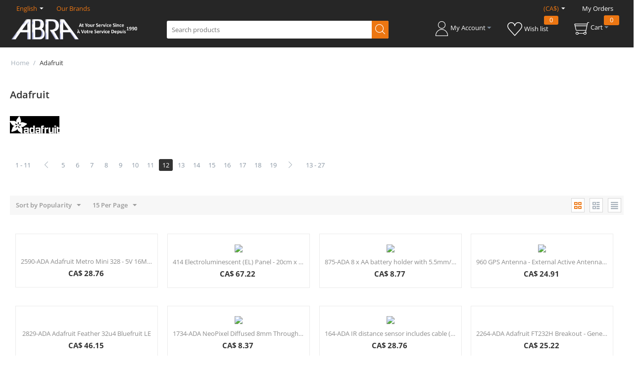

--- FILE ---
content_type: text/html; charset=utf-8
request_url: https://abra-electronics.com/adafruit-en.html?sort_by=popularity&sort_order=desc&currency=CAD&page=12
body_size: 17177
content:
<!DOCTYPE html>
<html 
 lang="en" dir="ltr" class="">
<head>
<title>Buy Adafruit in Canada from ABRA Electronics. - page 12</title>
<base href="https://abra-electronics.com/" />
<meta http-equiv="Content-Type" content="text/html; charset=utf-8" data-ca-mode="" />
<meta name="viewport" content="initial-scale=1.0, width=device-width" />
<meta name="description" content="ABRA Electronics distributes Adafruit products in Canada. - page 12" />
<meta name="keywords" content="Adafruit" />
<meta name="format-detection" content="telephone=no">

            <link rel="canonical" href="https://abra-electronics.com/adafruit-en.html?page=12" />
                <link rel="prev" href="https://abra-electronics.com/adafruit-en.html?page=11" />
                <link rel="next" href="https://abra-electronics.com/adafruit-en.html?page=13" />
    
    <link title="English" dir="ltr" type="text/html" rel="alternate" hreflang="x-default" href="https://abra-electronics.com/adafruit-en.html?sort_by=popularity&amp;sort_order=desc&amp;currency=CAD&amp;page=12" />
    <link title="English" dir="ltr" type="text/html" rel="alternate" hreflang="en" href="https://abra-electronics.com/adafruit-en.html?sort_by=popularity&amp;sort_order=desc&amp;currency=CAD&amp;page=12" />
    <link title="Francais" dir="ltr" type="text/html" rel="alternate" hreflang="fr" href="https://abra-electronics.com/adafruit-en.html?sort_by=popularity&amp;sort_order=desc&amp;currency=CAD&amp;page=12&amp;sl=fr" />


    <link href="https://abra-electronics.com/images/logos/145/favicon-96x96.png" rel="shortcut icon" type="image/png" />

<link rel="preload" crossorigin="anonymous" as="font" href="https://abra-electronics.com/design/themes/responsive/media/fonts/opensans.woff?1765881483" type="font/woff" />
<link type="text/css" rel="stylesheet" href="https://abra-electronics.com/var/cache/misc/assets/design/themes/abra_electronics/css/standalone.1f2090180f5fe74dfa88f67eee87bcf91765881472.css?1765881472" />
</head>

<body>
    <div id="tygh_settings" class="hidden" data-ca-current-location="https://abra-electronics.com" data-ca-area="C" ></div>
            
        <div class="ty-tygh  " data-ca-element="mainContainer" id="tygh_container">

        <div id="ajax_overlay" class="ty-ajax-overlay"></div>
<div id="ajax_loading_box" class="ty-ajax-loading-box"></div>
        <div class="cm-notification-container notification-container">
</div>
        <div class="ty-helper-container "
                    id="tygh_main_container">
                                             
<div class="tygh-top-panel clearfix">
                <div class="container-fluid  ty-cs-controller-product_features ty-cs-mode-view  top-grid">
                                                
            <div class="row-fluid">                        <div class="span16  ty-cs-controller-product_features ty-cs-mode-view  " >
                                    <div class="row-fluid">                        <div class="span8  ty-cs-controller-product_features ty-cs-mode-view  top-links-grid" >
                                    <div class=" ty-float-left" id="snapping_id_684">
                <div id="languages_178">
                                            <div class="ty-select-wrapper">
    
    <a class="ty-select-block__a cm-combination" id="sw_select_en_wrap_language">
                <span class="ty-select-block__a-item">English</span>
        <i class="ty-select-block__arrow ty-icon-down-micro"></i>
    </a>

    <div id="select_en_wrap_language" class="ty-select-block cm-popup-box hidden">
        <ul class="cm-select-list ty-select-block__list ty-flags">
                            <li class="ty-select-block__list-item">
                    <a rel="nofollow" href="https://abra-electronics.com/adafruit-en.html?sort_by=popularity&amp;sort_order=desc&amp;currency=CAD&amp;page=12&amp;sl=en" class="ty-select-block__list-a is-active "  data-ca-name="en">
                                        English                    </a>
                </li>
                            <li class="ty-select-block__list-item">
                    <a rel="nofollow" href="https://abra-electronics.com/adafruit-en.html?sort_by=popularity&amp;sort_order=desc&amp;currency=CAD&amp;page=12&amp;sl=fr" class="ty-select-block__list-a  "  data-ca-name="fr">
                                        Francais                    </a>
                </li>
                    </ul>
    </div>
</div>
    
<!--languages_178--></div>
                    <!--snapping_id_684--></div><div class="ty-dropdown-box  top-brands ty-float-left" id="snapping_id_685">
        <div id="sw_dropdown_685" class="ty-dropdown-box__title cm-combination ">
                                        <a>Our Brands</a>
                        
        </div>
        <div id="dropdown_685" class="cm-popup-box ty-dropdown-box__content hidden">
            <div class="ty-menu ty-menu-vertical ty-menu-vertical__dropdown">
    <ul id="vmenu_179" class="ty-menu__items cm-responsive-menu">
        <li class="ty-menu__item ty-menu__menu-btn visible-phone cm-responsive-menu-toggle-main">
            <a class="ty-menu__item-link">
                <span class="ty-icon ty-icon-short-list ty-menu__menu-btn__icon" ></span>
                <span class="ty-menu__menu-btn__icon-text">Menu</span>
            </a>
        </li>
        <li class="ty-menu__item cm-menu-item-responsive  menu-level-"><div class="ty-menu__submenu-item-header"><a href="http://abra-electronics.com/aavid-thermalloy.html"  class="ty-menu__item-link ty-menu__item-link--vertical ">AAVID THERMALLOY</a></div></li>
<li class="ty-menu__item cm-menu-item-responsive  menu-level-"><div class="ty-menu__submenu-item-header"><a href="http://abra-electronics.com/abra.html"  class="ty-menu__item-link ty-menu__item-link--vertical ">ABRA</a></div></li>
<li class="ty-menu__item cm-menu-item-responsive  ty-menu__item-active menu-level-"><div class="ty-menu__submenu-item-header"><a href="http://abra-electronics.com/adafruit-en.html"  class="ty-menu__item-link ty-menu__item-link--vertical ty-menu__item-link-active">Adafruit</a></div></li>
<li class="ty-menu__item cm-menu-item-responsive  menu-level-"><div class="ty-menu__submenu-item-header"><a href="http://abra-electronics.com/ai-thinker.html"  class="ty-menu__item-link ty-menu__item-link--vertical ">Ai Thinker</a></div></li>
<li class="ty-menu__item cm-menu-item-responsive  menu-level-"><div class="ty-menu__submenu-item-header"><a href="http://abra-electronics.com/american-educational-products.html"  class="ty-menu__item-link ty-menu__item-link--vertical ">American Educational Products</a></div></li>
<li class="ty-menu__item cm-menu-item-responsive  menu-level-"><div class="ty-menu__submenu-item-header"><a href="http://abra-electronics.com/analog-devices-en.html"  class="ty-menu__item-link ty-menu__item-link--vertical ">Analog Devices</a></div></li>
<li class="ty-menu__item cm-menu-item-responsive  menu-level-"><div class="ty-menu__submenu-item-header"><a href="https://abra-electronics.com/aneng.html"  class="ty-menu__item-link ty-menu__item-link--vertical ">ANENG</a></div></li>
<li class="ty-menu__item cm-menu-item-responsive  menu-level-"><div class="ty-menu__submenu-item-header"><a href="https://abra-electronics.com/opto-illumination/household-industrial-lighting/?features_hash=1-686"  class="ty-menu__item-link ty-menu__item-link--vertical ">ARANI</a></div></li>
<li class="ty-menu__item cm-menu-item-responsive  menu-level-"><div class="ty-menu__submenu-item-header"><a href="http://abra-electronics.com/arduino-en-2.html"  class="ty-menu__item-link ty-menu__item-link--vertical ">Arduino</a></div></li>
<li class="ty-menu__item cm-menu-item-responsive  menu-level-"><div class="ty-menu__submenu-item-header"><a href="http://abra-electronics.com/atmel.html"  class="ty-menu__item-link ty-menu__item-link--vertical ">Atmel</a></div></li>
<li class="ty-menu__item cm-menu-item-responsive  menu-level-"><div class="ty-menu__submenu-item-header"><a href="http://abra-electronics.com/bare-conductive.html"  class="ty-menu__item-link ty-menu__item-link--vertical ">Bare Conductive</a></div></li>
<li class="ty-menu__item cm-menu-item-responsive  menu-level-"><div class="ty-menu__submenu-item-header"><a href="http://abra-electronics.com/bk-precision.html"  class="ty-menu__item-link ty-menu__item-link--vertical ">BK Precision</a></div></li>
<li class="ty-menu__item cm-menu-item-responsive  menu-level-"><div class="ty-menu__submenu-item-header"><a href="http://abra-electronics.com/bourns.html"  class="ty-menu__item-link ty-menu__item-link--vertical ">Bourns</a></div></li>
<li class="ty-menu__item cm-menu-item-responsive  menu-level-"><div class="ty-menu__submenu-item-header"><a href="http://abra-electronics.com/busboard-prototype-systems.html"  class="ty-menu__item-link ty-menu__item-link--vertical ">BusBoard Prototype Systems</a></div></li>
<li class="ty-menu__item cm-menu-item-responsive  menu-level-"><div class="ty-menu__submenu-item-header"><a href="http://abra-electronics.com/chip-quik.html"  class="ty-menu__item-link ty-menu__item-link--vertical ">Chip Quik</a></div></li>
<li class="ty-menu__item cm-menu-item-responsive  menu-level-"><div class="ty-menu__submenu-item-header"><a href="http://abra-electronics.com/circuit-test.html"  class="ty-menu__item-link ty-menu__item-link--vertical ">Circuit-Test</a></div></li>
<li class="ty-menu__item cm-menu-item-responsive  menu-level-"><div class="ty-menu__submenu-item-header"><a href="http://abra-electronics.com/clare.html"  class="ty-menu__item-link ty-menu__item-link--vertical ">Clare</a></div></li>
<li class="ty-menu__item cm-menu-item-responsive  menu-level-"><div class="ty-menu__submenu-item-header"><a href="https://abra-electronics.com/creality3d.html"  class="ty-menu__item-link ty-menu__item-link--vertical ">Creality</a></div></li>
<li class="ty-menu__item cm-menu-item-responsive  menu-level-"><div class="ty-menu__submenu-item-header"><a href="http://abra-electronics.com/dagu-en.html"  class="ty-menu__item-link ty-menu__item-link--vertical ">Dagu</a></div></li>
<li class="ty-menu__item cm-menu-item-responsive  menu-level-"><div class="ty-menu__submenu-item-header"><a href="http://abra-electronics.com/dallas-semiconductor-en.html"  class="ty-menu__item-link ty-menu__item-link--vertical ">Dallas Semiconductor</a></div></li>
<li class="ty-menu__item cm-menu-item-responsive  menu-level-"><div class="ty-menu__submenu-item-header"><a href="http://abra-electronics.com/dfrobot-en.html"  class="ty-menu__item-link ty-menu__item-link--vertical ">DFRobot</a></div></li>
<li class="ty-menu__item cm-menu-item-responsive  menu-level-"><div class="ty-menu__submenu-item-header"><a href="http://abra-electronics.com/digi-international.html"  class="ty-menu__item-link ty-menu__item-link--vertical ">Digi International</a></div></li>
<li class="ty-menu__item cm-menu-item-responsive  menu-level-"><div class="ty-menu__submenu-item-header"><a href="https://abra-electronics.com/digilent-en.html"  class="ty-menu__item-link ty-menu__item-link--vertical ">Digilent</a></div></li>
<li class="ty-menu__item cm-menu-item-responsive  menu-level-"><div class="ty-menu__submenu-item-header"><a href="http://abra-electronics.com/digistump-en.html"  class="ty-menu__item-link ty-menu__item-link--vertical ">Digistump</a></div></li>
<li class="ty-menu__item cm-menu-item-responsive  menu-level-"><div class="ty-menu__submenu-item-header"><a href="http://abra-electronics.com/diyode-codeshield.html"  class="ty-menu__item-link ty-menu__item-link--vertical ">DIYode CodeShield</a></div></li>
<li class="ty-menu__item cm-menu-item-responsive  menu-level-"><div class="ty-menu__submenu-item-header"><a href="http://abra-electronics.com/dremel.html"  class="ty-menu__item-link ty-menu__item-link--vertical ">Dremel</a></div></li>
<li class="ty-menu__item cm-menu-item-responsive  menu-level-"><div class="ty-menu__submenu-item-header"><a href="https://abra-electronics.com/eachine.html"  class="ty-menu__item-link ty-menu__item-link--vertical ">Eachine</a></div></li>
<li class="ty-menu__item cm-menu-item-responsive  menu-level-"><div class="ty-menu__submenu-item-header"><a href="http://abra-electronics.com/eagle-plastic-devices.html"  class="ty-menu__item-link ty-menu__item-link--vertical ">Eagle Plastic Devices</a></div></li>
<li class="ty-menu__item cm-menu-item-responsive  menu-level-"><div class="ty-menu__submenu-item-header"><a href="http://abra-electronics.com/eclipse-tools.html"  class="ty-menu__item-link ty-menu__item-link--vertical ">Eclipse Tools</a></div></li>
<li class="ty-menu__item cm-menu-item-responsive  menu-level-"><div class="ty-menu__submenu-item-header"><a href="http://abra-electronics.com/eisco.html"  class="ty-menu__item-link ty-menu__item-link--vertical ">Eisco</a></div></li>
<li class="ty-menu__item cm-menu-item-responsive  menu-level-"><div class="ty-menu__submenu-item-header"><a href="http://abra-electronics.com/eki.html"  class="ty-menu__item-link ty-menu__item-link--vertical ">EKI</a></div></li>
<li class="ty-menu__item cm-menu-item-responsive  menu-level-"><div class="ty-menu__submenu-item-header"><a href="https://abra-electronics.com/elecfreaks.html"  class="ty-menu__item-link ty-menu__item-link--vertical ">ELECFREAKS</a></div></li>
<li class="ty-menu__item cm-menu-item-responsive  menu-level-"><div class="ty-menu__submenu-item-header"><a href="https://abra-electronics.com/elecrow.html"  class="ty-menu__item-link ty-menu__item-link--vertical ">Elecrow</a></div></li>
<li class="ty-menu__item cm-menu-item-responsive  menu-level-"><div class="ty-menu__submenu-item-header"><a href="http://abra-electronics.com/elenco-en-3.html"  class="ty-menu__item-link ty-menu__item-link--vertical ">Elenco</a></div></li>
<li class="ty-menu__item cm-menu-item-responsive  menu-level-"><div class="ty-menu__submenu-item-header"><a href="https://abra-electronics.com/emax.html"  class="ty-menu__item-link ty-menu__item-link--vertical ">EMAX</a></div></li>
<li class="ty-menu__item cm-menu-item-responsive  menu-level-"><div class="ty-menu__submenu-item-header"><a href="https://abra-electronics.com/espressif.html"  class="ty-menu__item-link ty-menu__item-link--vertical ">Espressif</a></div></li>
<li class="ty-menu__item cm-menu-item-responsive  menu-level-"><div class="ty-menu__submenu-item-header"><a href="evil-mad-scientist.html"  class="ty-menu__item-link ty-menu__item-link--vertical ">Evil Mad Scientist</a></div></li>
<li class="ty-menu__item cm-menu-item-responsive  menu-level-"><div class="ty-menu__submenu-item-header"><a href="http://abra-electronics.com/extech-en-2.html"  class="ty-menu__item-link ty-menu__item-link--vertical ">Extech</a></div></li>
<li class="ty-menu__item cm-menu-item-responsive  menu-level-"><div class="ty-menu__submenu-item-header"><a href="http://abra-electronics.com/feetech.html"  class="ty-menu__item-link ty-menu__item-link--vertical ">FeeTech</a></div></li>
<li class="ty-menu__item cm-menu-item-responsive  menu-level-"><div class="ty-menu__submenu-item-header"><a href="https://abra-electronics.com/FNIRSI.html"  class="ty-menu__item-link ty-menu__item-link--vertical ">FNIRSI</a></div></li>
<li class="ty-menu__item cm-menu-item-responsive  menu-level-"><div class="ty-menu__submenu-item-header"><a href="http://abra-electronics.com/freescale-semiconductor-en.html"  class="ty-menu__item-link ty-menu__item-link--vertical ">freescale Semiconductor</a></div></li>
<li class="ty-menu__item cm-menu-item-responsive  menu-level-"><div class="ty-menu__submenu-item-header"><a href="http://abra-electronics.com/gc-waldom.html"  class="ty-menu__item-link ty-menu__item-link--vertical ">GC Waldom</a></div></li>
<li class="ty-menu__item cm-menu-item-responsive  menu-level-"><div class="ty-menu__submenu-item-header"><a href="https://abra-electronics.com/geeekus.html"  class="ty-menu__item-link ty-menu__item-link--vertical ">GEEEKUS</a></div></li>
<li class="ty-menu__item cm-menu-item-responsive  menu-level-"><div class="ty-menu__submenu-item-header"><a href="http://abra-electronics.com/ginsberg-scientific-inc..html"  class="ty-menu__item-link ty-menu__item-link--vertical ">Ginsberg Scientific Inc.</a></div></li>
<li class="ty-menu__item cm-menu-item-responsive  menu-level-"><div class="ty-menu__submenu-item-header"><a href="http://abra-electronics.com/global-specialties-en-3.html"  class="ty-menu__item-link ty-menu__item-link--vertical ">Global Specialties</a></div></li>
<li class="ty-menu__item cm-menu-item-responsive  menu-level-"><div class="ty-menu__submenu-item-header"><a href="http://abra-electronics.com/gratten.html"  class="ty-menu__item-link ty-menu__item-link--vertical ">Gratten</a></div></li>
<li class="ty-menu__item cm-menu-item-responsive  menu-level-"><div class="ty-menu__submenu-item-header"><a href="http://abra-electronics.com/grayhill.html"  class="ty-menu__item-link ty-menu__item-link--vertical ">Grayhill</a></div></li>
<li class="ty-menu__item cm-menu-item-responsive  menu-level-"><div class="ty-menu__submenu-item-header"><a href="http://abra-electronics.com/hakko.html"  class="ty-menu__item-link ty-menu__item-link--vertical ">Hakko</a></div></li>
<li class="ty-menu__item cm-menu-item-responsive  menu-level-"><div class="ty-menu__submenu-item-header"><a href="http://abra-electronics.com/hammond-manufacturing.html"  class="ty-menu__item-link ty-menu__item-link--vertical ">Hammond Manufacturing</a></div></li>
<li class="ty-menu__item cm-menu-item-responsive  menu-level-"><div class="ty-menu__submenu-item-header"><a href="http://abra-electronics.com/hitec-servos.html"  class="ty-menu__item-link ty-menu__item-link--vertical ">Hitec Servos</a></div></li>
<li class="ty-menu__item cm-menu-item-responsive  menu-level-"><div class="ty-menu__submenu-item-header"><a href="http://abra-electronics.com/instek-en-2.html"  class="ty-menu__item-link ty-menu__item-link--vertical ">Instek</a></div></li>
<li class="ty-menu__item cm-menu-item-responsive  menu-level-"><div class="ty-menu__submenu-item-header"><a href="http://abra-electronics.com/intersil-en.html"  class="ty-menu__item-link ty-menu__item-link--vertical ">Intersil</a></div></li>
<li class="ty-menu__item cm-menu-item-responsive  menu-level-"><div class="ty-menu__submenu-item-header"><a href="http://abra-electronics.com/itead-studio-en.html"  class="ty-menu__item-link ty-menu__item-link--vertical ">ITEAD Studio</a></div></li>
<li class="ty-menu__item cm-menu-item-responsive  menu-level-"><div class="ty-menu__submenu-item-header"><a href="http://abra-electronics.com/johnson-components.html"  class="ty-menu__item-link ty-menu__item-link--vertical ">Johnson Components</a></div></li>
<li class="ty-menu__item cm-menu-item-responsive  menu-level-"><div class="ty-menu__submenu-item-header"><a href="https://abra-electronics.com/jonard-tools.html"  class="ty-menu__item-link ty-menu__item-link--vertical ">Jonard Tools</a></div></li>
<li class="ty-menu__item cm-menu-item-responsive  menu-level-"><div class="ty-menu__submenu-item-header"><a href="https://abra-electronics.com/jye-tech.html"  class="ty-menu__item-link ty-menu__item-link--vertical ">JYE Tech</a></div></li>
<li class="ty-menu__item cm-menu-item-responsive  menu-level-"><div class="ty-menu__submenu-item-header"><a href="http://abra-electronics.com/k-and-h-products.html"  class="ty-menu__item-link ty-menu__item-link--vertical ">K&amp;H Products</a></div></li>
<li class="ty-menu__item cm-menu-item-responsive  menu-level-"><div class="ty-menu__submenu-item-header"><a href="https://abra-electronics.com/keyestudio.html"  class="ty-menu__item-link ty-menu__item-link--vertical ">Keyestudio</a></div></li>
<li class="ty-menu__item cm-menu-item-responsive  menu-level-"><div class="ty-menu__submenu-item-header"><a href="https://abra-electronics.com/robotics-embedded-electronics/lilygo-ttgo/"  class="ty-menu__item-link ty-menu__item-link--vertical ">Lilygo TTGO</a></div></li>
<li class="ty-menu__item cm-menu-item-responsive  menu-level-"><div class="ty-menu__submenu-item-header"><a href="http://abra-electronics.com/lw-measurements.html"  class="ty-menu__item-link ty-menu__item-link--vertical ">LW Measurements</a></div></li>
<li class="ty-menu__item cm-menu-item-responsive  menu-level-"><div class="ty-menu__submenu-item-header"><a href="https://abra-electronics.com/m5stack-en.html"  class="ty-menu__item-link ty-menu__item-link--vertical ">M5STACK</a></div></li>
<li class="ty-menu__item cm-menu-item-responsive  menu-level-"><div class="ty-menu__submenu-item-header"><a href="http://abra-electronics.com/make.html"  class="ty-menu__item-link ty-menu__item-link--vertical ">Make</a></div></li>
<li class="ty-menu__item cm-menu-item-responsive  menu-level-"><div class="ty-menu__submenu-item-header"><a href="http://abra-electronics.com/makeblock-en.html"  class="ty-menu__item-link ty-menu__item-link--vertical ">Makeblock</a></div></li>
<li class="ty-menu__item cm-menu-item-responsive  menu-level-"><div class="ty-menu__submenu-item-header"><a href="https://abra-electronics.com/makerfabs.html"  class="ty-menu__item-link ty-menu__item-link--vertical ">Makerfabs</a></div></li>
<li class="ty-menu__item cm-menu-item-responsive  menu-level-"><div class="ty-menu__submenu-item-header"><a href="http://abra-electronics.com/makerplot-en.html"  class="ty-menu__item-link ty-menu__item-link--vertical ">MakerPlot</a></div></li>
<li class="ty-menu__item cm-menu-item-responsive  menu-level-"><div class="ty-menu__submenu-item-header"><a href="http://abra-electronics.com/maxbotix-inc..html"  class="ty-menu__item-link ty-menu__item-link--vertical ">MaxBotix Inc.</a></div></li>
<li class="ty-menu__item cm-menu-item-responsive  menu-level-"><div class="ty-menu__submenu-item-header"><a href="http://abra-electronics.com/maxim-integrated-products.html"  class="ty-menu__item-link ty-menu__item-link--vertical ">Maxim Integrated Products</a></div></li>
<li class="ty-menu__item cm-menu-item-responsive  menu-level-"><div class="ty-menu__submenu-item-header"><a href="http://abra-electronics.com/maxitronix.html"  class="ty-menu__item-link ty-menu__item-link--vertical ">Maxitronix</a></div></li>
<li class="ty-menu__item cm-menu-item-responsive  menu-level-"><div class="ty-menu__submenu-item-header"><a href="https://abra-electronics.com/mayku-products.html"  class="ty-menu__item-link ty-menu__item-link--vertical ">Mayku</a></div></li>
<li class="ty-menu__item cm-menu-item-responsive  menu-level-"><div class="ty-menu__submenu-item-header"><a href="http://abra-electronics.com/mcgraw-hill-tab.html"  class="ty-menu__item-link ty-menu__item-link--vertical ">McGraw Hill/ Tab</a></div></li>
<li class="ty-menu__item cm-menu-item-responsive  menu-level-"><div class="ty-menu__submenu-item-header"><a href="http://abra-electronics.com/mean-well.html"  class="ty-menu__item-link ty-menu__item-link--vertical ">Mean Well</a></div></li>
<li class="ty-menu__item cm-menu-item-responsive  menu-level-"><div class="ty-menu__submenu-item-header"><a href="http://abra-electronics.com/mg-chemicals.html"  class="ty-menu__item-link ty-menu__item-link--vertical ">MG Chemicals</a></div></li>
<li class="ty-menu__item cm-menu-item-responsive  menu-level-"><div class="ty-menu__submenu-item-header"><a href="http://abra-electronics.com/microbot-en.html"  class="ty-menu__item-link ty-menu__item-link--vertical ">Microbot</a></div></li>
<li class="ty-menu__item cm-menu-item-responsive  menu-level-"><div class="ty-menu__submenu-item-header"><a href="http://abra-electronics.com/microchip.html"  class="ty-menu__item-link ty-menu__item-link--vertical ">Microchip</a></div></li>
<li class="ty-menu__item cm-menu-item-responsive  menu-level-"><div class="ty-menu__submenu-item-header"><a href="https://abra-electronics.com/micropython-en.html"  class="ty-menu__item-link ty-menu__item-link--vertical ">MicroPython</a></div></li>
<li class="ty-menu__item cm-menu-item-responsive  menu-level-"><div class="ty-menu__submenu-item-header"><a href="http://abra-electronics.com/miller.html"  class="ty-menu__item-link ty-menu__item-link--vertical ">Miller</a></div></li>
<li class="ty-menu__item cm-menu-item-responsive  menu-level-"><div class="ty-menu__submenu-item-header"><a href="http://abra-electronics.com/mode-electronics.html"  class="ty-menu__item-link ty-menu__item-link--vertical ">MODE Electronics</a></div></li>
<li class="ty-menu__item cm-menu-item-responsive  menu-level-"><div class="ty-menu__submenu-item-header"><a href="https://abra-electronics.com/monk-makes.html"  class="ty-menu__item-link ty-menu__item-link--vertical ">Monk Makes</a></div></li>
<li class="ty-menu__item cm-menu-item-responsive  menu-level-"><div class="ty-menu__submenu-item-header"><a href="http://abra-electronics.com/mueller-en.html"  class="ty-menu__item-link ty-menu__item-link--vertical ">Mueller</a></div></li>
<li class="ty-menu__item cm-menu-item-responsive  menu-level-"><div class="ty-menu__submenu-item-header"><a href="http://abra-electronics.com/nte-electronics-inc..html"  class="ty-menu__item-link ty-menu__item-link--vertical ">NTE Electronics Inc.</a></div></li>
<li class="ty-menu__item cm-menu-item-responsive  menu-level-"><div class="ty-menu__submenu-item-header"><a href="https://abra-electronics.com/robotics-embedded-electronics/jetson-nvidia/?features_hash=1-684"  class="ty-menu__item-link ty-menu__item-link--vertical ">NVIDIA</a></div></li>
<li class="ty-menu__item cm-menu-item-responsive  menu-level-"><div class="ty-menu__submenu-item-header"><a href="http://abra-electronics.com/omron.html"  class="ty-menu__item-link ty-menu__item-link--vertical ">Omron</a></div></li>
<li class="ty-menu__item cm-menu-item-responsive  menu-level-"><div class="ty-menu__submenu-item-header"><a href="https://abra-electronics.com/onion-omega-en.html"  class="ty-menu__item-link ty-menu__item-link--vertical ">Onion Omega </a></div></li>
<li class="ty-menu__item cm-menu-item-responsive  menu-level-"><div class="ty-menu__submenu-item-header"><a href="https://abra-electronics.com/openbuilds-en.html"  class="ty-menu__item-link ty-menu__item-link--vertical ">OpenBuilds</a></div></li>
<li class="ty-menu__item cm-menu-item-responsive  menu-level-"><div class="ty-menu__submenu-item-header"><a href="http://abra-electronics.com/paladin-tools.html"  class="ty-menu__item-link ty-menu__item-link--vertical ">Paladin Tools</a></div></li>
<li class="ty-menu__item cm-menu-item-responsive  menu-level-"><div class="ty-menu__submenu-item-header"><a href="http://abra-electronics.com/panasonic.html"  class="ty-menu__item-link ty-menu__item-link--vertical ">Panasonic</a></div></li>
<li class="ty-menu__item cm-menu-item-responsive  menu-level-"><div class="ty-menu__submenu-item-header"><a href="http://abra-electronics.com/panavise.html"  class="ty-menu__item-link ty-menu__item-link--vertical ">PanaVise</a></div></li>
<li class="ty-menu__item cm-menu-item-responsive  menu-level-"><div class="ty-menu__submenu-item-header"><a href="http://abra-electronics.com/parallax-en-2.html"  class="ty-menu__item-link ty-menu__item-link--vertical ">Parallax</a></div></li>
<li class="ty-menu__item cm-menu-item-responsive  menu-level-"><div class="ty-menu__submenu-item-header"><a href="https://abra-electronics.com/particle.html"  class="ty-menu__item-link ty-menu__item-link--vertical ">Particle</a></div></li>
<li class="ty-menu__item cm-menu-item-responsive  menu-level-"><div class="ty-menu__submenu-item-header"><a href="http://abra-electronics.com/peak.html"  class="ty-menu__item-link ty-menu__item-link--vertical ">PEAK</a></div></li>
<li class="ty-menu__item cm-menu-item-responsive  menu-level-"><div class="ty-menu__submenu-item-header"><a href="http://abra-electronics.com/philmore-datak.html"  class="ty-menu__item-link ty-menu__item-link--vertical ">Philmore-Datak</a></div></li>
<li class="ty-menu__item cm-menu-item-responsive  menu-level-"><div class="ty-menu__submenu-item-header"><a href="http://abra-electronics.com/picaxe-en-6.html"  class="ty-menu__item-link ty-menu__item-link--vertical ">PICAXE</a></div></li>
<li class="ty-menu__item cm-menu-item-responsive  menu-level-"><div class="ty-menu__submenu-item-header"><a href="https://abra-electronics.com/pimoroni-en.html"  class="ty-menu__item-link ty-menu__item-link--vertical ">Pimoroni</a></div></li>
<li class="ty-menu__item cm-menu-item-responsive  menu-level-"><div class="ty-menu__submenu-item-header"><a href="https://abra-electronics.com/pine64.html"  class="ty-menu__item-link ty-menu__item-link--vertical ">Pine64</a></div></li>
<li class="ty-menu__item cm-menu-item-responsive  menu-level-"><div class="ty-menu__submenu-item-header"><a href="http://abra-electronics.com/pololu-en.html"  class="ty-menu__item-link ty-menu__item-link--vertical ">Pololu</a></div></li>
<li class="ty-menu__item cm-menu-item-responsive  menu-level-"><div class="ty-menu__submenu-item-header"><a href="https://abra-electronics.com/polymaker.html"  class="ty-menu__item-link ty-menu__item-link--vertical ">Polymaker </a></div></li>
<li class="ty-menu__item cm-menu-item-responsive  menu-level-"><div class="ty-menu__submenu-item-header"><a href="http://abra-electronics.com/pomona-en.html"  class="ty-menu__item-link ty-menu__item-link--vertical ">Pomona</a></div></li>
<li class="ty-menu__item cm-menu-item-responsive  menu-level-"><div class="ty-menu__submenu-item-header"><a href="http://abra-electronics.com/powerfilm.html"  class="ty-menu__item-link ty-menu__item-link--vertical ">PowerFilm</a></div></li>
<li class="ty-menu__item cm-menu-item-responsive  menu-level-"><div class="ty-menu__submenu-item-header"><a href="http://abra-electronics.com/precision-electronics-components.html"  class="ty-menu__item-link ty-menu__item-link--vertical ">Precision Electronics Components</a></div></li>
<li class="ty-menu__item cm-menu-item-responsive  menu-level-"><div class="ty-menu__submenu-item-header"><a href="http://abra-electronics.com/prime-technology.html"  class="ty-menu__item-link ty-menu__item-link--vertical ">Prime Technology</a></div></li>
<li class="ty-menu__item cm-menu-item-responsive  menu-level-"><div class="ty-menu__submenu-item-header"><a href="http://abra-electronics.com/proskit.html"  class="ty-menu__item-link ty-menu__item-link--vertical ">Pro&#039;sKit</a></div></li>
<li class="ty-menu__item cm-menu-item-responsive  menu-level-"><div class="ty-menu__submenu-item-header"><a href="http://abra-electronics.com/prologix.html"  class="ty-menu__item-link ty-menu__item-link--vertical ">Prologix</a></div></li>
<li class="ty-menu__item cm-menu-item-responsive  menu-level-"><div class="ty-menu__submenu-item-header"><a href="http://abra-electronics.com/pulsar.html"  class="ty-menu__item-link ty-menu__item-link--vertical ">Pulsar</a></div></li>
<li class="ty-menu__item cm-menu-item-responsive  menu-level-"><div class="ty-menu__submenu-item-header"><a href="pycom-en.html"  class="ty-menu__item-link ty-menu__item-link--vertical ">Pycom</a></div></li>
<li class="ty-menu__item cm-menu-item-responsive  menu-level-"><div class="ty-menu__submenu-item-header"><a href="https://abra-electronics.com/radxa-en.html"  class="ty-menu__item-link ty-menu__item-link--vertical ">Radxa</a></div></li>
<li class="ty-menu__item cm-menu-item-responsive  menu-level-"><div class="ty-menu__submenu-item-header"><a href="http://abra-electronics.com/raspberry-pi-en.html"  class="ty-menu__item-link ty-menu__item-link--vertical ">Raspberry Pi</a></div></li>
<li class="ty-menu__item cm-menu-item-responsive  menu-level-"><div class="ty-menu__submenu-item-header"><a href="http://abra-electronics.com/saleae.html"  class="ty-menu__item-link ty-menu__item-link--vertical ">Saleae</a></div></li>
<li class="ty-menu__item cm-menu-item-responsive  menu-level-"><div class="ty-menu__submenu-item-header"><a href="http://abra-electronics.com/samsung-battery.html"  class="ty-menu__item-link ty-menu__item-link--vertical ">Samsung Battery</a></div></li>
<li class="ty-menu__item cm-menu-item-responsive  menu-level-"><div class="ty-menu__submenu-item-header"><a href="http://abra-electronics.com/seeed-studio.html"  class="ty-menu__item-link ty-menu__item-link--vertical ">Seeed Studio</a></div></li>
<li class="ty-menu__item cm-menu-item-responsive  menu-level-"><div class="ty-menu__submenu-item-header"><a href="http://abra-electronics.com/servocity.html"  class="ty-menu__item-link ty-menu__item-link--vertical ">ServoCity</a></div></li>
<li class="ty-menu__item cm-menu-item-responsive  menu-level-"><div class="ty-menu__submenu-item-header"><a href="http://abra-electronics.com/sharp.html"  class="ty-menu__item-link ty-menu__item-link--vertical ">Sharp</a></div></li>
<li class="ty-menu__item cm-menu-item-responsive  menu-level-"><div class="ty-menu__submenu-item-header"><a href="http://abra-electronics.com/siliconix-en.html"  class="ty-menu__item-link ty-menu__item-link--vertical ">Siliconix</a></div></li>
<li class="ty-menu__item cm-menu-item-responsive  menu-level-"><div class="ty-menu__submenu-item-header"><a href="https://abra-electronics.com/sipeed.html"  class="ty-menu__item-link ty-menu__item-link--vertical ">Sipeed</a></div></li>
<li class="ty-menu__item cm-menu-item-responsive  menu-level-"><div class="ty-menu__submenu-item-header"><a href="https://abra-electronics.com/skyrc.html"  class="ty-menu__item-link ty-menu__item-link--vertical ">SkyRC</a></div></li>
<li class="ty-menu__item cm-menu-item-responsive  menu-level-"><div class="ty-menu__submenu-item-header"><a href="http://abra-electronics.com/solarbotics-en.html"  class="ty-menu__item-link ty-menu__item-link--vertical ">Solarbotics</a></div></li>
<li class="ty-menu__item cm-menu-item-responsive  menu-level-"><div class="ty-menu__submenu-item-header"><a href="http://abra-electronics.com/solomon.html"  class="ty-menu__item-link ty-menu__item-link--vertical ">Solomon</a></div></li>
<li class="ty-menu__item cm-menu-item-responsive  menu-level-"><div class="ty-menu__submenu-item-header"><a href="https://abra-electronics.com/sonoff.html"  class="ty-menu__item-link ty-menu__item-link--vertical ">Sonoff</a></div></li>
<li class="ty-menu__item cm-menu-item-responsive  menu-level-"><div class="ty-menu__submenu-item-header"><a href="http://abra-electronics.com/sparkfun-en.html"  class="ty-menu__item-link ty-menu__item-link--vertical ">Sparkfun</a></div></li>
<li class="ty-menu__item cm-menu-item-responsive  menu-level-"><div class="ty-menu__submenu-item-header"><a href="http://abra-electronics.com/spectra-symbol-en.html"  class="ty-menu__item-link ty-menu__item-link--vertical ">Spectra Symbol</a></div></li>
<li class="ty-menu__item cm-menu-item-responsive  menu-level-"><div class="ty-menu__submenu-item-header"><a href="http://abra-electronics.com/spikenzielabs-en.html"  class="ty-menu__item-link ty-menu__item-link--vertical ">SpikenzieLabs</a></div></li>
<li class="ty-menu__item cm-menu-item-responsive  menu-level-"><div class="ty-menu__submenu-item-header"><a href="https://abra-electronics.com/stepperonline.html"  class="ty-menu__item-link ty-menu__item-link--vertical ">Stepperonline</a></div></li>
<li class="ty-menu__item cm-menu-item-responsive  menu-level-"><div class="ty-menu__submenu-item-header"><a href="http://abra-electronics.com/stmicroelectronics-en.html"  class="ty-menu__item-link ty-menu__item-link--vertical ">STMicroelectronics</a></div></li>
<li class="ty-menu__item cm-menu-item-responsive  menu-level-"><div class="ty-menu__submenu-item-header"><a href="http://abra-electronics.com/sunfounder.html"  class="ty-menu__item-link ty-menu__item-link--vertical ">Sunfounder</a></div></li>
<li class="ty-menu__item cm-menu-item-responsive  menu-level-"><div class="ty-menu__submenu-item-header"><a href="http://abra-electronics.com/tamiya-en.html"  class="ty-menu__item-link ty-menu__item-link--vertical ">Tamiya</a></div></li>
<li class="ty-menu__item cm-menu-item-responsive  menu-level-"><div class="ty-menu__submenu-item-header"><a href="http://abra-electronics.com/teensy-en.html"  class="ty-menu__item-link ty-menu__item-link--vertical ">Teensy</a></div></li>
<li class="ty-menu__item cm-menu-item-responsive  menu-level-"><div class="ty-menu__submenu-item-header"><a  class="ty-menu__item-link ty-menu__item-link--vertical ">TINMORRY</a></div></li>
<li class="ty-menu__item cm-menu-item-responsive  menu-level-"><div class="ty-menu__submenu-item-header"><a href="http://abra-electronics.com/thames-and-kosmos-en.html"  class="ty-menu__item-link ty-menu__item-link--vertical ">Thames and Kosmos</a></div></li>
<li class="ty-menu__item cm-menu-item-responsive  menu-level-"><div class="ty-menu__submenu-item-header"><a href="https://abra-electronics.com/tinyfpga.html"  class="ty-menu__item-link ty-menu__item-link--vertical ">TinyFPGA</a></div></li>
<li class="ty-menu__item cm-menu-item-responsive  menu-level-"><div class="ty-menu__submenu-item-header"><a href="https://abra-electronics.com/unihiker.html"  class="ty-menu__item-link ty-menu__item-link--vertical ">UNIHIKER</a></div></li>
<li class="ty-menu__item cm-menu-item-responsive  menu-level-"><div class="ty-menu__submenu-item-header"><a href="http://abra-electronics.com/united-scientific-supplies.html"  class="ty-menu__item-link ty-menu__item-link--vertical ">United Scientific Supplies</a></div></li>
<li class="ty-menu__item cm-menu-item-responsive  menu-level-"><div class="ty-menu__submenu-item-header"><a href="http://abra-electronics.com/velleman.html"  class="ty-menu__item-link ty-menu__item-link--vertical ">Velleman</a></div></li>
<li class="ty-menu__item cm-menu-item-responsive  menu-level-"><div class="ty-menu__submenu-item-header"><a href="http://abra-electronics.com/vishay.html"  class="ty-menu__item-link ty-menu__item-link--vertical ">Vishay</a></div></li>
<li class="ty-menu__item cm-menu-item-responsive  menu-level-"><div class="ty-menu__submenu-item-header"><a href="https://abra-electronics.com/waveshare.html"  class="ty-menu__item-link ty-menu__item-link--vertical ">Waveshare</a></div></li>
<li class="ty-menu__item cm-menu-item-responsive  menu-level-"><div class="ty-menu__submenu-item-header"><a href="https://abra-electronics.com/weeemake.html"  class="ty-menu__item-link ty-menu__item-link--vertical ">Weeemake</a></div></li>
<li class="ty-menu__item cm-menu-item-responsive  menu-level-"><div class="ty-menu__submenu-item-header"><a href="http://abra-electronics.com/weller.html"  class="ty-menu__item-link ty-menu__item-link--vertical ">Weller</a></div></li>
<li class="ty-menu__item cm-menu-item-responsive  menu-level-"><div class="ty-menu__submenu-item-header"><a href="wemos-en.html"  class="ty-menu__item-link ty-menu__item-link--vertical ">Wemos Lolin</a></div></li>
<li class="ty-menu__item cm-menu-item-responsive  menu-level-"><div class="ty-menu__submenu-item-header"><a href="http://abra-electronics.com/xcelite.html"  class="ty-menu__item-link ty-menu__item-link--vertical ">Xcelite</a></div></li>
<li class="ty-menu__item cm-menu-item-responsive  menu-level-"><div class="ty-menu__submenu-item-header"><a href="http://abra-electronics.com/xytronic.html"  class="ty-menu__item-link ty-menu__item-link--vertical ">Xytronic</a></div></li>

    </ul>
</div>

        </div>
    <!--snapping_id_685--></div>
                            </div>
                                                
                                    <div class="span8  ty-cs-controller-product_features ty-cs-mode-view  top-links-grid" >
                                    <div class="top-quick-links hidden-phone ty-float-right" id="snapping_id_687">
                    

        <div class="ty-text-links-wrapper">
        <span id="sw_text_links_687" class="ty-text-links-btn cm-combination visible-phone">
            <span class="ty-icon ty-icon-short-list ty-text-links-btn__icon" ></span>
            <span class="ty-icon ty-icon-down-micro ty-text-links-btn__arrow" ></span>
        </span>
    
        <ul id="text_links_687" class="ty-text-links  cm-popup-box ty-text-links_show_inline"><li class="ty-text-links__item ty-level-0  ty-text-links__item--inline"><a class="ty-text-links__a ty-text-links__a--level-0  ty-text-links__a--inline" href="https://abra-electronics.com/index.php?dispatch=orders.search">My Orders</a></li></ul>

        </div>
    
                    <!--snapping_id_687--></div><div class="top-currencies ty-float-right" id="snapping_id_688">
                <div id="currencies_181">
                                            <div class="ty-select-wrapper">
    
    <a class="ty-select-block__a cm-combination" id="sw_select_CAD_wrap_currency_697b93fe66fea">
                <span class="ty-select-block__a-item"> (CA$)</span>
        <i class="ty-select-block__arrow ty-icon-down-micro"></i>
    </a>

    <div id="select_CAD_wrap_currency_697b93fe66fea" class="ty-select-block cm-popup-box hidden">
        <ul class="cm-select-list ty-select-block__list ty-flags">
                            <li class="ty-select-block__list-item">
                    <a rel="nofollow" href="https://abra-electronics.com/adafruit-en.html?sort_by=popularity&amp;sort_order=desc&amp;page=12&amp;currency=CAD" class="ty-select-block__list-a is-active "  data-ca-name="CAD">
                                         (CA$)                    </a>
                </li>
                            <li class="ty-select-block__list-item">
                    <a rel="nofollow" href="https://abra-electronics.com/adafruit-en.html?sort_by=popularity&amp;sort_order=desc&amp;page=12&amp;currency=USD" class="ty-select-block__list-a  "  data-ca-name="USD">
                                         (US$)                    </a>
                </li>
                    </ul>
    </div>
</div>
    <!--currencies_181--></div>

                    <!--snapping_id_688--></div>
                            </div>
        </div>
                            </div>
        </div>    
        </div>
    

</div>

<div class="tygh-header clearfix">
                <div class="container-fluid  ty-cs-controller-product_features ty-cs-mode-view  header-grid header-grid--full-width">
                                                
            <div class="row-fluid">                        <div class="span16  ty-cs-controller-product_features ty-cs-mode-view  abr-static-block" >
                                    <div class="row-fluid">                        <div class="span4  ty-cs-controller-product_features ty-cs-mode-view  " >
                                    <div class=" " id="snapping_id_673">
                <div class="ty-logo-container">
    
            <a href="https://abra-electronics.com/" title="">
        <img class="ty-pict  ty-logo-container__image   cm-image" width="11927" height="2146" alt="" title="" id="det_img_2025977000" src="https://abra-electronics.com/images/logos/145/ABRA_For_website_in_White-min.png" />

    
            </a>
    </div>

                    <!--snapping_id_673--></div>
                            </div>
                                                
                                    <div class="span6  ty-cs-controller-product_features ty-cs-mode-view  abr-top-search" >
                                    <div class=" " id="snapping_id_674">
                <div class="ty-search-block">
    <form action="https://abra-electronics.com/" name="search_form" method="get">
        <input type="hidden" name="match" value="all" />
        <input type="hidden" name="subcats" value="Y" />
        <input type="hidden" name="pcode_from_q" value="Y" />
        <input type="hidden" name="pshort" value="Y" />
        <input type="hidden" name="pfull" value="Y" />
        <input type="hidden" name="pname" value="Y" />
        <input type="hidden" name="pkeywords" value="Y" />
        <input type="hidden" name="search_performed" value="Y" />

        

        <input type="text" name="q" value="" id="search_input" title="Search products" placeholder="Search products" class="ty-search-block__input" /><button title="Search" class="ty-search-magnifier" type="submit"><i class="abr-icon-search"></i></button>
<input type="hidden" name="dispatch" value="products.search" />
        
    <input type="hidden" name="security_hash" class="cm-no-hide-input" value="107a0a615aae6b935f719e0741a0caf1" /></form>
</div>

                    <!--snapping_id_674--></div>
                            </div>
                                                
                                    <div class="span6  ty-cs-controller-product_features ty-cs-mode-view  top-navigation-items abr-top-navigation" >
                                    <div class="top-cart-content ty-float-right" id="snapping_id_675">
                    <div class="ty-dropdown-box" id="cart_status_675">
        <div id="sw_dropdown_675" class="ty-dropdown-box__title cm-combination">
            <a href="https://abra-electronics.com/cart.html" class="ty-dropdown-box__link">
                                                            <i class="abr-icon-cart ty-dropdown-box__icon empty"></i>
                        <span class="ty-minicart-title empty-cart ty-hand">Cart</span>
                        <i class="ty-icon-down-micro ty-dropdown-box__arrow"></i>
                        <span class="abr-cart__count">0</span>
                                    

            </a>
        </div>
        <div id="dropdown_675" class="cm-popup-box ty-dropdown-box__content hidden">
                            <div class="cm-cart-content cm-cart-content-thumb cm-cart-content-delete">
                        <div class="ty-cart-items">
                                                            <div class="ty-cart-items__empty ty-center">Cart is empty</div>
                                                    </div>

                                                <div class="cm-cart-buttons ty-cart-content__buttons buttons-container hidden">
                            <div class="ty-float-left">
                                <a href="https://abra-electronics.com/cart.html" rel="nofollow" class="ty-btn ty-btn__secondary">View cart</a>
                            </div>
                                                        <div class="ty-float-right">
                                <a href="https://abra-electronics.com/checkout.html" rel="nofollow" class="ty-btn ty-btn__primary">Checkout</a>
                            </div>
                                                    </div>
                                    </div>
            
        </div>
    <!--cart_status_675--></div>


                    <!--snapping_id_675--></div><div class="top-wishlist ty-float-right" id="snapping_id_676">
                <div class="abr-wishlist" id="wish_list_link_676">
        
    <a  class="abr-btn abr-wishlist__link " href="https://abra-electronics.com/wishlist.html">
        <i class="abr-icon-wishlist"></i><span class="abr-wishlist__text">Wish list</span></a>


    <span class="abr-wishlist__count">0</span>
<!--wish_list_link_676--></div>

                    <!--snapping_id_676--></div><div class="ty-dropdown-box  top-my-account ty-float-right" id="snapping_id_677">
        <div id="sw_dropdown_677" class="ty-dropdown-box__title cm-combination unlogged">
                                            <a class="ty-account-info__title" href="https://abra-electronics.com/profiles-update.html">
        <div class="ty-account-info__icon">
            <i class="abr-icon-profile"></i>
        </div>
        <div class="ty-account-info__profile">
                        <span class="ty-account-info__title-txt ty-account-info--logout" >My Account</span>
            <i class="ty-icon-down-micro ty-account-info__user-arrow"></i>
        </div>
    </a>

                        
        </div>
        <div id="dropdown_677" class="cm-popup-box ty-dropdown-box__content hidden">
            
<div id="account_info_677">
        <ul class="ty-account-info">
                                            <li class="ty-account-info__item ty-dropdown-box__item"><a class="ty-account-info__a underlined" href="https://abra-electronics.com/index.php?dispatch=orders.search" rel="nofollow">Orders</a></li>
                    

<li class="ty-account-info__item ty-dropdown-box__item"><a class="ty-account-info__a" href="https://abra-electronics.com/wishlist.html" rel="nofollow">Wish list</a></li>    </ul>

            <div class="ty-account-info__orders updates-wrapper track-orders" id="track_orders_block_677">
            <form action="https://abra-electronics.com/" method="POST" class="cm-ajax cm-post cm-ajax-full-render" name="track_order_quick">
                <input type="hidden" name="result_ids" value="track_orders_block_*" />
                <input type="hidden" name="return_url" value="index.php?sort_by=popularity&amp;sort_order=desc&amp;currency=CAD&amp;page=12&amp;dispatch=product_features.view&amp;variant_id=512" />

                <div class="ty-account-info__orders-txt">Track my order(s)</div>

                <div class="ty-account-info__orders-input ty-control-group ty-input-append">
                    <label for="track_order_item677" class="cm-required hidden">Track my order(s)</label>
                    <input type="text" size="20" class="ty-input-text cm-hint" id="track_order_item677" name="track_data" value="Order ID/Email" />
                    <button title="Go" class="ty-btn-go " type="submit"><span class="ty-icon ty-icon-right-dir ty-btn-go__icon " ></span></button>
<input type="hidden" name="dispatch" value="orders.track_request" />
                                    </div>
            <input type="hidden" name="security_hash" class="cm-no-hide-input" value="107a0a615aae6b935f719e0741a0caf1" /></form>
        <!--track_orders_block_677--></div>
    
    <div class="ty-account-info__buttons buttons-container">
                    <a href="https://abra-electronics.com/login.html?return_url=index.php%3Fsort_by%3Dpopularity%26sort_order%3Ddesc%26currency%3DCAD%26page%3D12%26dispatch%3Dproduct_features.view%26variant_id%3D512"
                                    data-ca-target-id="login_block677" class="cm-dialog-opener cm-dialog-auto-size ty-btn ty-btn__secondary"
                                rel="nofollow">Sign in
            </a>
            <a href="https://abra-electronics.com/profiles-add.html" rel="nofollow" class="ty-btn ty-btn__primary">Register</a>

                            <div  id="login_block677" class="hidden" title="Sign in">
                    <div class="ty-login-popup">
                        

    <div id="popup677_login_popup_form_container">
            <form name="popup677_form" action="https://abra-electronics.com/" method="post" class="cm-ajax cm-ajax-full-render">
                    <input type="hidden" name="result_ids" value="popup677_login_popup_form_container" />
            <input type="hidden" name="login_block_id" value="popup677" />
            <input type="hidden" name="quick_login" value="1" />
        
        <input type="hidden" name="return_url" value="index.php?sort_by=popularity&amp;sort_order=desc&amp;currency=CAD&amp;page=12&amp;dispatch=product_features.view&amp;variant_id=512" />
        <input type="hidden" name="redirect_url" value="index.php?sort_by=popularity&amp;sort_order=desc&amp;currency=CAD&amp;page=12&amp;dispatch=product_features.view&amp;variant_id=512" />

        
        <div class="ty-control-group">
            <label for="login_popup677" class="ty-login__filed-label ty-control-group__label cm-required cm-trim cm-email">Email</label>
            <input type="text" id="login_popup677" name="user_login" size="30" value="" class="ty-login__input cm-focus" />
        </div>

        <div class="ty-control-group ty-password-forgot">
            <label for="psw_popup677" class="ty-login__filed-label ty-control-group__label ty-password-forgot__label cm-required">Password</label><a href="https://abra-electronics.com/index.php?dispatch=auth.recover_password" class="ty-password-forgot__a"  tabindex="5">Forgot your password?</a>
            <input type="password" id="psw_popup677" name="password" size="30" value="" class="ty-login__input" maxlength="32" />
        </div>

                    
            <div class="ty-login-reglink ty-center">
                <a class="ty-login-reglink__a" href="https://abra-electronics.com/profiles-add.html" rel="nofollow">Register for a new account</a>
            </div>
        
                                            <div class="captcha ty-control-group">
                <label for="recaptcha_697b93fe6857d" class="cm-required cm-recaptcha ty-captcha__label">Anti-bot validation</label>
                <div id="recaptcha_697b93fe6857d" class="cm-recaptcha"></div>
            </div>
            
        
                    <div class="buttons-container clearfix">
                <div class="ty-float-right">
                        
     <button  class="ty-btn__login ty-btn__secondary ty-btn" type="submit" name="dispatch[auth.login]" >Sign in</button>

                </div>
                <div class="ty-login__remember-me">
                    <label for="remember_me_popup677" class="ty-login__remember-me-label"><input class="checkbox" type="checkbox" name="remember_me" id="remember_me_popup677" value="Y" />Remember me</label>
                </div>
            </div>
        
    <input type="hidden" name="security_hash" class="cm-no-hide-input" value="107a0a615aae6b935f719e0741a0caf1" /></form>

    <!--popup677_login_popup_form_container--></div>
                    </div>
                </div>
                        </div>
<!--account_info_677--></div>

        </div>
    <!--snapping_id_677--></div>
                            </div>
        </div>
                            </div>
        </div>                                        
    
        </div>
    

</div>

    <div class="tygh-content clearfix">
                    <div class="container-fluid  ty-cs-controller-product_features ty-cs-mode-view  content-grid">
                                                
            <div class="row-fluid">                        <div class="span16  ty-cs-controller-product_features ty-cs-mode-view  breadcrumbs-grid" >
                                    <div class=" " id="snapping_id_671">
                <div id="breadcrumbs_26">
            <div class="ty-breadcrumbs clearfix">
            <a href="https://abra-electronics.com/" class="ty-breadcrumbs__a">Home</a><span class="ty-breadcrumbs__slash">/</span><span class="ty-breadcrumbs__current"><bdi>Adafruit</bdi></span>        </div>
        <!--breadcrumbs_26--></div>

                    <!--snapping_id_671--></div>
                            </div>
        </div>                                        
            <div class="row-fluid">                        <div class="span16  ty-cs-controller-product_features ty-cs-mode-view  main-content-grid" >
                                    <div class="ty-mainbox-container clearfix" id="snapping_id_672">
                                    <h1 class="ty-mainbox-title">
                                                                Adafruit
                                        
                </h1>
            
                <div class="ty-mainbox-body"><div id="product_features_19">
<div class="ty-feature">
        <div class="ty-feature__image">
        <img class="ty-pict     cm-image" alt="" title="" id="det_img_2376435066" width="100" height="35" src="https://abra-electronics.com/images/feature_variant/119/ADAFRUIT_logo.jpg" />

    </div>
        <div class="ty-feature__description ty-wysiwyg-content">
                
    </div>
</div>

    
    <!-- Inline script moved to the bottom of the page -->

            
    <div class="ty-pagination-container cm-pagination-container" id="pagination_contents">

    
    
        
                
        <div class="ty-pagination">
                    <a data-ca-scroll=".cm-pagination-container" href="https://abra-electronics.com/adafruit-en.html?sort_by=popularity&amp;sort_order=desc&amp;currency=CAD&amp;page=4" data-ca-page="4" class="cm-history hidden-phone ty-pagination__item ty-pagination__range cm-ajax" data-ca-target-id="pagination_contents">1 - 11</a>
                <a data-ca-scroll=".cm-pagination-container" class="ty-pagination__item ty-pagination__btn ty-pagination__prev cm-history cm-ajax" href="https://abra-electronics.com/adafruit-en.html?sort_by=popularity&amp;sort_order=desc&amp;currency=CAD&amp;page=11" data-ca-page="11" data-ca-target-id="pagination_contents"><i class="abr-icon-arrow-left"></i></span></a>

        <div class="ty-pagination__items">
                                                <a data-ca-scroll=".cm-pagination-container" href="https://abra-electronics.com/adafruit-en.html?sort_by=popularity&amp;sort_order=desc&amp;currency=CAD&amp;page=5" data-ca-page="5" class="cm-history ty-pagination__item cm-ajax" data-ca-target-id="pagination_contents">5</a>
                                                                <a data-ca-scroll=".cm-pagination-container" href="https://abra-electronics.com/adafruit-en.html?sort_by=popularity&amp;sort_order=desc&amp;currency=CAD&amp;page=6" data-ca-page="6" class="cm-history ty-pagination__item cm-ajax" data-ca-target-id="pagination_contents">6</a>
                                                                <a data-ca-scroll=".cm-pagination-container" href="https://abra-electronics.com/adafruit-en.html?sort_by=popularity&amp;sort_order=desc&amp;currency=CAD&amp;page=7" data-ca-page="7" class="cm-history ty-pagination__item cm-ajax" data-ca-target-id="pagination_contents">7</a>
                                                                <a data-ca-scroll=".cm-pagination-container" href="https://abra-electronics.com/adafruit-en.html?sort_by=popularity&amp;sort_order=desc&amp;currency=CAD&amp;page=8" data-ca-page="8" class="cm-history ty-pagination__item cm-ajax" data-ca-target-id="pagination_contents">8</a>
                                                                <a data-ca-scroll=".cm-pagination-container" href="https://abra-electronics.com/adafruit-en.html?sort_by=popularity&amp;sort_order=desc&amp;currency=CAD&amp;page=9" data-ca-page="9" class="cm-history ty-pagination__item cm-ajax" data-ca-target-id="pagination_contents">9</a>
                                                                <a data-ca-scroll=".cm-pagination-container" href="https://abra-electronics.com/adafruit-en.html?sort_by=popularity&amp;sort_order=desc&amp;currency=CAD&amp;page=10" data-ca-page="10" class="cm-history ty-pagination__item cm-ajax" data-ca-target-id="pagination_contents">10</a>
                                                                <a data-ca-scroll=".cm-pagination-container" href="https://abra-electronics.com/adafruit-en.html?sort_by=popularity&amp;sort_order=desc&amp;currency=CAD&amp;page=11" data-ca-page="11" class="cm-history ty-pagination__item cm-ajax" data-ca-target-id="pagination_contents">11</a>
                                                                <span class="ty-pagination__selected">12</span>
                                                                <a data-ca-scroll=".cm-pagination-container" href="https://abra-electronics.com/adafruit-en.html?sort_by=popularity&amp;sort_order=desc&amp;currency=CAD&amp;page=13" data-ca-page="13" class="cm-history ty-pagination__item cm-ajax" data-ca-target-id="pagination_contents">13</a>
                                                                <a data-ca-scroll=".cm-pagination-container" href="https://abra-electronics.com/adafruit-en.html?sort_by=popularity&amp;sort_order=desc&amp;currency=CAD&amp;page=14" data-ca-page="14" class="cm-history ty-pagination__item cm-ajax" data-ca-target-id="pagination_contents">14</a>
                                                                <a data-ca-scroll=".cm-pagination-container" href="https://abra-electronics.com/adafruit-en.html?sort_by=popularity&amp;sort_order=desc&amp;currency=CAD&amp;page=15" data-ca-page="15" class="cm-history ty-pagination__item cm-ajax" data-ca-target-id="pagination_contents">15</a>
                                                                <a data-ca-scroll=".cm-pagination-container" href="https://abra-electronics.com/adafruit-en.html?sort_by=popularity&amp;sort_order=desc&amp;currency=CAD&amp;page=16" data-ca-page="16" class="cm-history ty-pagination__item cm-ajax" data-ca-target-id="pagination_contents">16</a>
                                                                <a data-ca-scroll=".cm-pagination-container" href="https://abra-electronics.com/adafruit-en.html?sort_by=popularity&amp;sort_order=desc&amp;currency=CAD&amp;page=17" data-ca-page="17" class="cm-history ty-pagination__item cm-ajax" data-ca-target-id="pagination_contents">17</a>
                                                                <a data-ca-scroll=".cm-pagination-container" href="https://abra-electronics.com/adafruit-en.html?sort_by=popularity&amp;sort_order=desc&amp;currency=CAD&amp;page=18" data-ca-page="18" class="cm-history ty-pagination__item cm-ajax" data-ca-target-id="pagination_contents">18</a>
                                                                <a data-ca-scroll=".cm-pagination-container" href="https://abra-electronics.com/adafruit-en.html?sort_by=popularity&amp;sort_order=desc&amp;currency=CAD&amp;page=19" data-ca-page="19" class="cm-history ty-pagination__item cm-ajax" data-ca-target-id="pagination_contents">19</a>
                                    </div>

        <a data-ca-scroll=".cm-pagination-container" class="ty-pagination__item ty-pagination__btn ty-pagination__next cm-history cm-ajax ty-pagination__right-arrow" href="https://abra-electronics.com/adafruit-en.html?sort_by=popularity&amp;sort_order=desc&amp;currency=CAD&amp;page=13" data-ca-page="13" data-ca-target-id="pagination_contents"><i class="abr-icon-arrow-right"></i></a>

                    <a data-ca-scroll=".cm-pagination-container" href="https://abra-electronics.com/adafruit-en.html?sort_by=popularity&amp;sort_order=desc&amp;currency=CAD&amp;page=20" data-ca-page="20" class="cm-history ty-pagination__item hidden-phone ty-pagination__range cm-ajax" data-ca-target-id="pagination_contents">13 - 27</a>
            </div>
        
        
            <div class="ty-sort-container">
    

    
<div class="ty-sort-container__views-icons">
                <a class="ty-sort-container__views-a cm-ajax active" data-ca-target-id="pagination_contents" href="https://abra-electronics.com/adafruit-en.html?currency=CAD&amp;page=12&amp;sort_by=popularity&amp;sort_order=asc&amp;layout=products_multicolumns" rel="nofollow">
    <span class="ty-icon ty-icon-products-multicolumns" ></span>
</a>
                <a class="ty-sort-container__views-a cm-ajax " data-ca-target-id="pagination_contents" href="https://abra-electronics.com/adafruit-en.html?currency=CAD&amp;page=12&amp;sort_by=popularity&amp;sort_order=desc&amp;layout=products_without_options" rel="nofollow">
    <span class="ty-icon ty-icon-products-without-options" ></span>
</a>
                <a class="ty-sort-container__views-a cm-ajax " data-ca-target-id="pagination_contents" href="https://abra-electronics.com/adafruit-en.html?currency=CAD&amp;page=12&amp;sort_by=popularity&amp;sort_order=desc&amp;layout=short_list" rel="nofollow">
    <span class="ty-icon ty-icon-short-list" ></span>
</a>
</div>

    <div class="ty-sort-dropdown">
    <a id="sw_elm_sort_fields" class="ty-sort-dropdown__wrapper cm-combination">Sort by Popularity<span class="ty-icon ty-icon-down-micro ty-sort-dropdown__icon" ></span></a>
    <ul id="elm_sort_fields" class="ty-sort-dropdown__content cm-popup-box hidden">
                                                                                                                                                                                                                                                                                                                                                                                                                                                                                                                                                                                                                        <li class="sort-by-timestamp-desc ty-sort-dropdown__content-item">
                        <a class="cm-ajax ty-sort-dropdown__content-item-a" data-ca-target-id="pagination_contents" href="https://abra-electronics.com/adafruit-en.html?currency=CAD&amp;page=12&amp;sort_by=timestamp&amp;sort_order=desc" rel="nofollow">Newest Items First</a>
                    </li>
                                                                                                                                                                                                                                                                                                                                                                                                                                                                                                                                                                                                                                                                                                                                                                                                                                                                                <li class="sort-by-price-asc ty-sort-dropdown__content-item">
                        <a class="cm-ajax ty-sort-dropdown__content-item-a" data-ca-target-id="pagination_contents" href="https://abra-electronics.com/adafruit-en.html?currency=CAD&amp;page=12&amp;sort_by=price&amp;sort_order=asc" rel="nofollow">Sort by Price: Low to High</a>
                    </li>
                                                                                                                                                <li class="sort-by-price-desc ty-sort-dropdown__content-item">
                        <a class="cm-ajax ty-sort-dropdown__content-item-a" data-ca-target-id="pagination_contents" href="https://abra-electronics.com/adafruit-en.html?currency=CAD&amp;page=12&amp;sort_by=price&amp;sort_order=desc" rel="nofollow">Sort by Price: High to Low</a>
                    </li>
                                                                                                                                                                                                                                                                                                                                                                                                                                                                                                                                                                                                                                                                                                                                                                                                                                                                                            </ul>
</div>


<div class="ty-sort-dropdown ty-product-steps-dropdown">
<a id="sw_elm_pagination_steps" class="ty-sort-dropdown__wrapper cm-combination">15 Per Page<span class="ty-icon ty-icon-down-micro ty-sort-dropdown__icon" ></span></a>
    <ul id="elm_pagination_steps" class="ty-sort-dropdown__content ty-product-steps-dropdown__content cm-popup-box hidden">
                                            <li class="ty-sort-dropdown__content-item">
                <a class="cm-ajax ty-sort-dropdown__content-item-a" href="https://abra-electronics.com/adafruit-en.html?sort_by=popularity&amp;sort_order=desc&amp;currency=CAD&amp;items_per_page=16" data-ca-target-id="pagination_contents" rel="nofollow">16 Per Page</a>
            </li>
                                    <li class="ty-sort-dropdown__content-item">
                <a class="cm-ajax ty-sort-dropdown__content-item-a" href="https://abra-electronics.com/adafruit-en.html?sort_by=popularity&amp;sort_order=desc&amp;currency=CAD&amp;items_per_page=32" data-ca-target-id="pagination_contents" rel="nofollow">32 Per Page</a>
            </li>
                                    <li class="ty-sort-dropdown__content-item">
                <a class="cm-ajax ty-sort-dropdown__content-item-a" href="https://abra-electronics.com/adafruit-en.html?sort_by=popularity&amp;sort_order=desc&amp;currency=CAD&amp;items_per_page=64" data-ca-target-id="pagination_contents" rel="nofollow">64 Per Page</a>
            </li>
                                    <li class="ty-sort-dropdown__content-item">
                <a class="cm-ajax ty-sort-dropdown__content-item-a" href="https://abra-electronics.com/adafruit-en.html?sort_by=popularity&amp;sort_order=desc&amp;currency=CAD&amp;items_per_page=128" data-ca-target-id="pagination_contents" rel="nofollow">128 Per Page</a>
            </li>
                    </ul>
</div>
</div>
    
            
    
    
    
        <!-- Inline script moved to the bottom of the page -->

                    <div class="grid-list">
        <div class="ty-column4"><!-- Overridden by sd_abra_electronics -->

    
    
    























<div class="ty-grid-list__item ty-quick-view-button__wrapper"><form action="https://abra-electronics.com/" method="post" name="product_form_32962" enctype="multipart/form-data" class="cm-disable-empty-files  cm-ajax cm-ajax-full-render cm-ajax-status-middle ">
<input type="hidden" name="result_ids" value="cart_status*,wish_list*,checkout*,account_info*" />
<input type="hidden" name="redirect_url" value="index.php?sort_by=popularity&amp;sort_order=desc&amp;currency=CAD&amp;page=12&amp;dispatch=product_features.view&amp;variant_id=512" />
<input type="hidden" name="product_data[32962][product_id]" value="32962" />
<div class="ty-grid-list__image">


        <a href="https://abra-electronics.com/robotics-embedded-electronics/arduino-boards/2590-ada-adafruit-metro-mini-328-5v-16mhz.html">
        <img class="ty-pict     cm-image" alt="" title="" id="det_img_32962" width="150" height="150" src="https://abra-electronics.com/images/thumbnails/150/150/detailed/134/2590-ADA%281%29.jpg" />

    </a>

    <div class="ty-grid-list__item-name"><bdi>            <a href="https://abra-electronics.com/robotics-embedded-electronics/arduino-boards/2590-ada-adafruit-metro-mini-328-5v-16mhz.html" class="product-title" title="2590-ADA Adafruit Metro Mini 328 - 5V 16MHz" >2590-ADA Adafruit Metro Mini 328 - 5V 16MHz</a>    
</bdi></div><div class="ty-grid-list__price ">            <span class="ty-product-block__price-old cm-reload-32962" id="old_price_update_32962">
                                    
        <!--old_price_update_32962--></span>
        <span class="cm-reload-32962 ty-price-update" id="price_update_32962">
        <input type="hidden" name="appearance[show_price_values]" value="1" />
        <input type="hidden" name="appearance[show_price]" value="1" />
                                                                    <span class="ty-price" id="line_discounted_price_32962"><span class="ty-price-num">CA$</span><span id="sec_discounted_price_32962" class="ty-price-num">28.76</span></span>
                            
                        <!--price_update_32962--></span>
        </div><div class="ty-grid-list__control"><div class="ty-quick-view-button">
                                                    
    

    <a class="ty-btn ty-btn__secondary ty-btn__big cm-dialog-opener cm-dialog-auto-size ty-quick-view-link " data-ca-view-id="32962" data-ca-target-id="product_quick_view" href="https://abra-electronics.com/index.php?dispatch=products.quick_view&amp;product_id=32962&amp;prev_url=index.php%3Fsort_by%3Dpopularity%26sort_order%3Ddesc%26currency%3DCAD%26page%3D12%26dispatch%3Dproduct_features.view%26variant_id%3D512&amp;n_items=32962%2C14418%2C21879%2C18094%2C33499%2C27402%2C22088%2C30862%2C22130%2C28215%2C32913%2C21850%2C30473%2C21880%2C28230" data-ca-dialog-title="Quick product viewer" rel="nofollow">Quick view</a>
</div></div></div><div class="grid-list__rating">        
</div>
<input type="hidden" name="security_hash" class="cm-no-hide-input" value="107a0a615aae6b935f719e0741a0caf1" /></form>
</div></div><div class="ty-column4"><!-- Overridden by sd_abra_electronics -->

    
    
    























<div class="ty-grid-list__item ty-quick-view-button__wrapper"><form action="https://abra-electronics.com/" method="post" name="product_form_14418" enctype="multipart/form-data" class="cm-disable-empty-files  cm-ajax cm-ajax-full-render cm-ajax-status-middle ">
<input type="hidden" name="result_ids" value="cart_status*,wish_list*,checkout*,account_info*" />
<input type="hidden" name="redirect_url" value="index.php?sort_by=popularity&amp;sort_order=desc&amp;currency=CAD&amp;page=12&amp;dispatch=product_features.view&amp;variant_id=512" />
<input type="hidden" name="product_data[14418][product_id]" value="14418" />
<div class="ty-grid-list__image">


        <a href="https://abra-electronics.com/opto-illumination/electroluminescent-wire/414-electroluminescent-el-panel-20cm-x-15cm-aqua-414-ada.html">
        <img class="ty-pict     cm-image" alt="414 Electroluminescent (EL) Panel - 20cm x 15cm Aqua" title="414 Electroluminescent (EL) Panel - 20cm x 15cm Aqua" id="det_img_14418" width="150" height="150" src="https://abra-electronics.com/images/thumbnails/150/150/product/85/414-ADA__24456.jpg" />

    </a>

    <div class="ty-grid-list__item-name"><bdi>            <a href="https://abra-electronics.com/opto-illumination/electroluminescent-wire/414-electroluminescent-el-panel-20cm-x-15cm-aqua-414-ada.html" class="product-title" title="414 Electroluminescent (EL) Panel - 20cm x 15cm Aqua" >414 Electroluminescent (EL) Panel - 20cm x 15cm Aqua</a>    
</bdi></div><div class="ty-grid-list__price ">            <span class="ty-product-block__price-old cm-reload-14418" id="old_price_update_14418">
                                    
        <!--old_price_update_14418--></span>
        <span class="cm-reload-14418 ty-price-update" id="price_update_14418">
        <input type="hidden" name="appearance[show_price_values]" value="1" />
        <input type="hidden" name="appearance[show_price]" value="1" />
                                                                    <span class="ty-price" id="line_discounted_price_14418"><span class="ty-price-num">CA$</span><span id="sec_discounted_price_14418" class="ty-price-num">67.22</span></span>
                            
                        <!--price_update_14418--></span>
        </div><div class="ty-grid-list__control"><div class="ty-quick-view-button">
                                                    
    

    <a class="ty-btn ty-btn__secondary ty-btn__big cm-dialog-opener cm-dialog-auto-size ty-quick-view-link " data-ca-view-id="14418" data-ca-target-id="product_quick_view" href="https://abra-electronics.com/index.php?dispatch=products.quick_view&amp;product_id=14418&amp;prev_url=index.php%3Fsort_by%3Dpopularity%26sort_order%3Ddesc%26currency%3DCAD%26page%3D12%26dispatch%3Dproduct_features.view%26variant_id%3D512&amp;n_items=32962%2C14418%2C21879%2C18094%2C33499%2C27402%2C22088%2C30862%2C22130%2C28215%2C32913%2C21850%2C30473%2C21880%2C28230" data-ca-dialog-title="Quick product viewer" rel="nofollow">Quick view</a>
</div></div></div><div class="grid-list__rating">        
</div>
<input type="hidden" name="security_hash" class="cm-no-hide-input" value="107a0a615aae6b935f719e0741a0caf1" /></form>
</div></div><div class="ty-column4"><!-- Overridden by sd_abra_electronics -->

    
    
    























<div class="ty-grid-list__item ty-quick-view-button__wrapper"><form action="https://abra-electronics.com/" method="post" name="product_form_21879" enctype="multipart/form-data" class="cm-disable-empty-files  cm-ajax cm-ajax-full-render cm-ajax-status-middle ">
<input type="hidden" name="result_ids" value="cart_status*,wish_list*,checkout*,account_info*" />
<input type="hidden" name="redirect_url" value="index.php?sort_by=popularity&amp;sort_order=desc&amp;currency=CAD&amp;page=12&amp;dispatch=product_features.view&amp;variant_id=512" />
<input type="hidden" name="product_data[21879][product_id]" value="21879" />
<div class="ty-grid-list__image">


        <a href="https://abra-electronics.com/batteries-holders/battery-holders-aa-cell/875-8-x-aa-battery-holder-with-55mm-21mm-plug-and-on-off-switch-875-ada.html">
        <img class="ty-pict     cm-image" alt="875 8 x AA battery holder with 5.5mm/2.1mm Plug and On/Off Switch" title="875 8 x AA battery holder with 5.5mm/2.1mm Plug and On/Off Switch" id="det_img_21879" width="150" height="150" src="https://abra-electronics.com/images/thumbnails/150/150/product/100/875ADA__83237.jpg" />

    </a>

    <div class="ty-grid-list__item-name"><bdi>            <a href="https://abra-electronics.com/batteries-holders/battery-holders-aa-cell/875-8-x-aa-battery-holder-with-55mm-21mm-plug-and-on-off-switch-875-ada.html" class="product-title" title="875-ADA 8 x AA battery holder with 5.5mm/2.1mm Plug and On/Off Switch" >875-ADA 8 x AA battery holder with 5.5mm/2.1mm Plug and On/Off Switch</a>    
</bdi></div><div class="ty-grid-list__price ">            <span class="ty-product-block__price-old cm-reload-21879" id="old_price_update_21879">
                                    
        <!--old_price_update_21879--></span>
        <span class="cm-reload-21879 ty-price-update" id="price_update_21879">
        <input type="hidden" name="appearance[show_price_values]" value="1" />
        <input type="hidden" name="appearance[show_price]" value="1" />
                                                                    <span class="ty-price" id="line_discounted_price_21879"><span class="ty-price-num">CA$</span><span id="sec_discounted_price_21879" class="ty-price-num">8.77</span></span>
                            
                        <!--price_update_21879--></span>
        </div><div class="ty-grid-list__control"><div class="ty-quick-view-button">
                                                    
    

    <a class="ty-btn ty-btn__secondary ty-btn__big cm-dialog-opener cm-dialog-auto-size ty-quick-view-link " data-ca-view-id="21879" data-ca-target-id="product_quick_view" href="https://abra-electronics.com/index.php?dispatch=products.quick_view&amp;product_id=21879&amp;prev_url=index.php%3Fsort_by%3Dpopularity%26sort_order%3Ddesc%26currency%3DCAD%26page%3D12%26dispatch%3Dproduct_features.view%26variant_id%3D512&amp;n_items=32962%2C14418%2C21879%2C18094%2C33499%2C27402%2C22088%2C30862%2C22130%2C28215%2C32913%2C21850%2C30473%2C21880%2C28230" data-ca-dialog-title="Quick product viewer" rel="nofollow">Quick view</a>
</div></div></div><div class="grid-list__rating">        
</div>
<input type="hidden" name="security_hash" class="cm-no-hide-input" value="107a0a615aae6b935f719e0741a0caf1" /></form>
</div></div><div class="ty-column4"><!-- Overridden by sd_abra_electronics -->

    
    
    























<div class="ty-grid-list__item ty-quick-view-button__wrapper"><form action="https://abra-electronics.com/" method="post" name="product_form_18094" enctype="multipart/form-data" class="cm-disable-empty-files  cm-ajax cm-ajax-full-render cm-ajax-status-middle ">
<input type="hidden" name="result_ids" value="cart_status*,wish_list*,checkout*,account_info*" />
<input type="hidden" name="redirect_url" value="index.php?sort_by=popularity&amp;sort_order=desc&amp;currency=CAD&amp;page=12&amp;dispatch=product_features.view&amp;variant_id=512" />
<input type="hidden" name="product_data[18094][product_id]" value="18094" />
<div class="ty-grid-list__image">


        <a href="https://abra-electronics.com/wireless/gps/antennas/960-gps-antenna-external-active-antenna-3-5v-28db-5-meter-sma-960-ada.html">
        <img class="ty-pict     cm-image" alt="960 GPS Antenna - External Active Antenna - 3-5V 28dB 5 Meter SMA" title="960 GPS Antenna - External Active Antenna - 3-5V 28dB 5 Meter SMA" id="det_img_18094" width="150" height="150" src="https://abra-electronics.com/images/thumbnails/150/150/product/91/960_LRG__26489.jpg" />

    </a>

    <div class="ty-grid-list__item-name"><bdi>            <a href="https://abra-electronics.com/wireless/gps/antennas/960-gps-antenna-external-active-antenna-3-5v-28db-5-meter-sma-960-ada.html" class="product-title" title="960 GPS Antenna - External Active Antenna - 3-5V 28dB 5 Meter SMA" >960 GPS Antenna - External Active Antenna - 3-5V 28dB 5 Meter SMA</a>    
</bdi></div><div class="ty-grid-list__price ">            <span class="ty-product-block__price-old cm-reload-18094" id="old_price_update_18094">
                                    
        <!--old_price_update_18094--></span>
        <span class="cm-reload-18094 ty-price-update" id="price_update_18094">
        <input type="hidden" name="appearance[show_price_values]" value="1" />
        <input type="hidden" name="appearance[show_price]" value="1" />
                                                                    <span class="ty-price" id="line_discounted_price_18094"><span class="ty-price-num">CA$</span><span id="sec_discounted_price_18094" class="ty-price-num">24.91</span></span>
                            
                        <!--price_update_18094--></span>
        </div><div class="ty-grid-list__control"><div class="ty-quick-view-button">
                                                    
    

    <a class="ty-btn ty-btn__secondary ty-btn__big cm-dialog-opener cm-dialog-auto-size ty-quick-view-link " data-ca-view-id="18094" data-ca-target-id="product_quick_view" href="https://abra-electronics.com/index.php?dispatch=products.quick_view&amp;product_id=18094&amp;prev_url=index.php%3Fsort_by%3Dpopularity%26sort_order%3Ddesc%26currency%3DCAD%26page%3D12%26dispatch%3Dproduct_features.view%26variant_id%3D512&amp;n_items=32962%2C14418%2C21879%2C18094%2C33499%2C27402%2C22088%2C30862%2C22130%2C28215%2C32913%2C21850%2C30473%2C21880%2C28230" data-ca-dialog-title="Quick product viewer" rel="nofollow">Quick view</a>
</div></div></div><div class="grid-list__rating">        
</div>
<input type="hidden" name="security_hash" class="cm-no-hide-input" value="107a0a615aae6b935f719e0741a0caf1" /></form>
</div></div><div class="ty-column4"><!-- Overridden by sd_abra_electronics -->

    
    
    























<div class="ty-grid-list__item ty-quick-view-button__wrapper"><form action="https://abra-electronics.com/" method="post" name="product_form_33499" enctype="multipart/form-data" class="cm-disable-empty-files  cm-ajax cm-ajax-full-render cm-ajax-status-middle ">
<input type="hidden" name="result_ids" value="cart_status*,wish_list*,checkout*,account_info*" />
<input type="hidden" name="redirect_url" value="index.php?sort_by=popularity&amp;sort_order=desc&amp;currency=CAD&amp;page=12&amp;dispatch=product_features.view&amp;variant_id=512" />
<input type="hidden" name="product_data[33499][product_id]" value="33499" />
<div class="ty-grid-list__image">


        <a href="https://abra-electronics.com/robotics-embedded-electronics/adafruit-feathers/2829-ada-adafruit-feather-32u4-bluefruit-le.html">
        <img class="ty-pict     cm-image" alt="" title="" id="det_img_33499" width="150" height="150" src="https://abra-electronics.com/images/thumbnails/150/150/detailed/135/2829-ADA%281%29.jpg" />

    </a>

    <div class="ty-grid-list__item-name"><bdi>            <a href="https://abra-electronics.com/robotics-embedded-electronics/adafruit-feathers/2829-ada-adafruit-feather-32u4-bluefruit-le.html" class="product-title" title="2829-ADA Adafruit Feather 32u4 Bluefruit LE" >2829-ADA Adafruit Feather 32u4 Bluefruit LE</a>    
</bdi></div><div class="ty-grid-list__price ">            <span class="ty-product-block__price-old cm-reload-33499" id="old_price_update_33499">
                                    
        <!--old_price_update_33499--></span>
        <span class="cm-reload-33499 ty-price-update" id="price_update_33499">
        <input type="hidden" name="appearance[show_price_values]" value="1" />
        <input type="hidden" name="appearance[show_price]" value="1" />
                                                                    <span class="ty-price" id="line_discounted_price_33499"><span class="ty-price-num">CA$</span><span id="sec_discounted_price_33499" class="ty-price-num">46.15</span></span>
                            
                        <!--price_update_33499--></span>
        </div><div class="ty-grid-list__control"><div class="ty-quick-view-button">
                                                    
    

    <a class="ty-btn ty-btn__secondary ty-btn__big cm-dialog-opener cm-dialog-auto-size ty-quick-view-link " data-ca-view-id="33499" data-ca-target-id="product_quick_view" href="https://abra-electronics.com/index.php?dispatch=products.quick_view&amp;product_id=33499&amp;prev_url=index.php%3Fsort_by%3Dpopularity%26sort_order%3Ddesc%26currency%3DCAD%26page%3D12%26dispatch%3Dproduct_features.view%26variant_id%3D512&amp;n_items=32962%2C14418%2C21879%2C18094%2C33499%2C27402%2C22088%2C30862%2C22130%2C28215%2C32913%2C21850%2C30473%2C21880%2C28230" data-ca-dialog-title="Quick product viewer" rel="nofollow">Quick view</a>
</div></div></div><div class="grid-list__rating">        
</div>
<input type="hidden" name="security_hash" class="cm-no-hide-input" value="107a0a615aae6b935f719e0741a0caf1" /></form>
</div></div><div class="ty-column4"><!-- Overridden by sd_abra_electronics -->

    
    
    























<div class="ty-grid-list__item ty-quick-view-button__wrapper"><form action="https://abra-electronics.com/" method="post" name="product_form_27402" enctype="multipart/form-data" class="cm-disable-empty-files  cm-ajax cm-ajax-full-render cm-ajax-status-middle ">
<input type="hidden" name="result_ids" value="cart_status*,wish_list*,checkout*,account_info*" />
<input type="hidden" name="redirect_url" value="index.php?sort_by=popularity&amp;sort_order=desc&amp;currency=CAD&amp;page=12&amp;dispatch=product_features.view&amp;variant_id=512" />
<input type="hidden" name="product_data[27402][product_id]" value="27402" />
<div class="ty-grid-list__image">


        <a href="https://abra-electronics.com/opto-illumination/led-pixels/neopixel-leds/1734-ada-neopixel-diffused-8mm-through-hole-led-5-pack-1734-ada.html">
        <img class="ty-pict     cm-image" alt="1734-ADA NeoPixel Diffused 8mm Through-Hole LED - 5 Pack" title="1734-ADA NeoPixel Diffused 8mm Through-Hole LED - 5 Pack" id="det_img_27402" width="150" height="150" src="https://abra-electronics.com/images/thumbnails/150/150/product/114/1734__82051.jpg" />

    </a>

    <div class="ty-grid-list__item-name"><bdi>            <a href="https://abra-electronics.com/opto-illumination/led-pixels/neopixel-leds/1734-ada-neopixel-diffused-8mm-through-hole-led-5-pack-1734-ada.html" class="product-title" title="1734-ADA NeoPixel Diffused 8mm Through-Hole LED - 5 Pack" >1734-ADA NeoPixel Diffused 8mm Through-Hole LED - 5 Pack</a>    
</bdi></div><div class="ty-grid-list__price ">            <span class="ty-product-block__price-old cm-reload-27402" id="old_price_update_27402">
                                    
        <!--old_price_update_27402--></span>
        <span class="cm-reload-27402 ty-price-update" id="price_update_27402">
        <input type="hidden" name="appearance[show_price_values]" value="1" />
        <input type="hidden" name="appearance[show_price]" value="1" />
                                                                    <span class="ty-price" id="line_discounted_price_27402"><span class="ty-price-num">CA$</span><span id="sec_discounted_price_27402" class="ty-price-num">8.37</span></span>
                            
                        <!--price_update_27402--></span>
        </div><div class="ty-grid-list__control"><div class="ty-quick-view-button">
                                                    
    

    <a class="ty-btn ty-btn__secondary ty-btn__big cm-dialog-opener cm-dialog-auto-size ty-quick-view-link " data-ca-view-id="27402" data-ca-target-id="product_quick_view" href="https://abra-electronics.com/index.php?dispatch=products.quick_view&amp;product_id=27402&amp;prev_url=index.php%3Fsort_by%3Dpopularity%26sort_order%3Ddesc%26currency%3DCAD%26page%3D12%26dispatch%3Dproduct_features.view%26variant_id%3D512&amp;n_items=32962%2C14418%2C21879%2C18094%2C33499%2C27402%2C22088%2C30862%2C22130%2C28215%2C32913%2C21850%2C30473%2C21880%2C28230" data-ca-dialog-title="Quick product viewer" rel="nofollow">Quick view</a>
</div></div></div><div class="grid-list__rating">        
</div>
<input type="hidden" name="security_hash" class="cm-no-hide-input" value="107a0a615aae6b935f719e0741a0caf1" /></form>
</div></div><div class="ty-column4"><!-- Overridden by sd_abra_electronics -->

    
    
    























<div class="ty-grid-list__item ty-quick-view-button__wrapper"><form action="https://abra-electronics.com/" method="post" name="product_form_22088" enctype="multipart/form-data" class="cm-disable-empty-files  cm-ajax cm-ajax-full-render cm-ajax-status-middle ">
<input type="hidden" name="result_ids" value="cart_status*,wish_list*,checkout*,account_info*" />
<input type="hidden" name="redirect_url" value="index.php?sort_by=popularity&amp;sort_order=desc&amp;currency=CAD&amp;page=12&amp;dispatch=product_features.view&amp;variant_id=512" />
<input type="hidden" name="product_data[22088][product_id]" value="22088" />
<div class="ty-grid-list__image">


        <a href="https://abra-electronics.com/sensors/sensors-proximity-en/164-ada-ir-distance-sensor-includes-cable-10cm-80cm-gp2y0a21yk0f-164-ada.html">
        <img class="ty-pict     cm-image" alt="164-ADA IR distance sensor includes cable (10cm-80cm) - GP2Y0A21YK0F" title="164-ADA IR distance sensor includes cable (10cm-80cm) - GP2Y0A21YK0F" id="det_img_22088" width="150" height="150" src="https://abra-electronics.com/images/thumbnails/150/150/product/100/164ada_%281%29__85703.jpg" />

    </a>

    <div class="ty-grid-list__item-name"><bdi>            <a href="https://abra-electronics.com/sensors/sensors-proximity-en/164-ada-ir-distance-sensor-includes-cable-10cm-80cm-gp2y0a21yk0f-164-ada.html" class="product-title" title="164-ADA IR distance sensor includes cable (10cm-80cm) - GP2Y0A21YK0F" >164-ADA IR distance sensor includes cable (10cm-80cm) - GP2Y0A21YK0F</a>    
</bdi></div><div class="ty-grid-list__price ">            <span class="ty-product-block__price-old cm-reload-22088" id="old_price_update_22088">
                                    
        <!--old_price_update_22088--></span>
        <span class="cm-reload-22088 ty-price-update" id="price_update_22088">
        <input type="hidden" name="appearance[show_price_values]" value="1" />
        <input type="hidden" name="appearance[show_price]" value="1" />
                                                                    <span class="ty-price" id="line_discounted_price_22088"><span class="ty-price-num">CA$</span><span id="sec_discounted_price_22088" class="ty-price-num">28.76</span></span>
                            
                        <!--price_update_22088--></span>
        </div><div class="ty-grid-list__control"><div class="ty-quick-view-button">
                                                    
    

    <a class="ty-btn ty-btn__secondary ty-btn__big cm-dialog-opener cm-dialog-auto-size ty-quick-view-link " data-ca-view-id="22088" data-ca-target-id="product_quick_view" href="https://abra-electronics.com/index.php?dispatch=products.quick_view&amp;product_id=22088&amp;prev_url=index.php%3Fsort_by%3Dpopularity%26sort_order%3Ddesc%26currency%3DCAD%26page%3D12%26dispatch%3Dproduct_features.view%26variant_id%3D512&amp;n_items=32962%2C14418%2C21879%2C18094%2C33499%2C27402%2C22088%2C30862%2C22130%2C28215%2C32913%2C21850%2C30473%2C21880%2C28230" data-ca-dialog-title="Quick product viewer" rel="nofollow">Quick view</a>
</div></div></div><div class="grid-list__rating">        
</div>
<input type="hidden" name="security_hash" class="cm-no-hide-input" value="107a0a615aae6b935f719e0741a0caf1" /></form>
</div></div><div class="ty-column4"><!-- Overridden by sd_abra_electronics -->

    
    
    























<div class="ty-grid-list__item ty-quick-view-button__wrapper"><form action="https://abra-electronics.com/" method="post" name="product_form_30862" enctype="multipart/form-data" class="cm-disable-empty-files  cm-ajax cm-ajax-full-render cm-ajax-status-middle ">
<input type="hidden" name="result_ids" value="cart_status*,wish_list*,checkout*,account_info*" />
<input type="hidden" name="redirect_url" value="index.php?sort_by=popularity&amp;sort_order=desc&amp;currency=CAD&amp;page=12&amp;dispatch=product_features.view&amp;variant_id=512" />
<input type="hidden" name="product_data[30862][product_id]" value="30862" />
<div class="ty-grid-list__image">


        <a href="https://abra-electronics.com/robotics-embedded-electronics/breakout-boards/other/2264-ada-adafruit-ft232h-breakout-general-purpose-usb-to-gpiospii2c.html">
        <img class="ty-pict     cm-image" alt="" title="" id="det_img_30862" width="150" height="150" src="https://abra-electronics.com/images/thumbnails/150/150/detailed/124/2264-ADA%281%29.jpg" />

    </a>

    <div class="ty-grid-list__item-name"><bdi>            <a href="https://abra-electronics.com/robotics-embedded-electronics/breakout-boards/other/2264-ada-adafruit-ft232h-breakout-general-purpose-usb-to-gpiospii2c.html" class="product-title" title="2264-ADA Adafruit FT232H Breakout - General Purpose USB to GPIO+SPI+I2C" >2264-ADA Adafruit FT232H Breakout - General Purpose USB to GPIO+SPI+I2C</a>    
</bdi></div><div class="ty-grid-list__price ">            <span class="ty-product-block__price-old cm-reload-30862" id="old_price_update_30862">
                                    
        <!--old_price_update_30862--></span>
        <span class="cm-reload-30862 ty-price-update" id="price_update_30862">
        <input type="hidden" name="appearance[show_price_values]" value="1" />
        <input type="hidden" name="appearance[show_price]" value="1" />
                                                                    <span class="ty-price" id="line_discounted_price_30862"><span class="ty-price-num">CA$</span><span id="sec_discounted_price_30862" class="ty-price-num">25.22</span></span>
                            
                        <!--price_update_30862--></span>
        </div><div class="ty-grid-list__control"><div class="ty-quick-view-button">
                                                    
    

    <a class="ty-btn ty-btn__secondary ty-btn__big cm-dialog-opener cm-dialog-auto-size ty-quick-view-link " data-ca-view-id="30862" data-ca-target-id="product_quick_view" href="https://abra-electronics.com/index.php?dispatch=products.quick_view&amp;product_id=30862&amp;prev_url=index.php%3Fsort_by%3Dpopularity%26sort_order%3Ddesc%26currency%3DCAD%26page%3D12%26dispatch%3Dproduct_features.view%26variant_id%3D512&amp;n_items=32962%2C14418%2C21879%2C18094%2C33499%2C27402%2C22088%2C30862%2C22130%2C28215%2C32913%2C21850%2C30473%2C21880%2C28230" data-ca-dialog-title="Quick product viewer" rel="nofollow">Quick view</a>
</div></div></div><div class="grid-list__rating">        
</div>
<input type="hidden" name="security_hash" class="cm-no-hide-input" value="107a0a615aae6b935f719e0741a0caf1" /></form>
</div></div><div class="ty-column4"><!-- Overridden by sd_abra_electronics -->

    
    
    























<div class="ty-grid-list__item ty-quick-view-button__wrapper"><form action="https://abra-electronics.com/" method="post" name="product_form_22130" enctype="multipart/form-data" class="cm-disable-empty-files  cm-ajax cm-ajax-full-render cm-ajax-status-middle ">
<input type="hidden" name="result_ids" value="cart_status*,wish_list*,checkout*,account_info*" />
<input type="hidden" name="redirect_url" value="index.php?sort_by=popularity&amp;sort_order=desc&amp;currency=CAD&amp;page=12&amp;dispatch=product_features.view&amp;variant_id=512" />
<input type="hidden" name="product_data[22130][product_id]" value="22130" />
<div class="ty-grid-list__image">


        <a href="https://abra-electronics.com/electromechanical/audible-devices/microphone-elements/1064-ada-electret-microphone-20hz-20khz-omidirectional-1064-ada.html">
        <img class="ty-pict     cm-image" alt="1064-ADA Electret Microphone - 20Hz-20KHz Omidirectional" title="1064-ADA Electret Microphone - 20Hz-20KHz Omidirectional" id="det_img_22130" width="150" height="150" src="https://abra-electronics.com/images/thumbnails/150/150/product/100/1064_ADA__57233.jpg" />

    </a>

    <div class="ty-grid-list__item-name"><bdi>            <a href="https://abra-electronics.com/electromechanical/audible-devices/microphone-elements/1064-ada-electret-microphone-20hz-20khz-omidirectional-1064-ada.html" class="product-title" title="1064-ADA Electret Microphone - 20Hz-20KHz Omidirectional" >1064-ADA Electret Microphone - 20Hz-20KHz Omidirectional</a>    
</bdi></div><div class="ty-grid-list__price ">            <span class="ty-product-block__price-old cm-reload-22130" id="old_price_update_22130">
                                    
        <!--old_price_update_22130--></span>
        <span class="cm-reload-22130 ty-price-update" id="price_update_22130">
        <input type="hidden" name="appearance[show_price_values]" value="1" />
        <input type="hidden" name="appearance[show_price]" value="1" />
                                                                    <span class="ty-price" id="line_discounted_price_22130"><span class="ty-price-num">CA$</span><span id="sec_discounted_price_22130" class="ty-price-num">2.89</span></span>
                            
                        <!--price_update_22130--></span>
        </div><div class="ty-grid-list__control"><div class="ty-quick-view-button">
                                                    
    

    <a class="ty-btn ty-btn__secondary ty-btn__big cm-dialog-opener cm-dialog-auto-size ty-quick-view-link " data-ca-view-id="22130" data-ca-target-id="product_quick_view" href="https://abra-electronics.com/index.php?dispatch=products.quick_view&amp;product_id=22130&amp;prev_url=index.php%3Fsort_by%3Dpopularity%26sort_order%3Ddesc%26currency%3DCAD%26page%3D12%26dispatch%3Dproduct_features.view%26variant_id%3D512&amp;n_items=32962%2C14418%2C21879%2C18094%2C33499%2C27402%2C22088%2C30862%2C22130%2C28215%2C32913%2C21850%2C30473%2C21880%2C28230" data-ca-dialog-title="Quick product viewer" rel="nofollow">Quick view</a>
</div></div></div><div class="grid-list__rating">        
</div>
<input type="hidden" name="security_hash" class="cm-no-hide-input" value="107a0a615aae6b935f719e0741a0caf1" /></form>
</div></div><div class="ty-column4"><!-- Overridden by sd_abra_electronics -->

    
    
    























<div class="ty-grid-list__item ty-quick-view-button__wrapper"><form action="https://abra-electronics.com/" method="post" name="product_form_28215" enctype="multipart/form-data" class="cm-disable-empty-files  cm-ajax cm-ajax-full-render cm-ajax-status-middle ">
<input type="hidden" name="result_ids" value="cart_status*,wish_list*,checkout*,account_info*" />
<input type="hidden" name="redirect_url" value="index.php?sort_by=popularity&amp;sort_order=desc&amp;currency=CAD&amp;page=12&amp;dispatch=product_features.view&amp;variant_id=512" />
<input type="hidden" name="product_data[28215][product_id]" value="28215" />
<div class="ty-grid-list__image">


        <a href="https://abra-electronics.com/electromechanical/audible-devices/speakers/1890-ada-mini-metal-speaker-w-wires-8-ohm-05w-1890-ada.html">
        <img class="ty-pict     cm-image" alt="1890-ADA Mini Metal Speaker w/ Wires - 8 ohm 0.5W" title="1890-ADA Mini Metal Speaker w/ Wires - 8 ohm 0.5W" id="det_img_28215" width="150" height="150" src="https://abra-electronics.com/images/thumbnails/150/150/product/116/1890-ADA__63159.jpg" />

    </a>

    <div class="ty-grid-list__item-name"><bdi>            <a href="https://abra-electronics.com/electromechanical/audible-devices/speakers/1890-ada-mini-metal-speaker-w-wires-8-ohm-05w-1890-ada.html" class="product-title" title="1890-ADA Mini Metal Speaker w/ Wires - 8 ohm 0.5W" >1890-ADA Mini Metal Speaker w/ Wires - 8 ohm 0.5W</a>    
</bdi></div><div class="ty-grid-list__price ">            <span class="ty-product-block__price-old cm-reload-28215" id="old_price_update_28215">
                                    
        <!--old_price_update_28215--></span>
        <span class="cm-reload-28215 ty-price-update" id="price_update_28215">
        <input type="hidden" name="appearance[show_price_values]" value="1" />
        <input type="hidden" name="appearance[show_price]" value="1" />
                                                                    <span class="ty-price" id="line_discounted_price_28215"><span class="ty-price-num">CA$</span><span id="sec_discounted_price_28215" class="ty-price-num">3.16</span></span>
                            
                        <!--price_update_28215--></span>
        </div><div class="ty-grid-list__control"><div class="ty-quick-view-button">
                                                    
    

    <a class="ty-btn ty-btn__secondary ty-btn__big cm-dialog-opener cm-dialog-auto-size ty-quick-view-link " data-ca-view-id="28215" data-ca-target-id="product_quick_view" href="https://abra-electronics.com/index.php?dispatch=products.quick_view&amp;product_id=28215&amp;prev_url=index.php%3Fsort_by%3Dpopularity%26sort_order%3Ddesc%26currency%3DCAD%26page%3D12%26dispatch%3Dproduct_features.view%26variant_id%3D512&amp;n_items=32962%2C14418%2C21879%2C18094%2C33499%2C27402%2C22088%2C30862%2C22130%2C28215%2C32913%2C21850%2C30473%2C21880%2C28230" data-ca-dialog-title="Quick product viewer" rel="nofollow">Quick view</a>
</div></div></div><div class="grid-list__rating">        
</div>
<input type="hidden" name="security_hash" class="cm-no-hide-input" value="107a0a615aae6b935f719e0741a0caf1" /></form>
</div></div><div class="ty-column4"><!-- Overridden by sd_abra_electronics -->

    
    
    























<div class="ty-grid-list__item ty-quick-view-button__wrapper"><form action="https://abra-electronics.com/" method="post" name="product_form_32913" enctype="multipart/form-data" class="cm-disable-empty-files  cm-ajax cm-ajax-full-render cm-ajax-status-middle ">
<input type="hidden" name="result_ids" value="cart_status*,wish_list*,checkout*,account_info*" />
<input type="hidden" name="redirect_url" value="index.php?sort_by=popularity&amp;sort_order=desc&amp;currency=CAD&amp;page=12&amp;dispatch=product_features.view&amp;variant_id=512" />
<input type="hidden" name="product_data[32913][product_id]" value="32913" />
<div class="ty-grid-list__image">


        <a href="https://abra-electronics.com/robotics-embedded-electronics/arduino-boards/1500-ada-adafruit-trinket-mini-microcontroller-3.3v-logic-microusb.html">
        <img class="ty-pict     cm-image" alt="" title="" id="det_img_32913" width="150" height="150" src="https://abra-electronics.com/images/thumbnails/150/150/detailed/133/1500-ADA%281%29.jpg" />

    </a>

    <div class="ty-grid-list__item-name"><bdi>            <a href="https://abra-electronics.com/robotics-embedded-electronics/arduino-boards/1500-ada-adafruit-trinket-mini-microcontroller-3.3v-logic-microusb.html" class="product-title" title="1500-ADA Adafruit Trinket - Mini Microcontroller - 3.3V Logic - MicroUSB" >1500-ADA Adafruit Trinket - Mini Microcontroller - 3.3V Logic - MicroUSB</a>    
</bdi></div><div class="ty-grid-list__price ">            <span class="ty-product-block__price-old cm-reload-32913" id="old_price_update_32913">
                                    
        <!--old_price_update_32913--></span>
        <span class="cm-reload-32913 ty-price-update" id="price_update_32913">
        <input type="hidden" name="appearance[show_price_values]" value="1" />
        <input type="hidden" name="appearance[show_price]" value="1" />
                                                                    <span class="ty-price" id="line_discounted_price_32913"><span class="ty-price-num">CA$</span><span id="sec_discounted_price_32913" class="ty-price-num">13.37</span></span>
                            
                        <!--price_update_32913--></span>
        </div><div class="ty-grid-list__control"><div class="ty-quick-view-button">
                                                    
    

    <a class="ty-btn ty-btn__secondary ty-btn__big cm-dialog-opener cm-dialog-auto-size ty-quick-view-link " data-ca-view-id="32913" data-ca-target-id="product_quick_view" href="https://abra-electronics.com/index.php?dispatch=products.quick_view&amp;product_id=32913&amp;prev_url=index.php%3Fsort_by%3Dpopularity%26sort_order%3Ddesc%26currency%3DCAD%26page%3D12%26dispatch%3Dproduct_features.view%26variant_id%3D512&amp;n_items=32962%2C14418%2C21879%2C18094%2C33499%2C27402%2C22088%2C30862%2C22130%2C28215%2C32913%2C21850%2C30473%2C21880%2C28230" data-ca-dialog-title="Quick product viewer" rel="nofollow">Quick view</a>
</div></div></div><div class="grid-list__rating">        
</div>
<input type="hidden" name="security_hash" class="cm-no-hide-input" value="107a0a615aae6b935f719e0741a0caf1" /></form>
</div></div><div class="ty-column4"><!-- Overridden by sd_abra_electronics -->

    
    
    























<div class="ty-grid-list__item ty-quick-view-button__wrapper"><form action="https://abra-electronics.com/" method="post" name="product_form_21850" enctype="multipart/form-data" class="cm-disable-empty-files  cm-ajax cm-ajax-full-render cm-ajax-status-middle ">
<input type="hidden" name="result_ids" value="cart_status*,wish_list*,checkout*,account_info*" />
<input type="hidden" name="redirect_url" value="index.php?sort_by=popularity&amp;sort_order=desc&amp;currency=CAD&amp;page=12&amp;dispatch=product_features.view&amp;variant_id=512" />
<input type="hidden" name="product_data[21850][product_id]" value="21850" />
<div class="ty-grid-list__image">


        <a href="https://abra-electronics.com/electromechanical/switches/multidirection/504-thru-hole-5-way-navigation-switch-skqucaa010-504-ada.html">
        <img class="ty-pict     cm-image" alt="504 Thru-hole 5-way Navigation switch SKQUCAA010" title="504 Thru-hole 5-way Navigation switch SKQUCAA010" id="det_img_21850" width="150" height="150" src="https://abra-electronics.com/images/thumbnails/150/150/product/100/504ada__46243.jpg" />

    </a>

    <div class="ty-grid-list__item-name"><bdi>            <a href="https://abra-electronics.com/electromechanical/switches/multidirection/504-thru-hole-5-way-navigation-switch-skqucaa010-504-ada.html" class="product-title" title="504 Thru-hole 5-way Navigation switch SKQUCAA010" >504 Thru-hole 5-way Navigation switch SKQUCAA010</a>    
</bdi></div><div class="ty-grid-list__price ">            <span class="ty-product-block__price-old cm-reload-21850" id="old_price_update_21850">
                                    
        <!--old_price_update_21850--></span>
        <span class="cm-reload-21850 ty-price-update" id="price_update_21850">
        <input type="hidden" name="appearance[show_price_values]" value="1" />
        <input type="hidden" name="appearance[show_price]" value="1" />
                                                                    <span class="ty-price" id="line_discounted_price_21850"><span class="ty-price-num">CA$</span><span id="sec_discounted_price_21850" class="ty-price-num">6.24</span></span>
                            
                        <!--price_update_21850--></span>
        </div><div class="ty-grid-list__control"><div class="ty-quick-view-button">
                                                    
    

    <a class="ty-btn ty-btn__secondary ty-btn__big cm-dialog-opener cm-dialog-auto-size ty-quick-view-link " data-ca-view-id="21850" data-ca-target-id="product_quick_view" href="https://abra-electronics.com/index.php?dispatch=products.quick_view&amp;product_id=21850&amp;prev_url=index.php%3Fsort_by%3Dpopularity%26sort_order%3Ddesc%26currency%3DCAD%26page%3D12%26dispatch%3Dproduct_features.view%26variant_id%3D512&amp;n_items=32962%2C14418%2C21879%2C18094%2C33499%2C27402%2C22088%2C30862%2C22130%2C28215%2C32913%2C21850%2C30473%2C21880%2C28230" data-ca-dialog-title="Quick product viewer" rel="nofollow">Quick view</a>
</div></div></div><div class="grid-list__rating">        
</div>
<input type="hidden" name="security_hash" class="cm-no-hide-input" value="107a0a615aae6b935f719e0741a0caf1" /></form>
</div></div><div class="ty-column4"><!-- Overridden by sd_abra_electronics -->

    
    
    























<div class="ty-grid-list__item ty-quick-view-button__wrapper"><form action="https://abra-electronics.com/" method="post" name="product_form_30473" enctype="multipart/form-data" class="cm-disable-empty-files  cm-ajax cm-ajax-full-render cm-ajax-status-middle ">
<input type="hidden" name="result_ids" value="cart_status*,wish_list*,checkout*,account_info*" />
<input type="hidden" name="redirect_url" value="index.php?sort_by=popularity&amp;sort_order=desc&amp;currency=CAD&amp;page=12&amp;dispatch=product_features.view&amp;variant_id=512" />
<input type="hidden" name="product_data[30473][product_id]" value="30473" />
<div class="ty-grid-list__image">


        <a href="https://abra-electronics.com/batteries-holders/battery-chargers-testers/2124-ada-adafruit-pro-trinket-liion-lipoly-backpack-add-on.html">
        <img class="ty-pict     cm-image" alt="" title="" id="det_img_30473" width="150" height="150" src="https://abra-electronics.com/images/thumbnails/150/150/detailed/120/2124-ADA%281%29.jpg" />

    </a>

    <div class="ty-grid-list__item-name"><bdi>            <a href="https://abra-electronics.com/batteries-holders/battery-chargers-testers/2124-ada-adafruit-pro-trinket-liion-lipoly-backpack-add-on.html" class="product-title" title="2124-ADA Adafruit Pro Trinket LiIon/LiPoly Backpack Add-On" >2124-ADA Adafruit Pro Trinket LiIon/LiPoly Backpack Add-On</a>    
</bdi></div><div class="ty-grid-list__price ">            <span class="ty-product-block__price-old cm-reload-30473" id="old_price_update_30473">
                                    
        <!--old_price_update_30473--></span>
        <span class="cm-reload-30473 ty-price-update" id="price_update_30473">
        <input type="hidden" name="appearance[show_price_values]" value="1" />
        <input type="hidden" name="appearance[show_price]" value="1" />
                                                                    <span class="ty-price" id="line_discounted_price_30473"><span class="ty-price-num">CA$</span><span id="sec_discounted_price_30473" class="ty-price-num">10.47</span></span>
                            
                        <!--price_update_30473--></span>
        </div><div class="ty-grid-list__control"><div class="ty-quick-view-button">
                                                    
    

    <a class="ty-btn ty-btn__secondary ty-btn__big cm-dialog-opener cm-dialog-auto-size ty-quick-view-link " data-ca-view-id="30473" data-ca-target-id="product_quick_view" href="https://abra-electronics.com/index.php?dispatch=products.quick_view&amp;product_id=30473&amp;prev_url=index.php%3Fsort_by%3Dpopularity%26sort_order%3Ddesc%26currency%3DCAD%26page%3D12%26dispatch%3Dproduct_features.view%26variant_id%3D512&amp;n_items=32962%2C14418%2C21879%2C18094%2C33499%2C27402%2C22088%2C30862%2C22130%2C28215%2C32913%2C21850%2C30473%2C21880%2C28230" data-ca-dialog-title="Quick product viewer" rel="nofollow">Quick view</a>
</div></div></div><div class="grid-list__rating">        
</div>
<input type="hidden" name="security_hash" class="cm-no-hide-input" value="107a0a615aae6b935f719e0741a0caf1" /></form>
</div></div><div class="ty-column4"><!-- Overridden by sd_abra_electronics -->

    
    
    























<div class="ty-grid-list__item ty-quick-view-button__wrapper"><form action="https://abra-electronics.com/" method="post" name="product_form_21880" enctype="multipart/form-data" class="cm-disable-empty-files  cm-ajax cm-ajax-full-render cm-ajax-status-middle ">
<input type="hidden" name="result_ids" value="cart_status*,wish_list*,checkout*,account_info*" />
<input type="hidden" name="redirect_url" value="index.php?sort_by=popularity&amp;sort_order=desc&amp;currency=CAD&amp;page=12&amp;dispatch=product_features.view&amp;variant_id=512" />
<input type="hidden" name="product_data[21880][product_id]" value="21880" />
<div class="ty-grid-list__image">


        <a href="https://abra-electronics.com/interconnects/connectors/dc-power-jacks-plugs/369-male-dc-power-adapter-21mm-plug-to-screw-terminal-block-369-ada.html">
        <img class="ty-pict     cm-image" alt="369 Male DC Power adapter - 2.1mm plug to screw terminal block" title="369 Male DC Power adapter - 2.1mm plug to screw terminal block" id="det_img_21880" width="150" height="150" src="https://abra-electronics.com/images/thumbnails/150/150/product/100/369-ADA__47534.jpg" />

    </a>

    <div class="ty-grid-list__item-name"><bdi>            <a href="https://abra-electronics.com/interconnects/connectors/dc-power-jacks-plugs/369-male-dc-power-adapter-21mm-plug-to-screw-terminal-block-369-ada.html" class="product-title" title="369 Male DC Power adapter - 2.1mm plug to screw terminal block" >369 Male DC Power adapter - 2.1mm plug to screw terminal block</a>    
</bdi></div><div class="ty-grid-list__price ">            <span class="ty-product-block__price-old cm-reload-21880" id="old_price_update_21880">
                                    
        <!--old_price_update_21880--></span>
        <span class="cm-reload-21880 ty-price-update" id="price_update_21880">
        <input type="hidden" name="appearance[show_price_values]" value="1" />
        <input type="hidden" name="appearance[show_price]" value="1" />
                                                                    <span class="ty-price" id="line_discounted_price_21880"><span class="ty-price-num">CA$</span><span id="sec_discounted_price_21880" class="ty-price-num">1.99</span></span>
                            
                        <!--price_update_21880--></span>
        </div><div class="ty-grid-list__control"><div class="ty-quick-view-button">
                                                    
    

    <a class="ty-btn ty-btn__secondary ty-btn__big cm-dialog-opener cm-dialog-auto-size ty-quick-view-link " data-ca-view-id="21880" data-ca-target-id="product_quick_view" href="https://abra-electronics.com/index.php?dispatch=products.quick_view&amp;product_id=21880&amp;prev_url=index.php%3Fsort_by%3Dpopularity%26sort_order%3Ddesc%26currency%3DCAD%26page%3D12%26dispatch%3Dproduct_features.view%26variant_id%3D512&amp;n_items=32962%2C14418%2C21879%2C18094%2C33499%2C27402%2C22088%2C30862%2C22130%2C28215%2C32913%2C21850%2C30473%2C21880%2C28230" data-ca-dialog-title="Quick product viewer" rel="nofollow">Quick view</a>
</div></div></div><div class="grid-list__rating">        
</div>
<input type="hidden" name="security_hash" class="cm-no-hide-input" value="107a0a615aae6b935f719e0741a0caf1" /></form>
</div></div><div class="ty-column4"><!-- Overridden by sd_abra_electronics -->

    
    
    























<div class="ty-grid-list__item ty-quick-view-button__wrapper"><form action="https://abra-electronics.com/" method="post" name="product_form_28230" enctype="multipart/form-data" class="cm-disable-empty-files  cm-ajax cm-ajax-full-render cm-ajax-status-middle ">
<input type="hidden" name="result_ids" value="cart_status*,wish_list*,checkout*,account_info*" />
<input type="hidden" name="redirect_url" value="index.php?sort_by=popularity&amp;sort_order=desc&amp;currency=CAD&amp;page=12&amp;dispatch=product_features.view&amp;variant_id=512" />
<input type="hidden" name="product_data[28230][product_id]" value="28230" />
<div class="ty-grid-list__image">


        <a href="https://abra-electronics.com/robotics-embedded-electronics/breakout-boards/storage/1897-ada-adafruit-spi-non-volatile-fram-breakout-64kbit-8kbyte-1897-ada.html">
        <img class="ty-pict     cm-image" alt="1897-ADA Adafruit SPI Non-Volatile FRAM Breakout - 64Kbit / 8KByte" title="1897-ADA Adafruit SPI Non-Volatile FRAM Breakout - 64Kbit / 8KByte" id="det_img_28230" width="150" height="150" src="https://abra-electronics.com/images/thumbnails/150/150/product/116/1897-ADA__66510.jpg" />

    </a>

    <div class="ty-grid-list__item-name"><bdi>            <a href="https://abra-electronics.com/robotics-embedded-electronics/breakout-boards/storage/1897-ada-adafruit-spi-non-volatile-fram-breakout-64kbit-8kbyte-1897-ada.html" class="product-title" title="1897-ADA Adafruit SPI Non-Volatile FRAM Breakout - 64Kbit / 8KByte" >1897-ADA Adafruit SPI Non-Volatile FRAM Breakout - 64Kbit / 8KByte</a>    
</bdi></div><div class="ty-grid-list__price ">            <span class="ty-product-block__price-old cm-reload-28230" id="old_price_update_28230">
                                    
        <!--old_price_update_28230--></span>
        <span class="cm-reload-28230 ty-price-update" id="price_update_28230">
        <input type="hidden" name="appearance[show_price_values]" value="1" />
        <input type="hidden" name="appearance[show_price]" value="1" />
                                                                    <span class="ty-price" id="line_discounted_price_28230"><span class="ty-price-num">CA$</span><span id="sec_discounted_price_28230" class="ty-price-num">10.08</span></span>
                            
                        <!--price_update_28230--></span>
        </div><div class="ty-grid-list__control"><div class="ty-quick-view-button">
                                                    
    

    <a class="ty-btn ty-btn__secondary ty-btn__big cm-dialog-opener cm-dialog-auto-size ty-quick-view-link " data-ca-view-id="28230" data-ca-target-id="product_quick_view" href="https://abra-electronics.com/index.php?dispatch=products.quick_view&amp;product_id=28230&amp;prev_url=index.php%3Fsort_by%3Dpopularity%26sort_order%3Ddesc%26currency%3DCAD%26page%3D12%26dispatch%3Dproduct_features.view%26variant_id%3D512&amp;n_items=32962%2C14418%2C21879%2C18094%2C33499%2C27402%2C22088%2C30862%2C22130%2C28215%2C32913%2C21850%2C30473%2C21880%2C28230" data-ca-dialog-title="Quick product viewer" rel="nofollow">Quick view</a>
</div></div></div><div class="grid-list__rating">        
</div>
<input type="hidden" name="security_hash" class="cm-no-hide-input" value="107a0a615aae6b935f719e0741a0caf1" /></form>
</div></div><div class="ty-column4"></div>    </div>

            

        
                
        <div class="ty-pagination__bottom">
        <div class="ty-pagination">
                    <a data-ca-scroll=".cm-pagination-container" href="https://abra-electronics.com/adafruit-en.html?sort_by=popularity&amp;sort_order=desc&amp;currency=CAD&amp;page=4" data-ca-page="4" class="cm-history hidden-phone ty-pagination__item ty-pagination__range cm-ajax" data-ca-target-id="pagination_contents">1 - 11</a>
                <a data-ca-scroll=".cm-pagination-container" class="ty-pagination__item ty-pagination__btn ty-pagination__prev cm-history cm-ajax" href="https://abra-electronics.com/adafruit-en.html?sort_by=popularity&amp;sort_order=desc&amp;currency=CAD&amp;page=11" data-ca-page="11" data-ca-target-id="pagination_contents"><i class="abr-icon-arrow-left"></i></span></a>

        <div class="ty-pagination__items">
                                                <a data-ca-scroll=".cm-pagination-container" href="https://abra-electronics.com/adafruit-en.html?sort_by=popularity&amp;sort_order=desc&amp;currency=CAD&amp;page=5" data-ca-page="5" class="cm-history ty-pagination__item cm-ajax" data-ca-target-id="pagination_contents">5</a>
                                                                <a data-ca-scroll=".cm-pagination-container" href="https://abra-electronics.com/adafruit-en.html?sort_by=popularity&amp;sort_order=desc&amp;currency=CAD&amp;page=6" data-ca-page="6" class="cm-history ty-pagination__item cm-ajax" data-ca-target-id="pagination_contents">6</a>
                                                                <a data-ca-scroll=".cm-pagination-container" href="https://abra-electronics.com/adafruit-en.html?sort_by=popularity&amp;sort_order=desc&amp;currency=CAD&amp;page=7" data-ca-page="7" class="cm-history ty-pagination__item cm-ajax" data-ca-target-id="pagination_contents">7</a>
                                                                <a data-ca-scroll=".cm-pagination-container" href="https://abra-electronics.com/adafruit-en.html?sort_by=popularity&amp;sort_order=desc&amp;currency=CAD&amp;page=8" data-ca-page="8" class="cm-history ty-pagination__item cm-ajax" data-ca-target-id="pagination_contents">8</a>
                                                                <a data-ca-scroll=".cm-pagination-container" href="https://abra-electronics.com/adafruit-en.html?sort_by=popularity&amp;sort_order=desc&amp;currency=CAD&amp;page=9" data-ca-page="9" class="cm-history ty-pagination__item cm-ajax" data-ca-target-id="pagination_contents">9</a>
                                                                <a data-ca-scroll=".cm-pagination-container" href="https://abra-electronics.com/adafruit-en.html?sort_by=popularity&amp;sort_order=desc&amp;currency=CAD&amp;page=10" data-ca-page="10" class="cm-history ty-pagination__item cm-ajax" data-ca-target-id="pagination_contents">10</a>
                                                                <a data-ca-scroll=".cm-pagination-container" href="https://abra-electronics.com/adafruit-en.html?sort_by=popularity&amp;sort_order=desc&amp;currency=CAD&amp;page=11" data-ca-page="11" class="cm-history ty-pagination__item cm-ajax" data-ca-target-id="pagination_contents">11</a>
                                                                <span class="ty-pagination__selected">12</span>
                                                                <a data-ca-scroll=".cm-pagination-container" href="https://abra-electronics.com/adafruit-en.html?sort_by=popularity&amp;sort_order=desc&amp;currency=CAD&amp;page=13" data-ca-page="13" class="cm-history ty-pagination__item cm-ajax" data-ca-target-id="pagination_contents">13</a>
                                                                <a data-ca-scroll=".cm-pagination-container" href="https://abra-electronics.com/adafruit-en.html?sort_by=popularity&amp;sort_order=desc&amp;currency=CAD&amp;page=14" data-ca-page="14" class="cm-history ty-pagination__item cm-ajax" data-ca-target-id="pagination_contents">14</a>
                                                                <a data-ca-scroll=".cm-pagination-container" href="https://abra-electronics.com/adafruit-en.html?sort_by=popularity&amp;sort_order=desc&amp;currency=CAD&amp;page=15" data-ca-page="15" class="cm-history ty-pagination__item cm-ajax" data-ca-target-id="pagination_contents">15</a>
                                                                <a data-ca-scroll=".cm-pagination-container" href="https://abra-electronics.com/adafruit-en.html?sort_by=popularity&amp;sort_order=desc&amp;currency=CAD&amp;page=16" data-ca-page="16" class="cm-history ty-pagination__item cm-ajax" data-ca-target-id="pagination_contents">16</a>
                                                                <a data-ca-scroll=".cm-pagination-container" href="https://abra-electronics.com/adafruit-en.html?sort_by=popularity&amp;sort_order=desc&amp;currency=CAD&amp;page=17" data-ca-page="17" class="cm-history ty-pagination__item cm-ajax" data-ca-target-id="pagination_contents">17</a>
                                                                <a data-ca-scroll=".cm-pagination-container" href="https://abra-electronics.com/adafruit-en.html?sort_by=popularity&amp;sort_order=desc&amp;currency=CAD&amp;page=18" data-ca-page="18" class="cm-history ty-pagination__item cm-ajax" data-ca-target-id="pagination_contents">18</a>
                                                                <a data-ca-scroll=".cm-pagination-container" href="https://abra-electronics.com/adafruit-en.html?sort_by=popularity&amp;sort_order=desc&amp;currency=CAD&amp;page=19" data-ca-page="19" class="cm-history ty-pagination__item cm-ajax" data-ca-target-id="pagination_contents">19</a>
                                    </div>

        <a data-ca-scroll=".cm-pagination-container" class="ty-pagination__item ty-pagination__btn ty-pagination__next cm-history cm-ajax ty-pagination__right-arrow" href="https://abra-electronics.com/adafruit-en.html?sort_by=popularity&amp;sort_order=desc&amp;currency=CAD&amp;page=13" data-ca-page="13" data-ca-target-id="pagination_contents"><i class="abr-icon-arrow-right"></i></a>

                    <a data-ca-scroll=".cm-pagination-container" href="https://abra-electronics.com/adafruit-en.html?sort_by=popularity&amp;sort_order=desc&amp;currency=CAD&amp;page=20" data-ca-page="20" class="cm-history ty-pagination__item hidden-phone ty-pagination__range cm-ajax" data-ca-target-id="pagination_contents">13 - 27</a>
            </div>
            </div>
        
    <!--pagination_contents--></div>
        

<!--product_features_19--></div>
</div>
    <!--snapping_id_672--></div>
                            </div>
        </div>    
        </div>
    

    </div>



<div class="tygh-footer clearfix" id="tygh_footer">
                <div class="container-fluid  ty-cs-controller-product_features ty-cs-mode-view  ty-footer-grid">
                                                
            <div class="row-fluid">                        <div class="span16  ty-cs-controller-product_features ty-cs-mode-view  ty-footer-grid__full-width ty-footer-menu" >
                                    <div class="row-fluid">                        <div class="span4  ty-cs-controller-product_features ty-cs-mode-view  my-account-grid" >
                                    <div class="ty-footer" id="snapping_id_663">
        <h2 class="ty-footer-general__header  cm-combination" id="sw_footer-general_158">
                                        <span>My account</span>
                        
        <span class="ty-icon ty-icon-down-open ty-footer-menu__icon-open" ></span>
        <span class="ty-icon ty-icon-up-open ty-footer-menu__icon-hide" ></span>
        </h2>
        <div class="ty-footer-general__body" id="footer-general_158"><ul id="account_info_links_663">
    <li class="ty-footer-menu__item"><a href="https://abra-electronics.com/login.html" rel="nofollow">Sign in</a></li>
    <li class="ty-footer-menu__item"><a href="https://abra-electronics.com/profiles-add.html" rel="nofollow">Create account</a></li>
<!--account_info_links_663--></ul></div>
    <!--snapping_id_663--></div>
                            </div>
                                                
                                    <div class="span4  ty-cs-controller-product_features ty-cs-mode-view  demo-store-grid" >
                                    <div class="footer-no-wysiwyg " id="snapping_id_817">
                <div class="ty-wysiwyg-content"  data-ca-live-editor-object-id="0" data-ca-live-editor-object-type=""><p class="ty-footer-menu__header cm-combination" id="sw_demo_store_links"><span>Company Info</span><i class="ty-footer-menu__icon-open ty-icon-down-open"></i><i class="ty-footer-menu__icon-hide ty-icon-up-open"></i></p>
<ul id="demo_store_links" class="ty-footer-menu__items">
<li class="ty-footer-menu__item"><a href="https://abra-electronics.com/about-abra.html">About us</a></li>
<li class="ty-footer-menu__item"><a href="https://abra-electronics.com/privacy-policy.html">Privacy policy</a></li>
<li class="ty-footer-menu__item"><a href="https://abra-electronics.com/sitemap.html">Sitemap</a></li>
</ul></div>
                    <!--snapping_id_817--></div>
                            </div>
                                                
                                    <div class="span4  ty-cs-controller-product_features ty-cs-mode-view  customer-service-grid" >
                                    <div class="footer-no-wysiwyg " id="snapping_id_816">
                <div class="ty-wysiwyg-content"  data-ca-live-editor-object-id="0" data-ca-live-editor-object-type=""><p class="ty-footer-menu__header cm-combination" id="sw_customer_service_links"><span>Customer Service</span><i class="ty-footer-menu__icon-open ty-icon-down-open"></i><i class="ty-footer-menu__icon-hide ty-icon-up-open"></i></p>
<ul id="customer_service_links" class="ty-footer-menu__items">
<li class="ty-footer-menu__item"><a href="https://abra-electronics.com/contact-us.html">Contact us</a></li>
<li class="ty-footer-menu__item"><a href="https://abra-electronics.com/terms-and-conditions.html">Terms and Conditions</a></li>
<li class="ty-footer-menu__item"><a href="https://abra-electronics.com/ordering-and-shipping-info.html">Ordering and Shipping Info</a></li>
<li class="ty-footer-menu__item"><a href="https://abra-electronics.com/index.php?dispatch=orders.search">About your order</a></li>
<li class="ty-footer-menu__item"><a href="https://abra-electronics.com/wishlist.html">Wishlist</a></li>
</ul></div>
                    <!--snapping_id_816--></div>
                            </div>
                                                
                                    <div class="span4  ty-cs-controller-product_features ty-cs-mode-view  about-grid" >
                                    <div class="footer-no-wysiwyg " id="snapping_id_815">
                <div class="ty-wysiwyg-content"  data-ca-live-editor-object-id="0" data-ca-live-editor-object-type=""><p class="ty-footer-menu__header cm-combination" id="sw_about_cs_cart_links"><span>Resources</span><i class="ty-footer-menu__icon-open ty-icon-down-open"></i><i class="ty-footer-menu__icon-hide ty-icon-up-open"></i></p>
<ul id="about_cs_cart_links" class="ty-footer-menu__items">
<li class="ty-footer-menu__item"><a href="https://abra-electronics.com/montreal-store.html">Montreal Store</a></li>
<li class="ty-footer-menu__item"><a href="https://abra-electronics.com/custom-kits.html">Custom Kits</a></li>

</ul></div>
                    <!--snapping_id_815--></div>
                            </div>
        </div>                                        
            <div class="row-fluid">                        <div class="span16  ty-cs-controller-product_features ty-cs-mode-view  abr-footer-links abr-footer-links--center" >
                                    <div class="row-fluid">                        <div class="span16  ty-cs-controller-product_features ty-cs-mode-view  " >
                                    <div class=" ty-float-right" id="snapping_id_818">
                <div class="ty-wysiwyg-content"  data-ca-live-editor-object-id="0" data-ca-live-editor-object-type=""><div class="links-social-groups">
<a href="https://www.facebook.com/ABRA-Electronics-1720662571576364" target="__blank" class="ty-btn link-social-group "><i class="abr-icon-facebook"></i></a>
</div></div>
                    <!--snapping_id_818--></div>
                            </div>
        </div>
                            </div>
        </div>
                            </div>
        </div>                                        
            <div class="row-fluid">                        <div class="span16  ty-cs-controller-product_features ty-cs-mode-view  ty-footer-grid__full-width footer-copyright" >
                                    <div class="row-fluid">                        <div class="span16  ty-cs-controller-product_features ty-cs-mode-view  " >
                                    <div class=" " id="snapping_id_669">
                <p class="bottom-copyright">
    &copy;
            2004 -
        
    2026 ABRA Electronics Corp. &nbsp; <a class="bottom-copyright bottom-copyright__link" href="https://www.cs-cart.com?utm_source=Powered+by&amp;utm_medium=referral&amp;utm_campaign=footer&amp;utm_content=abra-electronics.com" target="_blank"></a>
</p>
                    <!--snapping_id_669--></div>
                            </div>
        </div>                                        
            <div class="row-fluid">                        <div class="span16  ty-cs-controller-product_features ty-cs-mode-view  " >
                                    <div class=" " id="snapping_id_670">
                <div class="ty-payment-icons">
    <span class="ty-payment-icons__item"><img src="https://abra-electronics.com/design/themes/abra_electronics/media/images/addons/sd_abra_electronics/visa.png" alt=""> </span>
<span class="ty-payment-icons__item"><img src="https://abra-electronics.com/design/themes/abra_electronics/media/images/addons/sd_abra_electronics/mastercard.png" alt=""> </span>
<span class="ty-payment-icons__item"><img src="https://abra-electronics.com/design/themes/abra_electronics/media/images/addons/sd_abra_electronics/amex.png" alt=""> </span></div>

                    <!--snapping_id_670--></div>
                            </div>
        </div>
                            </div>
        </div>    
        </div>
    

</div>

        

            
        <!--tygh_main_container--></div>

        
                <!--tygh_container--></div>

        
    <script src="https://code.jquery.com/jquery-3.5.1.min.js"
            integrity="sha256-9/aliU8dGd2tb6OSsuzixeV4y/faTqgFtohetphbbj0="
            crossorigin="anonymous"
            data-no-defer
    ></script>
    <script data-no-defer>
        if (!window.jQuery) {
            document.write('<script src="https://abra-electronics.com/js/lib/jquery/jquery-3.5.1.min.js?ver=1769706489" ><\/script>');
        }
    </script>

<script src="https://abra-electronics.com/var/cache/misc/assets/js/tygh/scripts-a945160aa7816013164dd2b5d73ac0301765881472.js?1765881472"></script>
<script>
(function(_, $) {

    _.tr({
        cannot_buy: 'You cannot buy the product with these option variants',
        no_products_selected: 'No products selected',
        error_no_items_selected: 'No items selected! At least one check box must be selected to perform this action.',
        delete_confirmation: 'Are you sure you want to delete the selected items?',
        text_out_of_stock: 'Out of Stock',
        items: 'item(s)',
        text_required_group_product: 'Please select a product for the required group [group_name]',
        save: 'Save',
        close: 'Close',
        notice: 'Notice',
        warning: 'Warning',
        error: 'Error',
        empty: 'Empty',
        text_are_you_sure_to_proceed: 'Are you sure you want to proceed?',
        text_invalid_url: 'You have entered an invalid URL',
        error_validator_email: 'The email address in the <b>[field]<\/b> field is invalid.',
        error_validator_phone: 'The phone number in the <b>[field]<\/b> field is invalid. The correct format is (555) 555-55-55 or 55 55 555 5555.',
        error_validator_phone_mask: 'The phone number in the <b>[field]<\/b> field is invalid.',
        error_validator_phone_mask_with_phone: 'The phone number <b>[phone]<\/b> is invalid.',
        error_validator_phone_phone_number_with_country_selection: 'The phone number is invalid',
        error_validator_integer: 'The value of the <b>[field]<\/b> field is invalid. It should be integer.',
        error_validator_multiple: 'The <b>[field]<\/b> field does not contain the selected options.',
        error_validator_password: 'The passwords in the <b>[field2]<\/b> and <b>[field]<\/b> fields do not match.',
        error_validator_required: 'The <b>[field]<\/b> field is mandatory.',
        error_validator_zipcode: 'The ZIP / Postal code in the <b>[field]<\/b> field is incorrect. The correct format is [extra].',
        error_validator_message: 'The value of the <b>[field]<\/b> field is invalid.',
        text_page_loading: 'Loading... Your request is being processed, please wait.',
        error_ajax: 'Oops, something went wrong ([error]). Please try again.',
        text_changes_not_saved: 'Your changes have not been saved.',
        text_data_changed: 'Your changes have not been saved.Press OK to continue, or Cancel to stay on the current page.',
        placing_order: 'Placing the order',
        order_was_not_placed: 'Order was not placed',
        file_browser: 'File browser',
        browse: 'Browse...',
        more: 'More',
        text_no_products_found: 'No products found',
        cookie_is_disabled: 'For a complete shopping experience, please <a href=\"http://www.wikihow.com/Enable-Cookies-in-Your-Internet-Web-Browser\" target=\"_blank\">set your browser to accept cookies<\/a>',
        insert_image: 'Insert image',
        image_url: 'Image URL',
        loading: 'Loading...',
        js_validator_not_valid_text_field: 'Only letters, spaces, apostrophes and dashes allowed.',

        text_editing_raw: 'Text editing',
        save_raw: 'Save',
        cancel_raw: 'Cancel'
    });

    $.extend(_, {
        index_script: 'index.php',
        changes_warning: /*'Y'*/'N',
        currencies: {
            'primary': {
                'decimals_separator': '.',
                'thousands_separator': ',',
                'decimals': '2'
            },
            'secondary': {
                'decimals_separator': '.',
                'thousands_separator': ',',
                'decimals': '2',
                'coefficient': '0.91000'
            }
        },
        default_editor: 'tinymce',
        default_previewer: 'owl',
        current_path: '',
        current_location: 'https://abra-electronics.com',
        images_dir: 'https://abra-electronics.com/design/themes/responsive/media/images',
        notice_displaying_time: 5,
        cart_language: 'en',
        language_direction: 'ltr',
        default_language: 'en',
        default_country: 'CA',
        cart_prices_w_taxes: false,
        regexp: [],
        current_url: 'https://abra-electronics.com/adafruit-en.html?sort_by=popularity&sort_order=desc&currency=CAD&page=12',
        current_host: 'abra-electronics.com',
        init_context: '',
        phone_validation_mode: 'international_format',
        hash_of_available_countries: 'b1c53460510842e2f4a9a93b672b162f',
        hash_of_phone_masks: '1765881472',
        deferred_scripts: []
    });

    
    
        $(document).ready(function(){
            turnOffPhoneSafariAutofill();

            $.runCart('C');
        });

        $.ceEvent('on', 'ce.commoninit', function () {
            turnOffPhoneSafariAutofill();
        });

        function turnOffPhoneSafariAutofill () {
            if ($.browser.safari) {
                const searchFakeSpan = '<span data-ca-validator="ignore" style="position: absolute; overflow: hidden; width: 1px; height: 1px;">search</span>';
                $('.autofill-off').each(function() {
                    const $field = $(this);
                    if ($field.data('caAutofillIsSet')) {
                        return;
                    }
                    $('[for="' + $field.attr('id') + '"').append(searchFakeSpan);
                    $field.data('caAutofillIsSet', true)
                })

                $('[x-autocompletetype="tel"]').removeAttr('x-autocompletetype');
                var $maskPhoneLabels =  $('.cm-mask-phone-label:not(.autofill-on)');
                if (!$maskPhoneLabels.length || $('[data-ca-validator="ignore"]', $maskPhoneLabels).length) {
                    return;
                }
                $maskPhoneLabels.append(searchFakeSpan);
            }
        }

    
            // CSRF form protection key
        _.security_hash = '107a0a615aae6b935f719e0741a0caf1';
    }(Tygh, Tygh.$));
</script>
<script>
    (function (_, $) {
        _.tr({
            "social_buttons.facebook_cookie_title": 'Facebook',
            "social_buttons.facebook_cookie_description": 'Facebook cookies enable Facebook-related functionality, such as Facebook button on the product page. Here is <a href=\"https://www.facebook.com/about/privacy/previous\" target=\"_blank\">Facebook privacy policy<\/a>.',
            "social_buttons.pinterest_cookie_title": 'Pinterest',
            "social_buttons.pinterest_cookie_description": 'Pinterest cookies enable Pinterest-related functionality, such as Pinterest button on the product page. Here is <a href=\"https://policy.pinterest.com/en/privacy-policy\" target=\"_blank\">Pinterest privacy policy<\/a>.',
            "social_buttons.twitter_cookie_title": 'Twitter',
            "social_buttons.twitter_cookie_description": 'Twitter cookies enable Twitter-related functionality, such as the Twitter button on the product page. Here is <a href=\"https://twitter.com/en/privacy\" target=\"_blank\">Twitter privacy policy<\/a>.',
            "social_buttons.vkontakte_cookie_title": 'VK',
            "social_buttons.vkontakte_cookie_description": 'VK cookies enable VK-related functionality, such as VK button on the product page. Here is <a href=\"https://m.vk.com/privacy\" target=\"_blank\">VK privacy policy<\/a>.',
            "social_buttons.yandex_cookie_title": 'Yandex',
            "social_buttons.yandex_cookie_description": 'Yandex helps us display the buttons of multiple social networks (for example, on product pages). Here is <a href=\"https://yandex.com/legal/confidential/\" target=\"_blank\">Yandex privacy policy<\/a>.',
        });
    })(Tygh, Tygh.$);
</script>
<script>
    (function (_, $) {
        _.geo_maps = {
            provider: 'google',
            api_key: '',
                        yandex_commercial: false,
            language: "en",
        };

        _.tr({
            geo_maps_google_search_bar_placeholder: 'Search',
            geo_maps_cannot_select_location: 'This location couldn\'t be selected due to technical reasons. If you encounter any difficulties when placing an order, please contact us.',
        });
    })(Tygh, Tygh.$);
</script>
<script>
    (function (_, $) {
        _.tr({
            "geo_maps.google_maps_cookie_title": 'Google Maps',
            "geo_maps.google_maps_cookie_description": 'Google Maps is a service that allows us to show the maps and various locations on those maps, or automatically determine your location. Here is <a href=\"https://policies.google.com/privacy\" target=\"_blank\">Google privacy policy;<\/a> we also recommend Google\'s concise and comprehensive <a href=\"https://support.google.com/maps/answer/10400210\" target=\"_blank\">note on privacy<\/a>.',
            "geo_maps.yandex_maps_cookie_title": 'Yandex Maps',
            "geo_maps.yandex_maps_cookie_description": 'Yandex Maps is a service that allows us to show the maps and various locations on those maps, or automatically determine your location. Here is <a href=\"https://yandex.com/legal/confidential/\" target=\"_blank\">Yandex privacy policy<\/a>.',
        });
    })(Tygh, Tygh.$);
</script>
<script>
    Searchanise = {};
    Searchanise.host = 'https://searchserverapi1.com';
    Searchanise.api_key = '4e0f6b4J9v';

    Searchanise.AutoCmpParams = {};
    Searchanise.AutoCmpParams.restrictBy = {};
    Searchanise.AutoCmpParams.restrictBy.status = 'A';
    Searchanise.AutoCmpParams.restrictBy.empty_categories = 'N';
    Searchanise.AutoCmpParams.restrictBy.usergroup_ids = '0|1';
    Searchanise.AutoCmpParams.restrictBy.category_usergroup_ids = '0|1';
    Searchanise.AutoCmpParams.union = {};
    Searchanise.AutoCmpParams.union.price = {};
    Searchanise.AutoCmpParams.union.price.min = 'price_0|price_1';
    Searchanise.options = {};
    Searchanise.options.PriceFormat = {rate : 0.91000, decimals: 2, decimals_separator: '.', thousands_separator: ',', symbol: 'CA$', after: false};
    Searchanise.AdditionalSearchInputs = '#additional_search_input';
    Searchanise.SearchInput = '#search_input,form[name="search_form"] input[name="hint_q"],form[name="search_form"] input[name="q"]';
</script>
<script>
    Tygh.$.ceEvent('on', 'ce.commoninit', function(context) {
        // Re-initialize Searchanise widget if its search input was updated after AJAX request
        if (typeof(Searchanise) !== 'undefined' && Searchanise.Loaded && typeof(Searchanise.SetOptions) === 'function' && Tygh.$(Searchanise.SearchInput, context).length) {
            Searchanise.SetOptions({ SearchInput: Tygh.$(Searchanise.SearchInput) });
            Searchanise.AutocompleteClose();
            Searchanise.Start();
        }
    });

    (function() {
        var __se = document.createElement('script');
        __se.src = 'https://searchserverapi1.com/widgets/v1.0/init.js';
        __se.setAttribute('async', 'true');
        var s = document.getElementsByTagName('script')[0]; s.parentNode.insertBefore(__se, s);
    })();
</script>
<script>
    Tygh.$(document).ready(function() {
        Tygh.$.get('https://abra-electronics.com/index.php?dispatch=searchanise.async&no_session=Y&is_ajax=3');
    });
</script>
<script>
    (function (_, $) {
        $.ceEvent('on', 'ce.commoninit', function (context) {
            if (!Modernizr.touchevents) {
                var positionId = 3;
                if ('ltr' === 'rtl') {
                    positionId = $.ceImageZoom('translateFlyoutPositionToRtl', positionId);
                }

                $('.cm-previewer:not(.cm-previewer-only)', context).each(function (i, elm) {
                    $.ceImageZoom('init', $(elm), positionId);
                });
            }
        });
    })(Tygh, Tygh.$);
</script>
<script>
        (function (_, $) {
            _.tr({
                error_validator_recaptcha: 'Please confirm you are not a robot.',
                "recaptcha.recaptcha_cookie_title": 'Google reCAPTCHA',
                "recaptcha.recaptcha_cookie_description": 'Google reCAPTCHA is a service that provides anti-bot protection and verifies that site visitors are humans. Here is <a href=\"https://policies.google.com/privacy\" target=\"_blank\">Google privacy policy<\/a>; we also recommend Google\'s concise and comprehensive <a href=\"https://support.google.com/maps/answer/10400210\" target=\"_blank\">note on privacy<\/a>.',
            });

            $.extend(_, {
                recaptcha_settings: {
                    site_key: '6LceWokUAAAAAPIZpoSf3dqk0Ct0C9j22Sq4TpTY',
                    theme: 'light',
                    type: 'image',
                    size: 'normal'
                },
                google_recaptcha_v3_site_key: '',
                google_recaptcha_v2_token_param: 'g-recaptcha-response',
                google_recaptcha_v3_token_param: 'g-recaptcha-v3-token'
            });
        }(Tygh, Tygh.$));
    </script>
<script>
    (function(_, $) {
        _.sdSmartMenu = {};
    }(Tygh, Tygh.$));
</script>


<!-- Inline scripts -->
<script src="https://abra-electronics.com/js/tygh/exceptions.js?ver=1769706489" ></script>
<script src="https://abra-electronics.com/js/tygh/product_image_gallery.js?ver=1769706489" ></script>

                    
</body>

</html>


--- FILE ---
content_type: text/html; charset=utf-8
request_url: https://www.google.com/recaptcha/api2/anchor?ar=1&k=6LceWokUAAAAAPIZpoSf3dqk0Ct0C9j22Sq4TpTY&co=aHR0cHM6Ly9hYnJhLWVsZWN0cm9uaWNzLmNvbTo0NDM.&hl=en&v=N67nZn4AqZkNcbeMu4prBgzg&theme=light&size=normal&anchor-ms=20000&execute-ms=30000&cb=k1vnm2k4zo2l
body_size: 49219
content:
<!DOCTYPE HTML><html dir="ltr" lang="en"><head><meta http-equiv="Content-Type" content="text/html; charset=UTF-8">
<meta http-equiv="X-UA-Compatible" content="IE=edge">
<title>reCAPTCHA</title>
<style type="text/css">
/* cyrillic-ext */
@font-face {
  font-family: 'Roboto';
  font-style: normal;
  font-weight: 400;
  font-stretch: 100%;
  src: url(//fonts.gstatic.com/s/roboto/v48/KFO7CnqEu92Fr1ME7kSn66aGLdTylUAMa3GUBHMdazTgWw.woff2) format('woff2');
  unicode-range: U+0460-052F, U+1C80-1C8A, U+20B4, U+2DE0-2DFF, U+A640-A69F, U+FE2E-FE2F;
}
/* cyrillic */
@font-face {
  font-family: 'Roboto';
  font-style: normal;
  font-weight: 400;
  font-stretch: 100%;
  src: url(//fonts.gstatic.com/s/roboto/v48/KFO7CnqEu92Fr1ME7kSn66aGLdTylUAMa3iUBHMdazTgWw.woff2) format('woff2');
  unicode-range: U+0301, U+0400-045F, U+0490-0491, U+04B0-04B1, U+2116;
}
/* greek-ext */
@font-face {
  font-family: 'Roboto';
  font-style: normal;
  font-weight: 400;
  font-stretch: 100%;
  src: url(//fonts.gstatic.com/s/roboto/v48/KFO7CnqEu92Fr1ME7kSn66aGLdTylUAMa3CUBHMdazTgWw.woff2) format('woff2');
  unicode-range: U+1F00-1FFF;
}
/* greek */
@font-face {
  font-family: 'Roboto';
  font-style: normal;
  font-weight: 400;
  font-stretch: 100%;
  src: url(//fonts.gstatic.com/s/roboto/v48/KFO7CnqEu92Fr1ME7kSn66aGLdTylUAMa3-UBHMdazTgWw.woff2) format('woff2');
  unicode-range: U+0370-0377, U+037A-037F, U+0384-038A, U+038C, U+038E-03A1, U+03A3-03FF;
}
/* math */
@font-face {
  font-family: 'Roboto';
  font-style: normal;
  font-weight: 400;
  font-stretch: 100%;
  src: url(//fonts.gstatic.com/s/roboto/v48/KFO7CnqEu92Fr1ME7kSn66aGLdTylUAMawCUBHMdazTgWw.woff2) format('woff2');
  unicode-range: U+0302-0303, U+0305, U+0307-0308, U+0310, U+0312, U+0315, U+031A, U+0326-0327, U+032C, U+032F-0330, U+0332-0333, U+0338, U+033A, U+0346, U+034D, U+0391-03A1, U+03A3-03A9, U+03B1-03C9, U+03D1, U+03D5-03D6, U+03F0-03F1, U+03F4-03F5, U+2016-2017, U+2034-2038, U+203C, U+2040, U+2043, U+2047, U+2050, U+2057, U+205F, U+2070-2071, U+2074-208E, U+2090-209C, U+20D0-20DC, U+20E1, U+20E5-20EF, U+2100-2112, U+2114-2115, U+2117-2121, U+2123-214F, U+2190, U+2192, U+2194-21AE, U+21B0-21E5, U+21F1-21F2, U+21F4-2211, U+2213-2214, U+2216-22FF, U+2308-230B, U+2310, U+2319, U+231C-2321, U+2336-237A, U+237C, U+2395, U+239B-23B7, U+23D0, U+23DC-23E1, U+2474-2475, U+25AF, U+25B3, U+25B7, U+25BD, U+25C1, U+25CA, U+25CC, U+25FB, U+266D-266F, U+27C0-27FF, U+2900-2AFF, U+2B0E-2B11, U+2B30-2B4C, U+2BFE, U+3030, U+FF5B, U+FF5D, U+1D400-1D7FF, U+1EE00-1EEFF;
}
/* symbols */
@font-face {
  font-family: 'Roboto';
  font-style: normal;
  font-weight: 400;
  font-stretch: 100%;
  src: url(//fonts.gstatic.com/s/roboto/v48/KFO7CnqEu92Fr1ME7kSn66aGLdTylUAMaxKUBHMdazTgWw.woff2) format('woff2');
  unicode-range: U+0001-000C, U+000E-001F, U+007F-009F, U+20DD-20E0, U+20E2-20E4, U+2150-218F, U+2190, U+2192, U+2194-2199, U+21AF, U+21E6-21F0, U+21F3, U+2218-2219, U+2299, U+22C4-22C6, U+2300-243F, U+2440-244A, U+2460-24FF, U+25A0-27BF, U+2800-28FF, U+2921-2922, U+2981, U+29BF, U+29EB, U+2B00-2BFF, U+4DC0-4DFF, U+FFF9-FFFB, U+10140-1018E, U+10190-1019C, U+101A0, U+101D0-101FD, U+102E0-102FB, U+10E60-10E7E, U+1D2C0-1D2D3, U+1D2E0-1D37F, U+1F000-1F0FF, U+1F100-1F1AD, U+1F1E6-1F1FF, U+1F30D-1F30F, U+1F315, U+1F31C, U+1F31E, U+1F320-1F32C, U+1F336, U+1F378, U+1F37D, U+1F382, U+1F393-1F39F, U+1F3A7-1F3A8, U+1F3AC-1F3AF, U+1F3C2, U+1F3C4-1F3C6, U+1F3CA-1F3CE, U+1F3D4-1F3E0, U+1F3ED, U+1F3F1-1F3F3, U+1F3F5-1F3F7, U+1F408, U+1F415, U+1F41F, U+1F426, U+1F43F, U+1F441-1F442, U+1F444, U+1F446-1F449, U+1F44C-1F44E, U+1F453, U+1F46A, U+1F47D, U+1F4A3, U+1F4B0, U+1F4B3, U+1F4B9, U+1F4BB, U+1F4BF, U+1F4C8-1F4CB, U+1F4D6, U+1F4DA, U+1F4DF, U+1F4E3-1F4E6, U+1F4EA-1F4ED, U+1F4F7, U+1F4F9-1F4FB, U+1F4FD-1F4FE, U+1F503, U+1F507-1F50B, U+1F50D, U+1F512-1F513, U+1F53E-1F54A, U+1F54F-1F5FA, U+1F610, U+1F650-1F67F, U+1F687, U+1F68D, U+1F691, U+1F694, U+1F698, U+1F6AD, U+1F6B2, U+1F6B9-1F6BA, U+1F6BC, U+1F6C6-1F6CF, U+1F6D3-1F6D7, U+1F6E0-1F6EA, U+1F6F0-1F6F3, U+1F6F7-1F6FC, U+1F700-1F7FF, U+1F800-1F80B, U+1F810-1F847, U+1F850-1F859, U+1F860-1F887, U+1F890-1F8AD, U+1F8B0-1F8BB, U+1F8C0-1F8C1, U+1F900-1F90B, U+1F93B, U+1F946, U+1F984, U+1F996, U+1F9E9, U+1FA00-1FA6F, U+1FA70-1FA7C, U+1FA80-1FA89, U+1FA8F-1FAC6, U+1FACE-1FADC, U+1FADF-1FAE9, U+1FAF0-1FAF8, U+1FB00-1FBFF;
}
/* vietnamese */
@font-face {
  font-family: 'Roboto';
  font-style: normal;
  font-weight: 400;
  font-stretch: 100%;
  src: url(//fonts.gstatic.com/s/roboto/v48/KFO7CnqEu92Fr1ME7kSn66aGLdTylUAMa3OUBHMdazTgWw.woff2) format('woff2');
  unicode-range: U+0102-0103, U+0110-0111, U+0128-0129, U+0168-0169, U+01A0-01A1, U+01AF-01B0, U+0300-0301, U+0303-0304, U+0308-0309, U+0323, U+0329, U+1EA0-1EF9, U+20AB;
}
/* latin-ext */
@font-face {
  font-family: 'Roboto';
  font-style: normal;
  font-weight: 400;
  font-stretch: 100%;
  src: url(//fonts.gstatic.com/s/roboto/v48/KFO7CnqEu92Fr1ME7kSn66aGLdTylUAMa3KUBHMdazTgWw.woff2) format('woff2');
  unicode-range: U+0100-02BA, U+02BD-02C5, U+02C7-02CC, U+02CE-02D7, U+02DD-02FF, U+0304, U+0308, U+0329, U+1D00-1DBF, U+1E00-1E9F, U+1EF2-1EFF, U+2020, U+20A0-20AB, U+20AD-20C0, U+2113, U+2C60-2C7F, U+A720-A7FF;
}
/* latin */
@font-face {
  font-family: 'Roboto';
  font-style: normal;
  font-weight: 400;
  font-stretch: 100%;
  src: url(//fonts.gstatic.com/s/roboto/v48/KFO7CnqEu92Fr1ME7kSn66aGLdTylUAMa3yUBHMdazQ.woff2) format('woff2');
  unicode-range: U+0000-00FF, U+0131, U+0152-0153, U+02BB-02BC, U+02C6, U+02DA, U+02DC, U+0304, U+0308, U+0329, U+2000-206F, U+20AC, U+2122, U+2191, U+2193, U+2212, U+2215, U+FEFF, U+FFFD;
}
/* cyrillic-ext */
@font-face {
  font-family: 'Roboto';
  font-style: normal;
  font-weight: 500;
  font-stretch: 100%;
  src: url(//fonts.gstatic.com/s/roboto/v48/KFO7CnqEu92Fr1ME7kSn66aGLdTylUAMa3GUBHMdazTgWw.woff2) format('woff2');
  unicode-range: U+0460-052F, U+1C80-1C8A, U+20B4, U+2DE0-2DFF, U+A640-A69F, U+FE2E-FE2F;
}
/* cyrillic */
@font-face {
  font-family: 'Roboto';
  font-style: normal;
  font-weight: 500;
  font-stretch: 100%;
  src: url(//fonts.gstatic.com/s/roboto/v48/KFO7CnqEu92Fr1ME7kSn66aGLdTylUAMa3iUBHMdazTgWw.woff2) format('woff2');
  unicode-range: U+0301, U+0400-045F, U+0490-0491, U+04B0-04B1, U+2116;
}
/* greek-ext */
@font-face {
  font-family: 'Roboto';
  font-style: normal;
  font-weight: 500;
  font-stretch: 100%;
  src: url(//fonts.gstatic.com/s/roboto/v48/KFO7CnqEu92Fr1ME7kSn66aGLdTylUAMa3CUBHMdazTgWw.woff2) format('woff2');
  unicode-range: U+1F00-1FFF;
}
/* greek */
@font-face {
  font-family: 'Roboto';
  font-style: normal;
  font-weight: 500;
  font-stretch: 100%;
  src: url(//fonts.gstatic.com/s/roboto/v48/KFO7CnqEu92Fr1ME7kSn66aGLdTylUAMa3-UBHMdazTgWw.woff2) format('woff2');
  unicode-range: U+0370-0377, U+037A-037F, U+0384-038A, U+038C, U+038E-03A1, U+03A3-03FF;
}
/* math */
@font-face {
  font-family: 'Roboto';
  font-style: normal;
  font-weight: 500;
  font-stretch: 100%;
  src: url(//fonts.gstatic.com/s/roboto/v48/KFO7CnqEu92Fr1ME7kSn66aGLdTylUAMawCUBHMdazTgWw.woff2) format('woff2');
  unicode-range: U+0302-0303, U+0305, U+0307-0308, U+0310, U+0312, U+0315, U+031A, U+0326-0327, U+032C, U+032F-0330, U+0332-0333, U+0338, U+033A, U+0346, U+034D, U+0391-03A1, U+03A3-03A9, U+03B1-03C9, U+03D1, U+03D5-03D6, U+03F0-03F1, U+03F4-03F5, U+2016-2017, U+2034-2038, U+203C, U+2040, U+2043, U+2047, U+2050, U+2057, U+205F, U+2070-2071, U+2074-208E, U+2090-209C, U+20D0-20DC, U+20E1, U+20E5-20EF, U+2100-2112, U+2114-2115, U+2117-2121, U+2123-214F, U+2190, U+2192, U+2194-21AE, U+21B0-21E5, U+21F1-21F2, U+21F4-2211, U+2213-2214, U+2216-22FF, U+2308-230B, U+2310, U+2319, U+231C-2321, U+2336-237A, U+237C, U+2395, U+239B-23B7, U+23D0, U+23DC-23E1, U+2474-2475, U+25AF, U+25B3, U+25B7, U+25BD, U+25C1, U+25CA, U+25CC, U+25FB, U+266D-266F, U+27C0-27FF, U+2900-2AFF, U+2B0E-2B11, U+2B30-2B4C, U+2BFE, U+3030, U+FF5B, U+FF5D, U+1D400-1D7FF, U+1EE00-1EEFF;
}
/* symbols */
@font-face {
  font-family: 'Roboto';
  font-style: normal;
  font-weight: 500;
  font-stretch: 100%;
  src: url(//fonts.gstatic.com/s/roboto/v48/KFO7CnqEu92Fr1ME7kSn66aGLdTylUAMaxKUBHMdazTgWw.woff2) format('woff2');
  unicode-range: U+0001-000C, U+000E-001F, U+007F-009F, U+20DD-20E0, U+20E2-20E4, U+2150-218F, U+2190, U+2192, U+2194-2199, U+21AF, U+21E6-21F0, U+21F3, U+2218-2219, U+2299, U+22C4-22C6, U+2300-243F, U+2440-244A, U+2460-24FF, U+25A0-27BF, U+2800-28FF, U+2921-2922, U+2981, U+29BF, U+29EB, U+2B00-2BFF, U+4DC0-4DFF, U+FFF9-FFFB, U+10140-1018E, U+10190-1019C, U+101A0, U+101D0-101FD, U+102E0-102FB, U+10E60-10E7E, U+1D2C0-1D2D3, U+1D2E0-1D37F, U+1F000-1F0FF, U+1F100-1F1AD, U+1F1E6-1F1FF, U+1F30D-1F30F, U+1F315, U+1F31C, U+1F31E, U+1F320-1F32C, U+1F336, U+1F378, U+1F37D, U+1F382, U+1F393-1F39F, U+1F3A7-1F3A8, U+1F3AC-1F3AF, U+1F3C2, U+1F3C4-1F3C6, U+1F3CA-1F3CE, U+1F3D4-1F3E0, U+1F3ED, U+1F3F1-1F3F3, U+1F3F5-1F3F7, U+1F408, U+1F415, U+1F41F, U+1F426, U+1F43F, U+1F441-1F442, U+1F444, U+1F446-1F449, U+1F44C-1F44E, U+1F453, U+1F46A, U+1F47D, U+1F4A3, U+1F4B0, U+1F4B3, U+1F4B9, U+1F4BB, U+1F4BF, U+1F4C8-1F4CB, U+1F4D6, U+1F4DA, U+1F4DF, U+1F4E3-1F4E6, U+1F4EA-1F4ED, U+1F4F7, U+1F4F9-1F4FB, U+1F4FD-1F4FE, U+1F503, U+1F507-1F50B, U+1F50D, U+1F512-1F513, U+1F53E-1F54A, U+1F54F-1F5FA, U+1F610, U+1F650-1F67F, U+1F687, U+1F68D, U+1F691, U+1F694, U+1F698, U+1F6AD, U+1F6B2, U+1F6B9-1F6BA, U+1F6BC, U+1F6C6-1F6CF, U+1F6D3-1F6D7, U+1F6E0-1F6EA, U+1F6F0-1F6F3, U+1F6F7-1F6FC, U+1F700-1F7FF, U+1F800-1F80B, U+1F810-1F847, U+1F850-1F859, U+1F860-1F887, U+1F890-1F8AD, U+1F8B0-1F8BB, U+1F8C0-1F8C1, U+1F900-1F90B, U+1F93B, U+1F946, U+1F984, U+1F996, U+1F9E9, U+1FA00-1FA6F, U+1FA70-1FA7C, U+1FA80-1FA89, U+1FA8F-1FAC6, U+1FACE-1FADC, U+1FADF-1FAE9, U+1FAF0-1FAF8, U+1FB00-1FBFF;
}
/* vietnamese */
@font-face {
  font-family: 'Roboto';
  font-style: normal;
  font-weight: 500;
  font-stretch: 100%;
  src: url(//fonts.gstatic.com/s/roboto/v48/KFO7CnqEu92Fr1ME7kSn66aGLdTylUAMa3OUBHMdazTgWw.woff2) format('woff2');
  unicode-range: U+0102-0103, U+0110-0111, U+0128-0129, U+0168-0169, U+01A0-01A1, U+01AF-01B0, U+0300-0301, U+0303-0304, U+0308-0309, U+0323, U+0329, U+1EA0-1EF9, U+20AB;
}
/* latin-ext */
@font-face {
  font-family: 'Roboto';
  font-style: normal;
  font-weight: 500;
  font-stretch: 100%;
  src: url(//fonts.gstatic.com/s/roboto/v48/KFO7CnqEu92Fr1ME7kSn66aGLdTylUAMa3KUBHMdazTgWw.woff2) format('woff2');
  unicode-range: U+0100-02BA, U+02BD-02C5, U+02C7-02CC, U+02CE-02D7, U+02DD-02FF, U+0304, U+0308, U+0329, U+1D00-1DBF, U+1E00-1E9F, U+1EF2-1EFF, U+2020, U+20A0-20AB, U+20AD-20C0, U+2113, U+2C60-2C7F, U+A720-A7FF;
}
/* latin */
@font-face {
  font-family: 'Roboto';
  font-style: normal;
  font-weight: 500;
  font-stretch: 100%;
  src: url(//fonts.gstatic.com/s/roboto/v48/KFO7CnqEu92Fr1ME7kSn66aGLdTylUAMa3yUBHMdazQ.woff2) format('woff2');
  unicode-range: U+0000-00FF, U+0131, U+0152-0153, U+02BB-02BC, U+02C6, U+02DA, U+02DC, U+0304, U+0308, U+0329, U+2000-206F, U+20AC, U+2122, U+2191, U+2193, U+2212, U+2215, U+FEFF, U+FFFD;
}
/* cyrillic-ext */
@font-face {
  font-family: 'Roboto';
  font-style: normal;
  font-weight: 900;
  font-stretch: 100%;
  src: url(//fonts.gstatic.com/s/roboto/v48/KFO7CnqEu92Fr1ME7kSn66aGLdTylUAMa3GUBHMdazTgWw.woff2) format('woff2');
  unicode-range: U+0460-052F, U+1C80-1C8A, U+20B4, U+2DE0-2DFF, U+A640-A69F, U+FE2E-FE2F;
}
/* cyrillic */
@font-face {
  font-family: 'Roboto';
  font-style: normal;
  font-weight: 900;
  font-stretch: 100%;
  src: url(//fonts.gstatic.com/s/roboto/v48/KFO7CnqEu92Fr1ME7kSn66aGLdTylUAMa3iUBHMdazTgWw.woff2) format('woff2');
  unicode-range: U+0301, U+0400-045F, U+0490-0491, U+04B0-04B1, U+2116;
}
/* greek-ext */
@font-face {
  font-family: 'Roboto';
  font-style: normal;
  font-weight: 900;
  font-stretch: 100%;
  src: url(//fonts.gstatic.com/s/roboto/v48/KFO7CnqEu92Fr1ME7kSn66aGLdTylUAMa3CUBHMdazTgWw.woff2) format('woff2');
  unicode-range: U+1F00-1FFF;
}
/* greek */
@font-face {
  font-family: 'Roboto';
  font-style: normal;
  font-weight: 900;
  font-stretch: 100%;
  src: url(//fonts.gstatic.com/s/roboto/v48/KFO7CnqEu92Fr1ME7kSn66aGLdTylUAMa3-UBHMdazTgWw.woff2) format('woff2');
  unicode-range: U+0370-0377, U+037A-037F, U+0384-038A, U+038C, U+038E-03A1, U+03A3-03FF;
}
/* math */
@font-face {
  font-family: 'Roboto';
  font-style: normal;
  font-weight: 900;
  font-stretch: 100%;
  src: url(//fonts.gstatic.com/s/roboto/v48/KFO7CnqEu92Fr1ME7kSn66aGLdTylUAMawCUBHMdazTgWw.woff2) format('woff2');
  unicode-range: U+0302-0303, U+0305, U+0307-0308, U+0310, U+0312, U+0315, U+031A, U+0326-0327, U+032C, U+032F-0330, U+0332-0333, U+0338, U+033A, U+0346, U+034D, U+0391-03A1, U+03A3-03A9, U+03B1-03C9, U+03D1, U+03D5-03D6, U+03F0-03F1, U+03F4-03F5, U+2016-2017, U+2034-2038, U+203C, U+2040, U+2043, U+2047, U+2050, U+2057, U+205F, U+2070-2071, U+2074-208E, U+2090-209C, U+20D0-20DC, U+20E1, U+20E5-20EF, U+2100-2112, U+2114-2115, U+2117-2121, U+2123-214F, U+2190, U+2192, U+2194-21AE, U+21B0-21E5, U+21F1-21F2, U+21F4-2211, U+2213-2214, U+2216-22FF, U+2308-230B, U+2310, U+2319, U+231C-2321, U+2336-237A, U+237C, U+2395, U+239B-23B7, U+23D0, U+23DC-23E1, U+2474-2475, U+25AF, U+25B3, U+25B7, U+25BD, U+25C1, U+25CA, U+25CC, U+25FB, U+266D-266F, U+27C0-27FF, U+2900-2AFF, U+2B0E-2B11, U+2B30-2B4C, U+2BFE, U+3030, U+FF5B, U+FF5D, U+1D400-1D7FF, U+1EE00-1EEFF;
}
/* symbols */
@font-face {
  font-family: 'Roboto';
  font-style: normal;
  font-weight: 900;
  font-stretch: 100%;
  src: url(//fonts.gstatic.com/s/roboto/v48/KFO7CnqEu92Fr1ME7kSn66aGLdTylUAMaxKUBHMdazTgWw.woff2) format('woff2');
  unicode-range: U+0001-000C, U+000E-001F, U+007F-009F, U+20DD-20E0, U+20E2-20E4, U+2150-218F, U+2190, U+2192, U+2194-2199, U+21AF, U+21E6-21F0, U+21F3, U+2218-2219, U+2299, U+22C4-22C6, U+2300-243F, U+2440-244A, U+2460-24FF, U+25A0-27BF, U+2800-28FF, U+2921-2922, U+2981, U+29BF, U+29EB, U+2B00-2BFF, U+4DC0-4DFF, U+FFF9-FFFB, U+10140-1018E, U+10190-1019C, U+101A0, U+101D0-101FD, U+102E0-102FB, U+10E60-10E7E, U+1D2C0-1D2D3, U+1D2E0-1D37F, U+1F000-1F0FF, U+1F100-1F1AD, U+1F1E6-1F1FF, U+1F30D-1F30F, U+1F315, U+1F31C, U+1F31E, U+1F320-1F32C, U+1F336, U+1F378, U+1F37D, U+1F382, U+1F393-1F39F, U+1F3A7-1F3A8, U+1F3AC-1F3AF, U+1F3C2, U+1F3C4-1F3C6, U+1F3CA-1F3CE, U+1F3D4-1F3E0, U+1F3ED, U+1F3F1-1F3F3, U+1F3F5-1F3F7, U+1F408, U+1F415, U+1F41F, U+1F426, U+1F43F, U+1F441-1F442, U+1F444, U+1F446-1F449, U+1F44C-1F44E, U+1F453, U+1F46A, U+1F47D, U+1F4A3, U+1F4B0, U+1F4B3, U+1F4B9, U+1F4BB, U+1F4BF, U+1F4C8-1F4CB, U+1F4D6, U+1F4DA, U+1F4DF, U+1F4E3-1F4E6, U+1F4EA-1F4ED, U+1F4F7, U+1F4F9-1F4FB, U+1F4FD-1F4FE, U+1F503, U+1F507-1F50B, U+1F50D, U+1F512-1F513, U+1F53E-1F54A, U+1F54F-1F5FA, U+1F610, U+1F650-1F67F, U+1F687, U+1F68D, U+1F691, U+1F694, U+1F698, U+1F6AD, U+1F6B2, U+1F6B9-1F6BA, U+1F6BC, U+1F6C6-1F6CF, U+1F6D3-1F6D7, U+1F6E0-1F6EA, U+1F6F0-1F6F3, U+1F6F7-1F6FC, U+1F700-1F7FF, U+1F800-1F80B, U+1F810-1F847, U+1F850-1F859, U+1F860-1F887, U+1F890-1F8AD, U+1F8B0-1F8BB, U+1F8C0-1F8C1, U+1F900-1F90B, U+1F93B, U+1F946, U+1F984, U+1F996, U+1F9E9, U+1FA00-1FA6F, U+1FA70-1FA7C, U+1FA80-1FA89, U+1FA8F-1FAC6, U+1FACE-1FADC, U+1FADF-1FAE9, U+1FAF0-1FAF8, U+1FB00-1FBFF;
}
/* vietnamese */
@font-face {
  font-family: 'Roboto';
  font-style: normal;
  font-weight: 900;
  font-stretch: 100%;
  src: url(//fonts.gstatic.com/s/roboto/v48/KFO7CnqEu92Fr1ME7kSn66aGLdTylUAMa3OUBHMdazTgWw.woff2) format('woff2');
  unicode-range: U+0102-0103, U+0110-0111, U+0128-0129, U+0168-0169, U+01A0-01A1, U+01AF-01B0, U+0300-0301, U+0303-0304, U+0308-0309, U+0323, U+0329, U+1EA0-1EF9, U+20AB;
}
/* latin-ext */
@font-face {
  font-family: 'Roboto';
  font-style: normal;
  font-weight: 900;
  font-stretch: 100%;
  src: url(//fonts.gstatic.com/s/roboto/v48/KFO7CnqEu92Fr1ME7kSn66aGLdTylUAMa3KUBHMdazTgWw.woff2) format('woff2');
  unicode-range: U+0100-02BA, U+02BD-02C5, U+02C7-02CC, U+02CE-02D7, U+02DD-02FF, U+0304, U+0308, U+0329, U+1D00-1DBF, U+1E00-1E9F, U+1EF2-1EFF, U+2020, U+20A0-20AB, U+20AD-20C0, U+2113, U+2C60-2C7F, U+A720-A7FF;
}
/* latin */
@font-face {
  font-family: 'Roboto';
  font-style: normal;
  font-weight: 900;
  font-stretch: 100%;
  src: url(//fonts.gstatic.com/s/roboto/v48/KFO7CnqEu92Fr1ME7kSn66aGLdTylUAMa3yUBHMdazQ.woff2) format('woff2');
  unicode-range: U+0000-00FF, U+0131, U+0152-0153, U+02BB-02BC, U+02C6, U+02DA, U+02DC, U+0304, U+0308, U+0329, U+2000-206F, U+20AC, U+2122, U+2191, U+2193, U+2212, U+2215, U+FEFF, U+FFFD;
}

</style>
<link rel="stylesheet" type="text/css" href="https://www.gstatic.com/recaptcha/releases/N67nZn4AqZkNcbeMu4prBgzg/styles__ltr.css">
<script nonce="FyoCog4u2H2OWl8AExADyw" type="text/javascript">window['__recaptcha_api'] = 'https://www.google.com/recaptcha/api2/';</script>
<script type="text/javascript" src="https://www.gstatic.com/recaptcha/releases/N67nZn4AqZkNcbeMu4prBgzg/recaptcha__en.js" nonce="FyoCog4u2H2OWl8AExADyw">
      
    </script></head>
<body><div id="rc-anchor-alert" class="rc-anchor-alert"></div>
<input type="hidden" id="recaptcha-token" value="[base64]">
<script type="text/javascript" nonce="FyoCog4u2H2OWl8AExADyw">
      recaptcha.anchor.Main.init("[\x22ainput\x22,[\x22bgdata\x22,\x22\x22,\[base64]/[base64]/[base64]/[base64]/[base64]/UltsKytdPUU6KEU8MjA0OD9SW2wrK109RT4+NnwxOTI6KChFJjY0NTEyKT09NTUyOTYmJk0rMTxjLmxlbmd0aCYmKGMuY2hhckNvZGVBdChNKzEpJjY0NTEyKT09NTYzMjA/[base64]/[base64]/[base64]/[base64]/[base64]/[base64]/[base64]\x22,\[base64]\x22,\x22GMO9ISc5wp01w71lwonCpRnCkBLCssOJRmZQZ8OTWQ/DoHsnOF0/woHDtsOiGRd6WcKWa8Kgw5IMw6jDoMOWw4lmICUoIUp/[base64]/[base64]/worDj8KCwoYFRcOOGH1JJcK2HsOywpnCjsKvDsKpwpHDt8K8ScKkIsOieQdfw6QqcyARZcOmP1RKcBzCu8KZw4AQeU1fJ8Kiw6XCgTcPESRGCcKPw4/CncOmwqTDmsKwBsO0w5/DmcKbWVLCmMORw6zCi8K2woBqbcOYwpTCvkXDvzPCvMOww6XDkX7Dk2w8OFYKw6E5BcOyKsKiw5NNw6gKwp3DisOUw64Hw7HDnEg/w6obeMKEPzvDsSREw6htwpBrRyHDnBQ2wpcBcMOAwoM9CsORwq0fw6FbUMKCQX49HcKBFMKValggw5VveXXDksOrFcK/w5zChBzDsljCtcOaw5rDikxwZsOAw43CtMODXMOwwrNzwr/DjMOJSsKobMOPw6LDnsOjJkI8wpw4K8KoG8Ouw7nDq8KtCjZQYMKUYcORw50WwrrDqcOGOsKsUcKIGGXDssKlwqxaVMKFIzRSKcOYw6llwrsWecOsFcOKwoh4wq4Gw5TDrsOgRSbDvMO4wqkfFxDDgMOyAMO4dV/[base64]/[base64]/Ci8OAwrfDtsOew53Cqw/DgMKPw715wqTDisKAw5hEN3XDrMK6ZMKEBcKPT8KmHcKVTMKFbitQZ17CoGTCmMOzYmbCocOjw5jCscOww7bClxvCvgI0w63ChUELVC/Dnl4Jw7XCrT3DkUMmRC3ClR53UMOnw64xNwnCqMOUfMKhwprCpcO8wqDDrsOawqEHwoFUwpbCrxYNJFkIDMKRwoxCw7t9wrEhwoDClsOHBsKmA8OJFH5uUX48wqVBJ8KPVsOATsO3w50owpkMw5PCqTR/UcOkwr7DpMK8wo4jwpfCpFTCjMOzbsK6RnIeaTrCmMODw5XDv8Kmwr3Cs3zDt24Twos6csKiwqjDhmXCqMKNQsKAXXjDo8KNe2JawrLCr8K0bxXDhDM2wrbCjF8AKyhwBRk7wqNnZm1NwrPCm1d9X1PCmE/Cv8OwwqJ1w43DgMOwOcOHwpoTwrrCliRuwpfDkEfChBdww4ZnwoRUb8K8cMOLW8Kdw4hQw5HCqAd1wrXDrkJSw6Avw5tuH8OMw44vHMKCCcONwqxZAMK0CkbCjSzCpsKqw5wfAsOVwr/DqVXDkMKkWcO/EMKQwqIILTN/wqhEwojCgcOewolkw5J8HnkiDjbClMKDR8Kvw4fCm8KXw5FZwoEJIsKoNVLClMKAw6zChcOqwoUdGcK8VxvCgcKBwqHDi05nB8KmJALDvFjCkMOWHkkVw7RmI8OZwrnCiFl1J01HwrjCuDDDucKQw7vCtx3Cn8OvFxnDgVINw5h4w5/ChEjDhcO9wozCqsKDQHoLNcOmTkM4w6TDpcODTgcRw448wp7CicKbbXAlJcOjwp85CMKqEgQLw63DpcOLwrptZ8OeT8K0wooMw54yS8OHw4Mcw6fClsOQC2DCiMKPw7wgwpBrw4HCiMKuCnphJcO/[base64]/CrTbDk8O7bR9Ww5F4wokbFMKCw7fDt8KYWEbCpsOtw4Y6w7ITwrhwcC7Ci8OUw70BwrXDuQ3CnxHCh8OyM8K4RwNYfz0Ow7HCuTBsw5vDrsK7wpXDihdKNELCpsO4C8Ktw6JBWVc6QcKnOMOjMThHdFnDu8O1RU9lwoBowo4nFcKhw7nDmMOKM8O+w6QmaMOIw7/Cuk7Drk15P0oLIsOiw79Iw7lZeA4jw4PDgxTClsOoDsKcQh/ClcOlw7MIw6ZMWsKKJC/Du1jCvcOqwrd+fMKiU3cCw7PChMOUw70ew5XCrcKkCsO1AioMwpMpCm1bwotwwrvCsFjDugXCpsK2wpvDkcKxcG3DosKfUWFRw73CvzYRwrosQDRIw63Dn8OWwrXDosK4e8OBwpHChsO/bcOUdcOgW8O/wpclD8OLNsKVA8OSDmLClVzCinPCmMO8ZRrDosKRdl/DucORUMKLRcKwXsO8wpDDrCTDqMOKwqcrEcK8XsOaHEguWcOlw6fCmsKVw5IywrPDvxjCssOnNnTDmcKcXQB7wozDnsK1wqg4wp7ChjzCrMONw6Vcw4TDr8O/[base64]/[base64]/Ci8KtcsOAwps8wprDrRJhFxcgw69Ewqwgb8O2bUnDsj9fe3LDkcKWwoR8A8KnZsKhwq0KZMOhw79KFGUAw4fCjcOfI1XDpMOowr3DrMKOSANtw6BBOT1+Xh7CuCMwQV1+w7HDh0x5K3lodMKAwrjDtsKGwr/Cukt8EwDCjcKoPcOcNcOAw4jCvxtHwqY6K1zDq2YSwrXCpRsew7/DsyDDqcOtS8K8w5sxw50BwrMTw5FawpVUw63Cgh0eEcKRd8OgGRTCuWrCijEaVDoZwoo/w4hLw4l1w6NKw7HCqcKcDMKiwqDCtk1Jw6cvw4nDgC0swp0aw7bCs8O8Fz3CtyVnP8Ozwo9Lw5c/wqfCgFjDpcKlw5kEBARbwrc2woFWwp8iKFgYwpzDkMKtOsOmw4DCs1k/wrFmXhlOw7LCnMOFw7Nfw5zDnBMjwp3DiQ5cUMOJZMO4w5TCvk1YwoDDhzEpAG/CoA4Ow587wrbDpAtDwr0zMRfCisKtwpzCoXvDgsObwqwNb8K+a8KBaBAWwqnDpy/CrcKAUyUUUjAqby3CgwMFelM6w4wiVwMxXsKKwqwMwq3CtMOSw4DDoMONAT4fwo7Cn8ODPU8lw4jDs0ISecKwWSd8XSTDqcOPw5TCh8ODfsO0LUMCwqVfVUTChcOtQn7CkcO6G8K3TEzCkcOqDzcEJsOZSG/Cr8OoZ8KKwoLDnXINwqfCin94PMK4B8OLeXUVwqnDrQhVw5osNjRvA3RdTMKKb2Imw7oxw67CqRMEQibClhDCqMKVdwcIw6NXwoRMLMOxARZ6w4PDt8Ksw7w+w7fDv2bDiMOBCDgWcTwww74dXMOkw6/DkClgw57CmDMOWi7DkMOiw7HClMOxwpk1wpLDgSpJw5jCosOGM8KuwoAdwrvDpSzDvcOAJyV3EMKywpsPFjMlw5EqF2cyPcOqD8OKw6XDvcOgVxo9eWo8DsKTwp5LwqpIaQbDiil3w6XDt0hXw70Bw6HDhXIKfCbCjsOew7kZE8OUw4PDu07DpsOBwqjDvMOFTsOXw7/CjH1vwplqX8Ouw4bDr8O2QUw4w6nChyTCo8OVRhXDlsKhw7TDucOuwpPCngDDq8Kew6zCuUA4P3EKdB5uMcKsIXkzVBhlLg7DowDCm2Mpw4HDqyhnDsO4w5FCwpzCrR/[base64]/Ds8KKwq1PRsKIw7fDrsKtVMOLIsOAEwJwI8Ocw5fCrwcdw6XDr3Iuw6tqw6/DqGgRScOdH8KHT8OSYsOaw5sGAsOHCy7Dl8OMMMK6w7EpaE3DmsKew4TDuAHDgXsPUltfF20MwonDo0zDlTPDqMK5DWHDsgvDm2PChR/[base64]/a8Kgf8OVcSUpwoJqHx7DtA46LFVhw7XCicK5wpxVwqnDjMK5eBrCty7CjMKRF8K3w6rDnm/DjcOHA8OQFMO4eGlcw44JX8K2JMKOP8Ktw5rDtyHDhMK9w4Q2LsO+Gh/DtEJRw4YbDMOfbj1BesOEwrJ4UkHCvHfDlGbCogzCiGtlwokEw5/Dow7ChDw4wqRzw5rCrDTDvsOmXAXCgkrDjsOowrnDv8KwTFnCk8K+w50iw4HDh8KZw7HDuBhJNjYyw5AcwrwYIwzDlygzw4/DssO6FWRaIcKZw7bDs15vwrIhbsOVwo5PTTDCsSjDn8OGbcOVTlIJScOUwpoBw5nCuR41V3hAGXtCwpfDp09nw5A9wptlEUXDrcKJwprCqANEe8K+DsKSwrA2Ol99wpAPPcKjccK0e1xVJ2fDmsKmwpfCscK/[base64]/AyjCpzJ2woNCX8Ovw5LCoTEtwo1HworDkTvDqU7Co0PCtcKdwp9tZMK8OMKxw4hIwrDDmSHDqcKUwoHDlcOfOcKaQ8OdYz4rwrfCrzvCjjLCl11iw4t0w6fCl8OHw4hcDMK0esOVw6XDqMKzeMK3wqHCv1XCrVfDvz/Cg0Ypw55dXMK5w7N6bQ0rwqTDi0tHU3rDrwTCqsOzTX1ww7XCggXDnm4Vw4hEwofCv8O3wpZAR8KZDMKeQMObw4gxwojCvwZABsKJR8K7wo7CncOxwoTDqcKxcMKdw7rCgsOXw4vCicK0w6gvwrh+TRU9PcKxw5XDiMO2NHZ2KgAww5wrNCvCkcOqYcOBwofCrcK0w7/DgsOgQMOREQHCpsKEIsKQGDjCtcKXw5lywpfDu8KKw43DiSbDkGrDmsKzWxjDpXfDpXdHwqPCksOqw4o2wp3CjMKnU8K5wq/Cu8KgwqpoWsKFw5vDmzTDt0PDlifDmjXDhsODb8KqwpXDhMOtwoPDjsO6w73DslHCi8OhD8OwejzCvcOqA8KCw6VAL3pMBcOQYcKmbiIJdl/[base64]/DqmdHwozCssOSOxnCkHPDp8KXfcO/YGXDosOMFS4MZEQfbkBawpbCoiLCvDFBw57CsS/CjWxiAsKAwozDnl/DulQLw6zDn8O8GgzCpcOSbcOYBXsra3HDig9bwq8owqHDgh/DkyQxwpnDkMK8eMOEEcKaw6/DjMKXw6JrIsOnIsKrGl7ChirDp0E8LTXCjsK9w54VcWwhw6HCsV9rZGLCsQgGM8KrBXVew6PDlB/[base64]/CqcORWMOrw6Q+BMKmw4JwQRfDucKTXcOHRMKpV1PCn2HCqh3DqnnCmMKjG8KgB8OKDULDtwfCuwLDn8O2wobCpcOHw74BCMK5w7FcBg7DrlLCqFzCtk/CryEpcx/DrcOmw47CssKLwr7DhEZ0YC/CvX9+QsKNw47CocK0w5/CgwfDlx5bVkgqFHNrfg3DgEnCnMKmwp/CicKuKcOawqnDk8Ome3nDi1zDoljDqMO8D8OpwrHDosKaw47DrMKsAzlLwr9WwpvDlFh4wrnCnsOkw4Mgw6l6wrbCjMK4Uw3DmWnDucOAwqEow6AXe8KYw5jCkEHDq8O/w7/DncOfXRrDvcOnw7HDjDLCo8K9UGrChS4Pw5LCvMOswpo8QsOow6/Cjn8bw7Fhw5jCnsOEbsO3BzPCjsOwRXrDsCREwq3CiSE/[base64]/CkcOGw7rCiEHDpMOYeMKzEMOMZh3CqcKFOMOyMsK+bTvDoy88J37CqcObNMK7w4/[base64]/CsT1aAFcXwrx7a8OQBB9RdcOZwrfCjcONw6JQOcOQw4HDsysgw4bDmcO6w6DDlMKFwpxcw4fCvVzDhSjCvcKwwojCsMO9wpfCr8Ofwr/CusKAWE4iQcKEw6wCwoUcZVHCiGLCk8KSwrnDhsOpAsOBwr/Cm8OKWEcrU1IYeMOvEMOIw5jDsz/CkT0nw47CjcK3w7XCmCnDkVzCnT/CtH/Cil4nw4YBwp0hw5h5wrbDuRtPw60Pwo/DvsOWEsKfw781XMKXw6jDoUvCjU9PaW0ODMOKXRDCpsK/w4kmfzPCo8ODNcOaJwBqwoBdWX1bAwQ/[base64]/G8KTAgo6bsOmCmE4wocawqhjJybDllzDl8O9w6ZAwrPDsMOOw5BEw418w6tVwpHCqMKLZcOmNl5COz/DiMOUwpsRw7zDmcKrwrJlcgdYAHgEwpgQc8OYw5h3ZsKdb3RSwrjCu8K7w4PDsHAmwr8jwobClU3DqT1gdsK3w6nDisKywp9xNiPDsyjDnMKTwolCwrw3w4U1woEawrcyexLCmWxEPBcPMsOQYEvDkcOPBX3CumE/aW48w4QXw5PCpCAHwqoCJjzCqgtOw6rDnCBvw6jDmWzDhioHf8OMw5PDoF0XwpfDtW1tw6ZZN8K3VcKkKcK0P8KFC8K7J31Mw4xZw6TDgSl/CRgwwqvCuMKRFBZCwq/Dh1cHw7Mdw4LCjWnCk37CtSDDqcOCS8Kow6U6w5Eiw7IpfMORwoHCnw4KQsO7LXzDjWTCkcOeVzXCsQl/dx1mGMKUcwwdwrB3wo3DpCwUw77DrMKew4XCjxAzE8KEwqTDlcOKw6lSwqYfBm8xbwXCpQnDozfDpnzCs8OEOsKswojDqAnCuHQIw4gOHsO0FUvCssOSw5bCnMOSDMKjCkNowqdxw589w6d3w4UadsKBE18iNTBwbMO7PWPCpsKMw4F4wr/Dty5kw6cPwqMRwrNJVihjDFo9CcOyIRXCkGrCuMOIAFUswqbDk8OXwpQrwrnDnFcedgg1w4TCnsKbEMOJEcKLw69XFGTCjCjCsnhfwolyDsKow5HDjcKfMsOlT3vDisObGcOIJcK/RU7CtMOpw7nCnR/CsyU7wo4QSsKawoEQw4PCuMOFMjLCrsOOwp8rNzxWw4FmZzVgwpt6TcO7wrvDmMK2S08wGC7Dg8Kcw6HDoGrCq8OmesK2MUfDkMKTE2jClBZCfwEyXMKrwp/[base64]/fWdFwoxfcsOTbgdsw7TDrQrDg8Oow4V3wovDtMOWwqPCvyE7KsK/[base64]/ClsKAwox2MTd5w4guwoTCicOhWiHDsxnCtcKqc8OsDXRYwofDnTjDhQ4DWcO3wqRoGcOfRHA7wrM4I8K5dMKPV8KCKHE7wocuwrDDtMOgworDnMODwrJawqfDn8KKZcOzVsOODVXCgn3DkkHCrXV4wrvDj8OQw4QOwrXCpMKkcMOPwqpow7zCkMK+wq/Dp8KEwoXDgWnCnjDDh3dvAsKnIcO8XDBXwrVywodcwqHDosO5PWPDs08+FcKQRyTDiAMFH8OHwoXCpcOowrDCk8OBL3rDp8Kxw6Mtw6LDtQ/DiR83woHDllF+wovCpsOiRsK5woXDk8OYIR44wo3CpFcnK8OWw45RSsOIwo4PQGJxOcKVfsKIVUzDmFR1wo1Jw4/[base64]/CpVfCosOaw5rDuDrDiXYOw58IcWLDo0gfw6HDglTDnzPClMKRw5/CkcKeNMKEwqRNwrMaTFZ6akhCw7dnw63CilfDlMOSwrnCv8KhwrrDu8KadGRTFCU4BmxiO0/DscKjwqEvw6x7P8KdZcOkw5XCk8OTB8Ohwp/CgnQDRMKeUnTCqXp/w6PDpSzDrzkuZsOew6Mgw4nDvGVPPTnDosKIwpJGCMKYw7vCosOaUsO/[base64]/THPDqMOqTMOswqB2b8OqUX5qYS/Dg8OrbcKUwrXCsMOZYDXCrQHDkjPCiyJ2Z8OsLMOZwpzDrcOewoN5wq5pSGdqNsOrwp8xHcOlES/CtsK2fGLDoDIVcGZBJ3DChMKnw44DFSLCscKuJ17Dji3CtcKiw6RhC8O/[base64]/[base64]/[base64]/[base64]/w6/CsMOWccO1OsKFe8OJQMONwrJVTsKtLzwfw67Du3TDr8KfYMOUw7cLJsO7RMOXw4tjw7Z+wqvCgMKSRg7Duz3CnTBUwrbDkH/DqsO+L8Osw6gfRMKaLARHw544VMODFD42X20Vwq7CrcKKwrjDhlgOAMKDw6xjEUvCtzwzQsOdWsKSwokEwpFCw7BOwp7DtcKUAMOVc8KXwrbDiX/DlkIawrXCiMKCIcO8FcOiRcOBY8OWAMKaXMO8DSpHVcOJDhpnPkctwqNKOcOdw7HCl8Oewp7CkGbDsR7DkMOvYcKoY01qwqkkOwNrJsKqwqxWP8O+w73DrsORGlJ8QsKqworCrUp+wovCmFrCgC8qw49MFiQVw5DDtmpJX2PCsgEzw63CtnTCqVAlw4lCMMO/w4bDoxHDrcKRwpQIwqvCsmVJwogWSsO5Z8KqRcKEWlbDgwZSOV85HcKEASgtw73Cu0DDncKLwobCtcKdXTYtw4oZw69yUEchw5TDqDfCqsKXElHCjTLClRnCh8KTB08kFXI/w5fCnsO3P8KNwr3CkcOGDcKpfMOIawLCt8OTEnDCkcOtMSFBw6sxYw4vw6x2w5NZCMOow4obw6bCrcKJwppgFxDCshIzSi3DhlrCucKCwpfDm8KRN8O8w67CtmZjw7MQGMKowpEtW2/CtsOAfcK0wpB8wrNafC8iMcO+wprDi8OdOMKpPcOEw4LCtBwzw5/Cv8KmFcKjMjDDsU0PwrrDl8KgwqjDicKOw7x+SMOVw7IAGMKQK146wo/DqjcibHMmNBXDrUvDsDBrZDXCnsOBw751XsKYewZzw783RcOKwq0hw7vCuy0fJsOWwph4DMKTw7xYXGdnwp03wr8wwrTDmcKIw4nDiX1cwpMewpvCmT1oS8OFw54sV8K1LxXCsCDDmBkQRMKbHiHCsTY3P8KZOMOew6bCswDCu00HwoVXwrV/[base64]/[base64]/CjVF/[base64]/DpWDDi3MEcsOzwrdVw75rG8K4H8OnwovDpRQvLDd4a0DDoVjCnivCl8Opwq/Do8K6RsK5AWhawobCmg4AIMKQw5DCjlIaI2/Cvi5Sw754IsKeXynDmMO4C8KcRRBSVCcaFsOrDyHCs8O3w7otDHIawp/CvVJuwqvDqMOLbGsNSz5LwpBnwobCv8Kew6vDjkjCr8KdPsOnwpDCtwbDqWnCvQNTRsONfBTDnsKIT8ONwq1/wprCnWDCnsKqwpxkw4lfwqHCj1JLS8K8F3wawrIUw7cuwrzCkCwxdcKRw4xrwqjDhcObw7zCjyctFijDnMKqwqd/w7bCjzE6Q8OEOMOew517w5RbZyTCuMOPwpDDjQZdw7fCvEoWw7vDrUB7wr/DuUEKwodLMG/Cg27DjcOCwqnChsK6wqpOw7jCicKaYmrDusKNR8KYwpR8woIew4DCnz45wr4cwqrDgwVkw5XDlMOvwoxEQhjDlnBRw6bClErCiGfDr8OaRcOFY8K/wprCvsKKwpHCk8K8JcKKwrvDnMKdw4t3w5h3aD4kbC0WUsOVfA3DpcK8YMKIw5d8SyNQwo0UJMODBMOTRcOTw5hywqVrH8KowpM/OcKmw7Mpw5B3ZcKIR8K1BsOuTm1cwpHCg0LDisKgwq3DrcKEXcKGXEg1X0sMQQdJwq0xQ2fDj8O2woYVKj4Dw44AC2rCjsOMw6jClWXCk8OgVsKyAMOBwooQTcOqTXYWNw4FWjPDtzLDvsKWZsK5w4vCucKJUS/CnMO9ZBXDicOPMCEqWcKVXcO/wqbDmBXDgMKtw5fCp8OhwonDpiNPNjQuwqQTQRjCisK2w4kzwpQEw5ERwrvDq8KVNSAkw5Bsw7fCs0bDvcOdKcOKB8O6wqfCmMKlbF9lwqYUGWlnU8Kxw4fCmyvDisOQwoM8WcOvKyE7wpLDllnDvT3CgjvClMOyw4NfCMO9wr7ClcOtVsKiw78aw6PCon/CpcOuMcKHwoQZwpVvfXw6w4bCo8OZSGhhwrZ2w4rCpV9Iw7Q/SDQ+w7YowoXDjsOGCWoYbTXDncKawpduWsKowqrDvcOJG8KgWcOQCsK4Ny/Ct8KwwrLDu8OgLjIkaFHCiEgiw5TCmzrCs8O/bMOVDcO+DmpVP8Okw7HDucOlw6N2c8OfcMK7asO9d8OOwplowpkgwq/CoE0NwrjDrn9ewpnCszxJwrjCkXdBcCZ6WsK3wqI2NsKvesOaLMOeK8OGZlc1wrJUAj/DqcOHwojCknvCu3VLw7pyMsOhBcOKwqvDqTF0XMOUw7DDrxREw6TCo8K4wpBvw43CmsK/CAHClMOXQScjw7TCtcKWw5Qnwp0Vw5LDlwt8woLDmH9Fw5zCvcOHFcKswoInesKGwrIaw5Qxw4TDjMOWw4xpLsOHw6LCgcK1w7YrwrvCjcOBw73Dj1HCsBgRUTjDvUMMcSFeP8OsVMOuw5I1wrNSw5nDsRUow6s6wq/DmEzCgcKewrbDkcOFCMOzw7p8w65/F2ZMB8Obw5I/w6LDm8O7wojClnjDkMOxOiomb8OGMRR/BxVnB0LDqDUqw5PCr0Q2HMKQI8Odw6HCqXPCuzEawpVoEsO0JzYtwrs6GAXDjcK1wpQ0wo13JQfDl25VLMKrw5VxX8OfOHbDr8K9wq/[base64]/CvgjCg8Ojw6PDuMK7dhRuQ8OswpLDhSzCpiY6LMKPP8Onw7VRW8OuwpjCk8KTwoXDscOoTgpebTjClVjCssOOwqjCiw4dw4/CjsOAIm7CiMKJVsOmOMKOwqPDk3XDqwU8byvCm0NAwrnCpABZasKgSsKuSnjDr0/DlHwUS8KkLsOqwoLDg2AHwobDrMKiw4F7exvCgz5+GzPDlgkZwrHDvnbCmXfCsyx0woUqwrbCpURROnomXMKEB0MMQ8O3wpgvwpkxw4oJwoMOdRXDmi1pBcOFSsKjw4jCnMOsw4zCk2c9X8Oww5EkeMOMEFoZAE18wqU5woxywp/[base64]/[base64]/[base64]/[base64]/Ds8K3XcOxwr1TwqQ+w4DCohRzw5XDgGHDhcOYwp9ZMD99w77CinpkwoArP8ONw5jDq1tJw7LDr8K6MsKQXjLCmyLChHlVwqIvwrk7EcKGe0Bxw7/Cp8O7wqDCsMO1w4DDpsOpE8KAXsOZwqbCs8KXwqDDm8K/IMKGwoJRwo0wY8Ouw7XCr8O6w4DDscKdwoTCigd1wrLDqUNSLg7ChizCviE6wrzCj8Oca8KIwqDDlsK6w7wscnTCoBzCucKJwo3CrQUWwrA+RcOvw7vCt8K1w4/Ck8KCIMOdBMKyw43DjcOrw7/Ciy/Cg3sTw6/[base64]/DvcOra0odwp4LwpYdwrlUIlsQwrJRw4rDjHZDBsOORMOLwqZAVBgqWmvCvRwlwr7CqUjDqMK0RE/[base64]/ZzjCsMOWWWJww4LDgF3ChmBnwrwRwrsJworDjcOrw6AHw7vCmcKaw6rDpU3DuT3DjWtHwos8YEjCoMOvwpXCtMObw6DDmMO3N8KEKcOtw6vClG7Cr8K8wpJjwqXCgF5zw5PDpcKwADQqw7PCoCDDlzHCmsObwo/CgmcLwo17wpTCp8OvD8K6aMOlelFjAw4DfsK4wrMcw6grNFI4ZMObLzsgHgLCpxNtT8OPABgIPsKEFynCgUDCjFE7w6hdwonCvsOBw7Qawp3CtiRJGBFFw4nCosOzw63CvXDDkiHDnMOOwp9Ew6HDhBxgwo7CmSzDtcKPw53DlXwiwpsWw7xkw7/DsV7DtFvDp2PDrMKvDT3Ds8OlwqHDv0dtwrBzJMKlwrR5PsKSdsO4w4/CuMOuBQHDr8KZw5tAw5ZOw4vCkzFdISTDlcO2w47DhQ5jWsKRwobDl8K4OxPDkMO1wqBlVsOJwoQCb8OrwooWPMKjChXCuMKJecO3b1nCvG1cwol2YVPCoMOZwoTDoMOPworDs8KxYFApwqfDkMKvwq0qSn/DgcOVYVfDpMOpS07DksKCw5sTPMOAb8KXwrQEZHfDlMKZw7XDomnCucKgw4/[base64]/DjMOVwrbDpHUlw5/CrMKVYcObEMKVB2FKNsO0dDlodS7ClUAuw7Yef1pOIcOVwpzDmSjDtQfDjcOdVsKVYMOow6PDp8K4wo3DigE2w55swqw1fHE1wpLDh8KlZE4jasONwpwDXsK2wqjCji7Dn8KLEsKtbMKgfsKFTsK9w75MwrpPw60Mw7oYwp8udDPDrSrCijRvwr4iw7Ysfy/[base64]/Cg2EoR0x0dMOYCsKvUQ/Cp8OYej1YwpPDosKUwrXDhz/ChnLChMO+w4jCisK5w5RswojDlcOAwonDrS9Sa8KywobDgMO8w5d1N8Kuw4XClMOfwpQTI8OjBADCrlAywrrCnMO4PUjDpR9ww5pdQnRqV27CgcOKYTBQw4FCwrN7dyJeOVJww7XCs8KKwr91wpY+DWoZd8O8IgxpEsKtwp/CrcKaSsO2W8OwwovDp8KwKsObQcKFwpY5w6kbwrrCjMO0w5czw4E5w5XDtcK1cMKZZcKpST3DvMKdw7E0N1vCscKTHXLDpxrDrG3Co1IAcjDCjCvDrHZQFUBrRcOsacOcwohYGW7DoS9HEcKgXhhYwrk3w57DscKqDsK8wrTCoMKvw5pjw7puJ8KSNU/DhcObQ8Obw5vDmAvCqcOjwqAaKsOeFHDCosKyInpQFcOiw7rCqynDr8OjIm4MwpjDpmjCmsKSwoDDlMO0WSbDg8KswrLCjErCp0Asw4TDrcK1wopsw48YwpjDscK5w7zDnVvDm8K0wpfDrFpDwppfwq8lw4HDvMKiesK/w5J3JMO4asOpWi/DnsOPwrFWw7vCmiXCgTQ7exXCkABXwqXDjx0eeifChx3CssODXMKKwp4Uez/[base64]/wqzDm0XCu8KqK8OBIsOuR05PwplGcylQdVduwrcAw5bDgcKmGcKkwonDq0/CjsOaLcORw5QEw7YDw4wgQ0NsbV/[base64]/CnQUId8OawpFxwqrDtkjDo2DCvQE2N2jDiVzCqVg4w4kIdU7CrsO5w5vDqsOlw79DWMO4DcOAccOcGcKXwoU6w5IZUsObwpUnwpzCrWcSH8OrZMOKIcKpJDnCpsKSDT/CusO0wojCp3HCiG8MWsOrwojCtS0EVCBhwr/CucO8wqI/[base64]/CiMKow6xswqrDqRhPOS8fO2Qzw4Yhw5TDmS7CmSbCqkViwqE/MShSZgHCn8OTa8O5w4okJz54XxPDtcKES21NYGk8acOMWMKOJXJ7XQfClcOLScKoaEF6Pip9dhcwwrPDuCB5DsKRwq7CjifCnA5dw4EEwo8LHUwgw4PCg0XCo33Dn8K7w7FLw4QMZMOaw7YowozCoMKtP0zDocO/[base64]/bsOqw6DDosK2VDdbw557AsOkKknDpGpfLFXDrsKCCVrCqsOkwqfDvjZfwr3CqsOawrkFwpbCrMOWw5zChcKyNMKtd3xGS8KxwoULWC/CvcOtwojDr3HDqMOLw5XDtMKHVG5kZAjCox/CmMKYQiDCkGPDrAjCrMKSw69mw54vw77CuMKEw4XCmcK/Qj/DsMOKw6MEGwoNw5gVOsOXasKALsKOw5FIw67DlcKew55TasK3wq/DgS8lwpnDo8KCWsKowoBpa8OZS8ONGsOoTcOdw4PCsnrCs8K+KMKzXRjDsCPDgkpvwqlBw4TDrFDDvG/DtcK/[base64]/[base64]/CrxNuwojCpcKMEcKiw4dkw7FVdsOXUXYMw6jDgh/CucO7wpkscmwbY2PCkCDCt2g7wqzDhxHCqcOuQh3CqcKOTSDCpcKAEFZnw5/[base64]/MQXCssOtR8OSw4DCkBvCssKQw4fClWbCkQLCjW3DhQ8ywroAw5And8OTwrgpVi9PwqXDlA7Di8OJQ8KeJGzDrcKDw7DCoCMtwrguZ8Odw4suw4Z9KcO3UsKjwpYMOCkcZcOswp1VEsKFw7DCpsKBB8KTAMKTwoXCmHM7JwsIw4d5QVjDmHvDnWxRwqLDuENVc8OGw5/[base64]/wq3DsMOSfShGdsKGw5TCnnrCuEJRZ8OsFAEhVW/DkT1CG2jDlCfCvsOzw5fCiX95wqHCp08jbVQ8esKuwp06w6FLw7tCCULCgn0Rwr5ue0XCjTbDlBXDgcK8w7jCmTwzB8O0wpPCl8OcKQNMdlxyw5AfWsO/[base64]/DjDzDogAAwrrCmcOadjc5UcKhwrHCjkZ+w48XZMOUw4jClsKOwoTCvknCknV8eEVURsKSA8KPWcOPbMKtwpZiw7p1w7cId8KdwpdfPsOkKG1TA8OOwpUvw6/Cog0tDQxIw5Izwo7CiSsQwrHDjMOYRAdGB8KUMQ3CsVbCgcK0S8O0A2nDrT7CjMKOA8K1wrluwpXCu8K+JFHCksO3UW5KwoJyXSDDhVfDhzvDmV7CqExgw645w7RLw4hiw45uw5DDrcOVbMK/U8OUwojCusO7w5FAZcORTF7CvcOZw4/CsMKHwpoLYWnCm0PCs8OgKH4ew4HDncKODhvCjw7DhDVNw7rDu8Ohe0ZeFhwRwo4aw47CkhQkw6dgJ8OEwqoCw7EewpTCr0gSwrtmwpfDmBRSR8Ozf8OUMFfDiER7CcOkwrVbwrnCnnN/wppQwrQYcsKvw4NowrHDpMOBwoE5WETCl3zChcOUa2fCnMO8BlPCv8KNwpgZfSoBZwZpw5spYMKtFjoBI3wxZ8OxFcKWwrAEfCfDn0ouw48gw48Ow4LCpFTClcK1cko4C8KaFAFTOxXDu1txM8Kjw6sxPMOobkjCqwgsND/Du8O7w5PCn8OIw6PDlXTDuMOMGU/[base64]/[base64]/CqTvDoXRIF8OVQ37DksKwCgrDoiY7IcKZwojDnMK5XMKbG2V/w6tYD8Khw6bCscKvw7rCjcKDdjIZwqrCowd+BcKTw6XChCkgFWvDqMKnwoUsw6HDrnZNKsKSwpLCphvDqmFqw5nDgsK8w63Cs8O4wrh5R8O3JUc2fsOVTV1JMxVBw6DDgx5OwpJkwpRPw7LDpQdswprCrjg9wr1tw5EkaH/DvsKjwoYzw71QJ0RLw61nw63DnsK/EixzJVLDok/Cj8K8wpjDiCgMw5w4w7zDkirDgsKyw7PCm2JIw6Rmw40vXcKlwrfDnBrDt3EWXWEkwp3CvjTDggfCsiFQwqHCugbCqmkaw5cnwrTDikPCnMKsccOQwrDDj8OTwrEwOiZmw6tMN8Ksw6nCu2HCoMOVw5AVwrXDncK/w4zCpAR1wo7DkhJqPMOIFDd8wrnDrMOsw6vDkAdkfsOhFcOEw4NCDMO+MHZnwoQsfcOZw5lRw4M9wq/Cplwnw4LDnsK9w5vDhcOiLmIPAcOzCT3DrHbCniVgwrvCscKDwq7DpXrDpMKnIA/DqsKkwqXCksOWbArChnXDgkxfwofDr8K4ZMKrQ8KBw6dxwqvDmcOLwoMAw6PCi8Kjw4nChzDDnWhOCMOfwr8WJC7CjsKVwpfCiMOqwrHComHCrsOZw6vCjQjDvcKUw6TCuMK/w45vFgBpKMOJwqZMwo5KPsK0DjY4esKMBGvDrsKtLsKTwpXCgxvCvV9aWXhzwonDuwMmQXXChMKnPiXDv8Ofw7VFPFTDoCbCjsOhw5Zcwr/DssOEXVrDnsKaw6RRaMKuw6jCs8KiMwE6CXrDtVs1wr9ZC8KpIMOlwoAvwoMDw7vDusOAAcKvw5hHwojCiMO8wq4Mw4fCs0PDk8ONAUciw7LCrWsWdcK2WcOcw5/CiMOLw5/DnlHCkMKnBVg2w4zDj0fCh27CqX3DvcK7w4Qyw47Ch8K0wroTT2tLW8O4E3krwozDtj8sUEZnAsK0BMO7wrvDnXEAwqHCqk9/[base64]/VCw5w6cQIVHDh8KRwoJRGcKew5/DksOSVVjDk8Opw4PDhD3DisOVw6Vhw49BK17CuMKVH8KbRg7Ck8OMF0zDi8KgwpF3Sgk9wrQoDlFOSMO4wodRwoHCqMOMw5VXVCPCrUgswqh+w7kmw48nw6A3w6/CiMOrw58QW8K3DgbDrMKBwqVkwo/DsS/DoMO6w6p5Oyx1wpDDg8OxwoMWETBIwqrCrSbCu8KufMKAw4/DsG5VwqVIw4Yxwp3Dr8KEwqpUREDDqhXCsxrCk8KICcKswoUcw4TDqcO7IhzCs03Cn3HCq3DCl8OIesOZTcKRdX3DosKCwo/CpcONU8K2w5nDpcO8W8KbMsOmL8Ofw4RbasOHEsOiw6bCrMKVwqA4wp1EwrwFw4Yfw7DDqMK6w5bClsK0QyIsHwlnRndZwoArw7LDssOQw5XChWDCo8OoXxI1wohQN0c+w51hYlDCvBHCtjkuwrBLw7IiwrVfw6k/[base64]/[base64]/DkMOjw7HDh1FFbQHDqDsYfX7ClcOWw4AfZsK3CHRFwrRlSlZGwpjDnMOtw4nDuBgGwpwpbz0Hw5ljw6vCq2FgwqdJE8Kbwq/CgsKTw74jw79mBMOlwpLCpMKEFcO8w53Du2/DulPCisKfw43CmhFpH1NEwqvDnXjDtMKKUAnClgp1wqbDlyLCqhMGw6lswrrDusOYwrNuwoDCjF/[base64]/DswTCsWw0d8Kqw6/DrcOuw6zCpBxFAsO1EjI5w49Fw7nDjSjCtcKtw6gqw57Di8OIe8O/DcO/W8KUScOywq5Xf8KHPmkhdsK2w6TCoMK5wpnChcKbw4HCpsKDHH9KCWPCssOZOkBIchwUfRlzw5jCoMKpQhbCkcOZFTTCqllww44Hw5/CrMKlw6FbJcOiwqEhXhjCscO1wpRaGzfDqlZKw5zCqsOdw6jCuzXDuD/Dp8K2wpEWw4h/eD4Rw5zCvhXCgMKnwqJAw6vCu8O3SsOCw6RIwq5twqbDsSDDucOpHkLDoMOowp3DmcOWV8KKw51IwrNddnAAbjBpLj7Dg0hVw5Arw6TDvsO7w4rDg8ONcMOew6s3N8K5GMKTwp/ClUwKZALDp3XCg0nDrcOgworDmMK6wrIgw6pSUUfDgkrCp33Cpj/DicKQw5UiGsKawqdAQcOVacObBMODwoDCisK/w5pZwrdJw5/Dpzgxw40BwpDDpgVFVcO+TMOOw7vDr8OkWTk3wrTDtRtMejBwPCHDksKEVsK9URMUWcOlcsKEwrLDtcOnw6PDtMKKSzLCr8ObRMOUw43DpMOFXWzDuWgow4rDhMKnRinCg8OEwqvDg1fCgcOGK8O+dcOKMsKRw6/CmsK5AcOwwqEiw7UdGsKzw78HwpgGZ1lowr13w4jDusOJwpFTwqrCqcOFwqF4wofDvGjDqsOIwp7Dh2MSbMKgw5fDiUNOwp8gbcOnw4JRAMKAUnZsw6glOcO8OhVaw589w6owwp5fTmFEPB/CusOjXDjDljYCw6TClsKgw6vCsVHDuTnCh8K+w4sVw4LDgTZlIcO7w60Kw4XCjR7DvjDDjsOww4TCmxHDkMONwoTDpWPDo8O+wqnDlMKkwp/DrEECdsORw4guw7rCosOOeE3CrcKcaDrCrTHChhVxwpbCqBXCr2vDocKfAUjDlsKVw4UuWsK5CxATCQTDlntrwqx7IADDjWTDgMOCw74Pwr5ew7tBNMOEwrJrEMKDwrU8WmAcwr7DssOrJsOHcxhkwoRsaMOIwrgjb0tAw7vClsKkw7o6TmnCnMO+GcOEwrnCnMKPw7/[base64]/NsOUw7rDj8O6wpVgPD9Uam3DtRrDuS3DksOkw4M8a8KhwojDumwXJWfDkHDDhcKEw5HDny4/w4nDhcOYesO8BkZiw4TCtX4NwopsU8OcwqbCiWvCqsK+wo0cFcOmwovDhQLDg2jCm8KYE3s6wr8xbjROeMOFw64yWSrDg8OXwqo/[base64]/Dg8O6w7PDgjQkw77Cr8OOw7jCniQWJ8KPwqhSwpdCG8OHPSjCr8OqI8KXEUXCj8KlwohVwr8ACcOawojCpUxxw7jDkcOtcy/[base64]/wqDCncOLw50iO8OrOcK1w7zDqMOkNsOzw4vDjGNRBcKAcUgKW8KNwpptOULDpMOzw71LYXQSwrYVasKCwpEGR8Kpwq/DjGZxRWcvw4AbwrELES0TacOCUsK5JRLDnsO/wo/CtmZwLsKdWn40wo7DiMKTLMKlXsKuw552w6jClkUdwqUbRFvDhEMow4sNQlrDrsOdYjYjRFjDl8K9RGTCgmbDuzBDAQRuwrzCpmjDk2YOwp3DsidtwogFwoU0QMOMw5tjSWLDocKfw51TAQA4PcO2w6/DrFwLKzPDsRHCscKfwpx7w6PDlQPDhcOWacO0wqjCnsOHw6RZw4Z7w5zDg8OEwoBtwrppwqPDt8OpFsOdSsO1Z0QVMsOHw5/CtcKIacKVw7nDnAHDrcKXVFjDgsODCDx4w6F8ZsOHcsOQPsOfK8Kbwr/DhytCwqlvw6ETwqgfwp/ChMKJwp3DpEXDkSbDtmdUP8OwbMOBwqtgw77DhhTDlsOMfMO0wpcjQTk8w4ofwpQHM8KuwoUbZgAQw53CmQ\\u003d\\u003d\x22],null,[\x22conf\x22,null,\x226LceWokUAAAAAPIZpoSf3dqk0Ct0C9j22Sq4TpTY\x22,0,null,null,null,1,[21,125,63,73,95,87,41,43,42,83,102,105,109,121],[7059694,995],0,null,null,null,null,0,null,0,1,700,1,null,0,\[base64]/76lBhmnigkZhAoZnOKMAhnM8xEZ\x22,0,0,null,null,1,null,0,0,null,null,null,0],\x22https://abra-electronics.com:443\x22,null,[1,1,1],null,null,null,0,3600,[\x22https://www.google.com/intl/en/policies/privacy/\x22,\x22https://www.google.com/intl/en/policies/terms/\x22],\x22eCALym8YZHPqkqNafM4zspd34pdEM7i99Up8sqjZFsI\\u003d\x22,0,0,null,1,1769710096351,0,0,[133],null,[178],\x22RC-eSD5T7p8Gdvadg\x22,null,null,null,null,null,\x220dAFcWeA6-LVVqHFX3Ui6UU26HcyFpTHPZ1XvMgeU533oEDkpdfSFI6s6Qkp-OoQeH0h-AYJawqpSyEJbYhjT6cLQGeBC-SPt4vA\x22,1769792896212]");
    </script></body></html>

--- FILE ---
content_type: application/javascript; charset=utf-8
request_url: https://searchanise-ef84.kxcdn.com/preload_data.4e0f6b4J9v.js
body_size: 11039
content:
window.Searchanise.preloadedSuggestions=['arduino micro','led lamp','12v power supply','battery charger','led light','3d printer','arduino micro sd','resistors 2.2k','9v battery','next ion','3.5mm stereo jack','raspberry pi 3','banana plug','arduino kit','soldering kit','bluetooth module','sma cable','usb plug','red led','lcd display','heat shrink','transmitter and receiver','sp h li h li li','so com com com com com com com com com','proto board','banana jack','arduino pro','ac capacitors','seri h li h li h4','sup h li h li li','silicone wire','led led','serie h li h li h4','solid h li h li h4 h4','red green blue led','shaft h li h li h4','soldering iron','so com com com com come','raspberry pi','st com com com com com com come','st com com com com com com com com come','st com com com com com com come com','circuit printed kit','start h li h li h4','span h mm h mm h4','power supply','logic level converter','st m hs hs h4 hs h4 h4','st m hs hs h4 hs h4','cat 6 crimp','h4 h4 h4 h4 he he h4','so com com com come com com come','dc motor','so com com com come com com come com','raspberry pi 5','so com com com com com com com com come','push button','so com com com com come com','set h li h li h4 _ hs','st com com come come com come','st com com com com com come com com','st com com come come com come com','si com com come come com','antenna wifi','rj45 jack','standoff nylon','trim pot','so com com come come com','stepper motor','terminal block','bare conductive','seri h li h li h4 _ hs','st m hs hs hs hs hs','st m hs hs hs','si case case cable case cabl cable','chip quik','si case case cable case cabl cable case','so com com col come','sc m hs hs h4 hs h4 h4','servo motor','st m hs hs h4','toggle switch','span1 h li h li h4','stand h mm h mm h4','hs h4 h4 h4 he he h4','arduino uno','heat sink','si m hs hs h4','span hd hd hd hd hd h4','span h4 hd hd hd hd h4','sec h li h li h4 _ hs','led strip','arduino nano','dc motors','st com com come come com come com com','st com com com com com come com com com','si m h li _ h li h4 _ hs','sma m hs hs h4','src h li h li h4 _ hs','si case case case case cabl cable case cable','soldering station','gear motor','wire connectors','battery holder','lipo battery','raspberry pi 4','span3 h li h li h4','jumper wires','bread board','seri h4 h4 h4 he he h4','electrolytic capacitors','usb c','linear rail','stat h4 h4 h4 hs hs h4','limit switch','shaft h mm h mm h4','electronic kits','load cell','step h mm h mm h4','audio amplifier','stem h mm h mm h4','linear actuator','rgb led','buck converter','motor driver','voltage regulator','rotary switch','project box','dc power supply','micro switch','power switch','si case case case case cabl cable case cable case','pcb board','solderless breadboard','m3 screw','temperature sensor','aluminum extrusion','evil genius electronic kit 2e','rocker switch','start h4 hs h4 _ hs hs h4 _ hs','solar panel','si cable cable com come','shaft coupler','potentiometer 10k','push button switch','arduino kits','ball bearing','esp32 s3','momentary push button','rotary encoder','lead screw','lithium battery','sc m hs hs hs hs hs','brushless motor','spst switch','led matrix','star h mm h mm h4','raspberry pi zero 2 w','fuse holder','diy kit','slide switch','4 pin connector','si com com com com code','start h mm h mm h4','op amp','water pump','sc m hs hs h4 hs hs','ir sensor','ceramic capacitor','digital multimeter','sma h li h li h4 _ hs','7 segment display','so com com comme come comme','momentary switch','24v power supply','sma m hs hs h4 hs h4 h4','battery pack','female header','heat shrink tubing','10k potentiometer','jumper wire','green led','screw terminal','sd card','st led led led led led led','din rail','si case case case case cabl cable case cable cable','motor controller','servo moteur','si led led led led led led led led','si led led led led led led','so case case com com com com','raspberry pi pico','5v power supply','adjustable power supply','timing belt','terminal blocks','pi zero','so cab cabl cabl cabl cab cabl','wire stripper','so cab cabl cabl cabl cab cabl cab','m3 screws','so cab cable cable cabl cables cable cable cabl cables cab cabl cabl cab','esp32 module','audio jack','led driver','test leads','pressure sensor','5v relay','motion sensor','on off switch','geared motor','step down','solder wire','barrel jack','alligator clips','stepper motor driver','wire connector','ultrasonic sensor','12v battery','fm radio','servo moteur arduino','dc ot dc','bridge rectifier','remote control','mg chemicals','rc controller','soldering kits','plastic box','t slot','solid hs _ hs h4','hall effect sensor','so cabl cabl cabl cabl cabl cab cabl cabl cable','perf board','dpdt switch','robot kit','so cabl cabl cabl cabl cabl cab','hot air','resistor kit','linear bearing','binding post','3d printers','ribbon cable','lipo charger','sm m h li _ h li h4 _ hs','micro usb','esp32 display','momentary button','so cable cabl cabl cable cabl cabl cable cabl cabl cab cabl cab','arduino mega','terminal connector','stepper driver','power resistor','wire wrap','3.7v battery','micro sd','prototype board','pla filament','orange pi','current sensor','digital oscilloscope','3.5mm stereo jacks','100k potentiometer','full strip','micro sd card','sc h hs h4 h4 hs hs h4','water sensor','thermal fuse','h4 h4 hd hd hd hd h4','blue led','multi meter','relay module','jst connector','solid hs _ hs h4 _ h li','push buttons','magnet wire','function generator','arduino uno r3','jst xh','dc gear motor','voltage meter','micro bit','helping hands','hall sensor','linear potentiometer','10k resistor','rechargeable battery','and gate','solder tip','power cord','12v led','usb connector','oled display','adapter usb','ethernet cable','h bridge','m4 screw','lcd screen','copper wire','crimping tool','push switch','power transistor','sd m hs hs h4 hs h4','variable power supply','sd m hs hs h4 hs h4 h4 h4 h4 hs','sd m hs hs h4 hs h4 h4','usb câble','panel meter','gt2 pulley','sd m hs hs h4 hs h4 h4 h4 h4','sd m hs hs h4 hs h4 h4 h4','induced current apparatus','pi pico','3d printer filament','smd led','sd m hs hs h4 hs h4 h4 h4 hs','pi camera','raspberry pi camera','light sensor','hd hd h4 hd hd hd h4','h4 hd h4 hd hd hd h4','solder paste','st led led led led leds led','screw terminals','arduino sensor','so com com comme come comme comms','electric motors','power transformer','330 ohm resistor','sh cab cable cab cab cabl cab cab','usb hub','tact switch','1k resistor','m5 screw','perforated board','hookup wire','worm gear','1 uf capacitor','soldering tips','gobilda shafts','spdt switch','5v regulator','dip switch','arduino shield','car kit','esp32 c3','led display','ac motor','switch button','sh cabl cable cables cab cabl cab','binding posts','battery connectors','schottky diode','boost converter','development board','led 5mm','ac capacitor','3d printer part','flex sensor','solid state relay','esp32 wroom','high voltage','raspberry pi zéro','lithium ion battery','ic socket','100 ohm resistor','dc motor driver','12v motor','humidity sensor','rubber feet','uv light','led panel','robot chassis','solut kit','vibration motor','pcb board proto','proximity sensor','arcade button','si com com com come code','current transformer','snap circuits','white led','aa battery holder','arduino micro sd\'[0','printed circuit board','header pins','e ink','terminal strip','touch screen','motor mount','waterproof connector','heat sinks','screw terminal block','panel mount','src m h4 h4 hs hs','wire strippers','solenoid valve','shaft coupling','22 awg wire','led red','smd m hs hs h4','raspberry pi 5 case','audio cable','power bar','12v relay','level shifter','n20 motor','power supply 12v','ic sockets','9v battery clip','circuit board','key switch','bench power supply','metal gears','solder kit','jfet transistor','solder iron','ac to dc','thermal paste','go bilda','5mm led','ball screw','sma m h4 h4 hs hs','or gate','tactile switch','usb to ttl','zener diode','capacitor kit','switch toggle','linear rails','0.1uf capacitor','signal generator','soldering flux','not gate','hot end','radio kit','can bus','motor dc','led controller','motor encoder','dc jack','power bank','led ring','sma m h li _ h li h4 _ hs','sc cabl cable cable cabl cable','distance sensor','npn transistor','si cable case cabl case case case cabl cable case','sc cabl cable cable cabl cable cable','sc cabl cable cable cabl cable cable cable cable','sc cabl cable cable cabl cable cable cable','sc cabl cable cable cabl cable cable cable cable cable','terminal strips','battery charge','power jack','single board computer','cob led','9v batterie','gps module','si cable case cabl case case case cabl cable','sens h4 h4 h4 hs hs h4','gear box','voltage display','breakout board','wifi antenna','int input','hot plate','esp32 camera','555 timer ic','geared dc motor','servo shaft','pillow block','temperature controller','stepper motor controller','set h4 hs hs hs hs hs hs hs hs h4','2020 aluminum extrusion','film capacitor','integrated circuit','solder wick','banana plugs','lead free solder','strain relief','tt motor','if transformers','pin header','micro usb cable','slip ring','circuit breaker','power adapter','soldering irons','i2c display','esp32 cam','battery snap','dc to dc step down','rca jack','dc motor 12v','red leds','pololu motor','arduino wifi','wire cutter','usb c cable','arduino micro si si','rc car','short h4 h4 h4 h4 hs h4','h4 hd hd hd hd hd h4','short h4 h4 h4 hs hs h4','super capacitor','hall effect','usb to serial','single pole switch','magnetic sensor','3.3v regulator','timing pulley','usb power','capacitor 10 uf','power meter','button switch','ferrite core','so case case com come','fume absorber','m2 screw','8mm shaft','span h4 h4 h4 hd hd h4','wire 22 awg','led warm white','photo resistor','uv led','heat gun','mean well','glass fuse','potentiometer knob','mini switch','audio amp','n-channel mosfet','breadboard power','speaker wire','8mm rod','digital potentiometer','m2 screws','robot arm','copper tape','waveshare display','rechargeable batteries','led cob','5v battery','si case case case case case cabl cable case cable','h4 h4 h4 hd hd hd h4','electronic speed control','audio amplifier module','1uf capacitor','si case case cable case case cabl cable','brushed motor','12v dc motor','helping hand','light bulb','jst ph','heating element','1k ohm resistor','pirate audio','weller soldering station','flight controller','solder flux','si case case cabl case case case cabl cabl cable','screwdriver set','fiber optic','vibration sensor','barrel connector','step motor','zener diodes','carbon paint','220 ohm resistor','stand off','bluetooth receiver','3v motor','motor 12v','male header','bus bar','spst no switch','project enclosure','toggle switches','step up','si case case cabl case case case cabl cable','power amplifier','micro servo','ring counter','touch sensor','led bulb','electrolytic capacitor','smd resistor','10k ohm resistor','pi kit','battery tester','aluminum profile','aligator clips','aa battery','3d print','limit switches','digital display','coaxial cable','db9 connector','magnetic encoder','test lead','shaft h4 h4 h4 hs hs h4','logic analyzer','jumper cables','p channel mosfet','led bar','t nut','conformal coating','relay 12vdc','18650 battery only','ac socket','connector 2 pin','3 pin connector','threaded rod','rj45 connectors','12 volt power supply','power cable','weller tip','si case case cable case case cabl cable case','shielded wire','carbon fiber','shielded cable','power socket','v slot','potentiometer 100k','lipo battery 3.7v','esp32 c6','wire plugs','set h4 hs hs hs hs hs hs hs hs hs hs h4','step down converter','power transformers','hook up wire','flat cable','4 pin ac connector','single turn potentiometer','rectifier diode','soldering iron tips','anti static','extruded aluminum','abra multimeter','stepper motors','gobilda servos','usb female','src h4 h4 hd hd hd h4','pushbutton switch','raspberry pi case','high torque motor','spst nc switch','on/off switch','solar charger','film capacitors','operational amplifier','raspberry pi kit','ac-dc power supply','air pump','ac voltage','ir led','foot switch','neodymium magnet','9 volt battery','linear guide','led lens','variable resistor','usb extension','air quality','solar panels','open builds','m5 screws','1000 uf capacitor','indicator light','led holder','hd hd hd hd hd hd h4','3.5mm jack','3 way switch','ph sensor','oled i2c','led lights','soldering tip','tool kit','dc motor controller','breadboard jumpers','span h4 h4 hd hd hd hd h4','fan 5v','power plug','pc screws','hobby motor','plastic enclosure','reed switch','aa batteries','motor control','molex connector','si case case case case cabl cable','si cable case case case cabl cable','si cable case case case cabl cable case','led 5 mm','alligator clip','mosfet driver','header pin','cnc controller','dupont wire','usb wifi','reset switch','z axis','motor coupler','wire spool','waterproof switch','solder tips','set hd hd hd hd hd hd','span h4 hd hd hd hd hd h4','electronics kits','laser engraver','din connector','led light strip','pi zero 2','resistor network','drill bit','latching switch','thermal pad','small breadboard','gt2 timing belt','screw m3','shaft 12 mm','soldering iron tip','6 pin connector','heat resistant','pro micro','led indicator','crystal oscillator','shrink tubing','usb to rs232','led connector','si case case cabl case case case case cabl cable','sd m hs hs hs hs hs','sort h4 h4 h4 he he h4','and symbol','hdmi cable','mini hdmi','dc to dc converter','color sensor','lab power supply','led chip','10 uf capacitor','header with cable','crimp connector','usb to micro usb','arduino lcd','momentary pushbutton','arduino sensors','wire terminals','raspberry pico','18650 battery holder','aluminum plate','soil moisture sensor','cable duct','pin header connector','4mm banana plugs','robotic arm','power connector','pico w','3v battery','pcb terminal block','arduino board','solder stand','serial to usb','brushless dc motor','addressable led','banana connector','led kit','8 ohm speaker','relay switch','dc motors motors','copper sheet','soldering iron station','relay board','24v fan','audio transformer','fume extractor','speed controller','servo motors','soldering mat','cable connector','dc motor kit','potentiometer 50k','sparkfun electronics','adapter usb b','relay 5v','3 amp diode','mount ball bearing','led waterproof','opto coupler','stc15f204 + nrf905 wireless serial module','piezo buzzer','set screws','usb c breakout','raspberry pi 3b','battery holder aa','prototyping board','ethernet connector','power supply 24v','3d printer kit','50k potentiometer','hex screw','panel meters','headers male','metal gear','box plastic','solid core wire','solder board','24vdc relay','usb b','breadboard power supply','line sensor','usb a','gt2 belt','surface mount','usb charger','edges edg _ edges','multi color wires','3d filament','starter kit','20 awg wire','electrical tape','2.1 mm dc','raspberry pi hat','sd card reader','m3 nut','stranded wire','neo pixel','mini speaker','solderable breadboard','battery 3.7v','on off switches','hs h4 hd hd hd hd h4','dc 12 v motor','dc geared motors','switch 3 pos','motor kit','flex cable','photo transistor','contact switch','power supply 24 volts','raspberry pi 5 kit','12v fan','mems microphone','breadboard switch','strain gauge','stainless steel','ir receiver','variable capacitor','infrared sensor','sma and 1=1','aviation connector','capacitive touch','pi zero w','stepper controller','clock display','set hd hd hd hd hd hd hd','electical capacitors','wheels rubber','mini breadboard','set screw','crimp pin','encoder motor','isopropyl alcohol','compute module','power supply 9v','relay 24v','wire kit','dip socket','aluminum tube','terminates over','mini dc motor','spade connector','ac transformer','solder kits','dc dc converter','usb c connector','sd m hs hs h4 hs hs','pd power supply','ptfe tube','led matrix ic','motor drive','dc barrel jack','arduino r4','metal box','resistors kit','12v battery pack','tft display','fuse 250 voltage','led blue','rechargable battery','waveshare hat','optical sensor','smd m h4 hs h4 hs h4 h4 h4 h4 h4','smd m h4 hs h4 hs h4 h4 h4 h4','smd m h4 hs h4 hs h4 h4 h4','smd m h4 hs h4 hs h4 h4','smd m hs hs h4 hs h4 h4','usb panel mount','arduino pro micro','lithium charger','lead solder','laser cutter','contact cleaner','bluetooth audio','usb camera','47uf capacitor','thermal camera','flow sensor','usb-c female','d shaft','power distribution','motor wheel','uno r3','volt meter','servo horn','rex shaft','adafruit led','arduino board compatible','battery 12v','lithium ion polymer battery','24v transformer','0.1 uf capacitor','usb mini','rubber wheel','ribbon cable connector','pan tilt','gobilda motor','banana wire','pin headers','1m potentiometer','connector 10 pin','micro:bit kit','22awg wire','abs filament','eeprom programmer','2 position wire to board terminal block','pcb holder','filament pla','panel mount led','temperature sensors','3 pin header','slot h4 h4 h4 h4 hs h4','ffc cable','3.3v power supply','led bead','ceramic fuse','header jumper','vacuum pump','ac power supply','analog output','search products','conductive paint','24v motor','copper clad board','lcd i2c','100k resistor','linear motion','dpdt relay','pir sensor','3 position switch','spst rocker switch','arduino pro mini','hammond enclosure','shift register','sound sensor','hex shaft','si case case case case cell','gears motor','silicon wire','led light panel-mount','9v power supply','cable y','battery clip','no switch','h bridge motor driver','12v supply','motor geared','wire 24awg','peak atlas','mini camera','microsd card','normally closed','sma and 1=2','power relay','switching power supply','18 gauge wire','threaded insert','5v relay module','soldering stations','spot welder','rca cable','3v power supply','plug terminal','l298n motor driver','rgb matrix','jst sm','laser diode','raspberry pi screen','breadboard small','drill bits','slot h4 h4 h4 hs hs h4','car wheels','dc battery','magnifying lamp','electronic kit','lcd display i2c','9v battery connector','solder mask','led 12v','4 way switch','switch button on off','t-slot nut','imu sensor','pir motion sensor','aluminium extrusion','usb breakout','1/4 female jack','4 mm magnet','active buzzer','ir transmitter','weller soldering tip','bluetooth speaker','led light lights','magnetic wire','shaft collar','thermal switch','m3 standoff','headers connectors','constant current led driver','arduino uno r4','5mm shaft','led 10mm','double sided tape','usb a cable','9v battery holder','esp32 kit','neopixel strip','weight sensor','power supply module','pwm controller','resistors 220 ohm','motor shield','adapter usb to usb-c','m5 rod','capacitor 100 uf','arduino display','clamp aluminum','gps antenna','lithium ion','steel rod','pololu wheel','pwm speed controller','solder sucker','pin connectors','gear set','connector usb-c','led dimmer','waveshare esp32','esp32 mini','wifi module','dc-dc converter','female plug','dc motor encoder','cat 6 cable','speaker terminal','power supplies','capacitive sensor','fan 12v','end mill','network cable','16 awg wire','18650 battery lithium','coin cell','12 awg wire','lug terminal','cnc machine','trim potentiometer','breadboard jumper wires','linear power supply','mounting plate','open built','el-wire control','solder lead','power supp','led ada','computer power supply','smooth belt','usb c pd','frequency counter','solder station','photo sensor','usb-c breakout','latching push button','aa holder','acrylic sheet','12 volt motor','3.5mm cable','capacitance meter','ac dc adapter','led rgb','smd fuse','esp32 relay','machine tool wire','lora antenna','switch dpdt','step up converter','dc connector','micro hdmi','hdmi screen','usb m/f adapter','display raspberry','arduino module','solder wire 60/40','push switches','flash light','frequency generator','motor bracket','raspberry pi zero 2w','evil genius','hard drive','ic kit','power supply 5v','switch normally closed','n mosfet','spade terminal','m3 nuts','screw terminal connector','usb host','ac plug','shrink tube','educational kits','joy stick','2.54mm pitch male','barrel plug','screw driver','bearing 8mm','100 ohm potentiometer','led smd','battery connector','terminal 5 pins','screw motor','arduino uno q','usb power cable','normally closed push button','npn transistors','led bayonet','arduino car','cable management','pic programmer','quick connect','usb flash drive','connector wire','neodymium magnets','10k pot','esp32 wrover','usb adapter','raspberry pi pico 2','10uf capacitors','heating pad','470 ohm resistor','memory card','am radio','electronic speed controller','breadboard wires','buck boost','pcb header','metric screws','coreless motor','conductive thread','round display','arduino microcontroller','voltage converter','relay ac','pnp transistor','servo gear','pogo pin','pi wave','4-pin cable','real time','yellow jacket','pi 5 case','precision screwdriver','current source','arduino mini','anti static mat','400v capacitor','to-3 connector','dc dc','flashing led','light meter','sma or(1=1','m5 nut','stepper motor nema 23','led white','sensors infrared','home assistant','e-ink display','wire cutters','roller switch','brushless motors','game controller','connector 16 pin','usb power meter','3.7v lithium','eink display','raspberry pi power supply','motor connector','solderable breadboards','gyroscope accelerometer','digital voltmeter','24v relay','sensor kit','raspberry pi 500','nabl login','panel usb c','usb-c power cable','power supplies-ac/ac','test board','dc power plug','audio plug','oscilloscope kit','tactile button','sma) or(1=1','pi screen','temperature probe','high torque','esp32 board','on off','led strips','sma\' or(1=1','motion sensors','f connector','14 pin chip socket','drone kit','5 volt relay','1 ohm resistor','3 way switches','mg chemical','shaft adapter','drone motor','led 6w','micro:bit breakout','nylon spacer','crimp tool','12 volt relay','waveshare e-paper','remote controller','10mm led','low temperature','gobilda servos servo','machine pin','temperature indicator','waveshare pcie','micro usb power cable','cooling fan','usb c board','pico kit','5v 3a','fan controller','m2.5 screws','emergency stop','o ring','remote controllers','lithium batteries','usb c breakout board','display 7 segment','multimeter lead','voltage regulator 5v','usb 4 port power','jst sh','sma or(1=2','magnetic connector','5v buck','d pad','wheels rc','bluetooth amplifier','ss screws','sorte h4 h4 h4 he he h4','set hd hd hd hd hd hd hd hd','mil spec','12v 3.3v','bluetooth switch','transistor headers','male pin','position sensor','50 ohms resistor','solderless terminals','motor shaft','infrared receiver','electrical box','pcb connector','round lcd','5k potentiometer','pi case','servo controller','test clips','continuous servo','12v power','ir remote','raspberry zero','5v led','16 pin chip socket','breakout boards','led green','screw driver set','fpc connector','stem kit','arduino wires','led 120v','arduino micro\'[0','led 3mm','usb male','closed loop','din rails','screws servo','sma\' or(1=2','water level','rod 8mm','soldering iron kit','mono jack','sma) or(1=2','red cable','momentary push buttons','led bar graph','silicone mat','led filament','binary counter','switch 4 pin','switch lighted','power supply kit','led flashing lights kit','20a fuse','heated bed','electrical wire','4 ohm resistor','18 awg wire','omni wheel','6v battery','keyboard switch','6.8 ohm resistor','10mm rod','slide switches','power switch led','led replaceable 5w lights','flash drive','header 40 pins','and gates','cable gland','ir module','24v led','led diode','wire by the','switch momentary','rotary switch 4','8mm rex','push button momentary','span hs hs hs hs hs h4','span h4 hs hs hs hs h4','span hs hs h4 hs hs h4','raspberry lcd','pi 4 ups','what is go game','relay latching','jumper wire kits','rotary encoders','usb shield','5v motor','servo driver','24v to 5v','3v dc motor','bright led','usb stick','strip board','k thermocouple','usb a to usb c','soldering wire','led green red','regulated power supply','drag chain','lead acid battery','camera cable','12mm switch','flat wire','wave raspberry','flash memory','brass inserts','current meter','voltage regulator 3.3v','dc power jack','micro usb power','led smt','50k resistors','potentiometer 1k','bread boards','raspberry display','ac dc','opto isolator','sma\') or(1=1','header male','4 awg copper wire','nickel strip','led 24v','led meter','copper board','electric motor','battery 9v','20 awg wires','2 pin sockets','3/4" shaft size','light kit','ac lugs','3s li-po','raspberry pi 5 16gb','servo motors gobilda','diffused led','waveshare oled','li-ion battery','xlr connector','pcb drill','dupont connector','pico 2 w','power wire','p mosfet','wire 20 awg','6v dc motor','wire wrapping','dc plug','micro controller','micro bits','usb c to usb a','number pad','usb-c connector','ada fruit','usb to uart','led module','carbon brush','smd capacitor','power distribution board','led pannel','waterproof button','20 ohm resistor','mini usb','mosfet switch','banana cable','sma antenna','arduino bluetooth','1/4" mono jack','linear servo','thermistor 10k','torque sensor','computer fan','6 volt led lamp','jump wire','raspberry pi 5 display','i2c bus','ak-130 frequency','470k ohm','slot hs h4 h4 h4 hs h4','usb adapters','robotic kits','blue tooth','usb micro','raspberry pi board','screw terminal blocks','low speed motor','led strips 5 volts without controler','usb power supply','ring connector','voltage generator','3mm shaft','raspberry pi lcd','22 awg wire solid','inline switch','6 mm d bore','pc board','arduino r3','3.7v lipo','linear rod 8mm','motion detector','m6 screw','stemma qt','24v power','20 gauge wire','m screw','diy soldering','usb controller','47k resistor','wall power adapter','logic gate','hot air station','battery meter','screw kit','el wire','threaded rod 1 m','24v switch','usb switch','24 awg wire','hex inverter','sma\') or(1=2','dupont wires','battery monitor','2 pins connector','ni-mh battery','led strip white','dpst rocker switch','micro usb to usb','analog multiplier','arduino motor','ir emitter','female/female jumper wires','lora module','3d printing','wemos d1','smd kit','cable connector ends','pin male female','rack mount','momentary push button nc','crimp connectors','ac wall adapter','12 vdc motor','on off switch 16 a','pcb mount','led push button','7-segment led display (common cathode','li-ion battery charger','end switch','usb battery','pololu gear motor','selector switch','dc to dc','4 ohm speaker','servo gobilda','flux remover','resistor 10w','2mm header','arduino uno kit','rgb power led','battery indicator','philmore datak','din rail power supply','gantry plate','yellow led','fan 24v','solar cell','t slot nuts','heart sensor','robot kits','male connectors','electronic load','test probes','axial capacitor','capacitive touch sensor','12 volt battery','slow blow fuse','raspberry pi5','screw base','12v to 5v','led screen','robot car','potentiometer cap','desoldering pump','velleman kit','creality 3d printer','motor wire','butt connector','resistor 10k','raspberry pi compute module 5','1/4 resistor 1k','raspberry pi pico w','isolation transformer','22mm switch','micro usb connector','pc board breadboard','2 pin header','serie hd hd hd hd hd hd','hs hd hd hd hd hd h4','5mm d shaft','colored wire','waveshare 7.5in e-paper','lithium battery charger module','potentiometer breadboard','raspberry pi 5 power supply','voltage regulator ic','small motors','soldering board','blower fan','led reflector','3d printer extrusion','raspberry pi hats','jumper 4 wire mini','connector 8 pin','gt2 belt 6mm wide','current limiter','lamp holder','waveshare screen','torque motor','22 gauge wire','soil sensor','ac adapter','lcd module','wire cover','to-3 heatsink','optical encoder','mosfet p channel','3d printer nozzle','heating wire','solar panel 5v','screw m4','laser sensor','2 wire connectors','dip adapter','12v lamp','gas sensor','corner bracket','multimeter leads','hub motor','lm555 timer ic','led strip connector','mini bread board','lcr meter','arduino camera','5mm rod','jst gh','banana to banana','bnc to','header socket','alarm system','lte antenna','1/2 w resistors','female to female','sorts h4 h4 h4 he he h4','light usb','vdc connector','tof sensor','raspberry switch','adafruit displays','usb type c','drone frame','female to female jumper wire','panel mount connectors','electronic silicon','pulse generator','angle sensor','ac plug connector','ntc thermistor','usb c female','rc car kit','switch rocker','12v regulator','kit box','cable usb','6mm belt','rj45 connector','audio connectors','raspberry pi 400','timing belt pulley','usb host shield','motor brush','nimh battery','ir sensors','raspberry pi relay','usb-c power','rpm sensor','oled screen','cable tie','power inverter','proto pcb','electrical cord','tinned wire','voltmeter ammeter','watt meter','drive belt','potentiometer kit','type d','m6 nut','wire harness','adafruit battery','stackable header','esp32 p4','ac cord','3,7 lithium battery','500 ohm potentiometer','real time clock','switch green','audio dac','high power led','electric screwdriver','light socket','100nf capacitor','header pins male','led 5v','soldering paste','vacuum tube','smart home','male to female wire','glass fuses','8 pin connector','resistors 10 ohms','usb adapter plugs','cable splitter','p-channel mosfet','mini motor','10uf capacitor','fuse h','battery 5v','led power supply','snap circuit','gearbox motor 12v','computer camera','hs h4 h4 hd hd hd h4','push button led','compute module 5','motor high speed','stepper cable','mg90s servo','3d printer parts','usb c hub','6mm bore','raspberry pi 5 16','wire 4 conductor','moisture sensor','d knob','gearbox motor','usb power switch','2.54 mm male header','hdmi display','1nf capacitor','smd soldering','analog switch','clamp meter','l bracket','m3 insert','gobilda hub','laser module','3d pen','electrical 3-connector','100 uf capacitor','led neon','coax cable','arduino due','particle photon','battery terminal','allen key','gma fuse','tip tinner','wave servo','usb audio','time of flight','geared motors','usb storage','camera module','potentiometer 100 ohm','junction box','500k potentiometer','safety switch','servo city','7805 voltage regulator','3" jumper wire','posi lock','jumper cable','rj45 male','motor hobby','weller soldering iron','rc remote control','cell holder','usb key','ball bearings','4m x 5mm','sort h4 h4 h4 h4 hs h4','sort h4 h4 h4 hs hs h4','c vbn','raspberry pi 6','5 volts regulator','plug female connector','bi-color led','display arduino','10 ohm power resistor','wave relay','jack 1/4 câble','ada cable','test light','6 mm shaft','adjustable voltage regulator','cable 5 conductor','stereo jack','tvs diode','wire to board terminal block','photo electric sensor','rs485 cable','rosin flux','motor capacitor','transistor kit','electrolytes capacitors','esp32 dev board','jumper wire male to male','switch spst','wire contacts','frequency meter','thermal compound','bnc to bnc','diode rectifier','rc battery','weller solder','ethernet switch','ferrite rod','9v battery snap','rocker switches','6 mm shaft motor','temp sensor','button cap','pinion gear','waterproof case','smd capacitors','pi zero 2 w','1/4 inch jack','ttl to rs232','gpio expansion board','nema 17 stepper motor','laser level','ac dc converter','5v fan','pro\'s kit','5vdc power supply','pulse sensor','ferric chloride','raspberry pi 4 case','usb c port','raspberry pi 3 model b','brass insert','infrared led','12vdc motor','uno r4','2.1 mm dc plug','electronics kit','3mm rod','female headers','power supply 24vdc','rf transmitter','thermal printer','audio wire','st link','i2s adc','motor with encoder','usb c male','voltage to frequency','electrical wires connector','14 awg wire','state h4 h4 h4 hs hs h4','geared electric motors','d shaft motor','header pins long','moment switch','variabl speed controllers','transistor npn','6 ohm resistors','aluminum extrusions','stm32 chip','pi zero wh','8mm bearing','float sensor','pi 4 case','pc fan','l rod','terminal lugs','8 bit bus','panel lights','linear shaft','hdmi to vga','led 6mm','resistor pack','tilt sensor','latching relay','wire 16 awg','pcb kits','servo gearbox','cable 4 conductors','sma and 1=1','arduino screen','servocity clamp','8 ohm resistor','computer kits','bullet connector','2 ohms resistor','voltage divider','push button latching','sma\' and 1=1','rf choke','mini push button','25k potentiometer','touch display','reflective sensor','10 ohm resistor','ac dimmer','sma connectors','usb micro b','infrared transmitter','end stop','spring clip','banana cables','enclosure box','22 awg solid wire','to-3 transistor','relay spdt','terminal db','servo board','6mm hub','ac female socket','nc switch','laser pointer','raspberry pi battery','micro motor','jumper pin','screw connector','d flip flop','bridge rectifiers','2 pin waterproof connector','12vdc power supply','4 aa battery holder','wire clips','banana test lead','resistor 2w','mp3 player','led ring white','phone jack','rj45 female','htd 5mm','servo power','spark fun','5v boost','banana alligator','t slot bracket','serie hd hd hd hd hd hd _ h4','span hs hd hd hd hd hd h4','si r con','usb b male','8 mm standoff','slot t','pc connector','cable 2.1mm','24v led light','usb socket','esr meter','battery holder aaa','ceramic resistor','12 position cable','sma\') and 1=1 and (\'1\'=\'1','robot motors','speaker cable','sma%\' and 1=1 and \'%','rj45 cable','adafruit audio fx sound board','arduino shields','m8 connector','usb b cable','dupont jumper','sma\' and 1=1','5a fuse','rechargable batteries','security camera','sma\' or (1=1) and \'a\'=\'a','terminal crimp','10k linear potentiometer','trimmer potentiometer','camera raspberry pi','sma\' and 1=1 and \'a\'=\'a','esd mat','prototype boards','soldering stand','dpdt toggle','usb uart','qt py','copper clad','pi hat','6v power supply','pressure switch','bearing 6mm','dc cable','mini grabber','microbit v2','male headers','d1 mini','26 gauge wire','filter capacitor','sma\' and 1=2','sma connector','breadboard kit','3 in 18 out terminal block','load sensor','0.5a fuse','10mm bearing','slide potentiometer','esp32 wifi','dc voltage','ts jack','tilt switch','sensor switch','level converter','buzzer arduino','i2c lcd','voltmeter display','cnc shield','breadboard switches','card reader','sma\' or (1=2) and \'a\'=\'a','mini din','lead screw rod','dc motor with encoder','memory ram','3v relay','esc motor','white leds','22 awg solid','usb-c pd','led flashing lights kit solder','bnc connector','sim card','step down 5v','screwdriver kit','3mm led','usb charging','mounting bracket','wall adapter','sma and 1=2','arcade buttons','motor driver board','5 pin din','serie hd hd hd hd hd hd _ h4 hd','2 pin termina','ic sock','occur to','sts osi','arduino wire connector','90 degree degre c','door ma','5 v motor','screw terminal block 12','resistor 2 ohm','sma male','2 wheel robot','mini usb-a','drive shaft','d-sub pins','d type','flat cables','usb c power supply','linear rod 16','jk flip flop','6mm bearing','22 uf capacitor','y capacitor','u joint','seven segment display','30 gauge wire','6mm shaft','lcd shield','rf remote','10k variable resistor','hand controller','usb-c plug','sma\' and 1=2 and \'a\'=\'a','gear motors','storage box','m2 standoff','wire 20awg','solar kit','co2 sensor','tantalum capacitors','sma\') and 1=2 and (\'1\'=\'1','rgb led strip','right angle','sma\' and 1=2','12v bulb','esp32 screen','seven segment','female crimp pin','15 pins connector','p clip','raspberry case','angle bracket','sound module','nichrome wire','banana jacks','normally open switch','sma%\' and 1=2 and \'%','3 digit 7 segment','silver solder','gobilda servo','rail to rail','polarized capacitor','3v sensor','shunt resistor','hmi display','led matrix display','raspberry pi display','esp32 feather','24 vdc power supply','side cutters'];